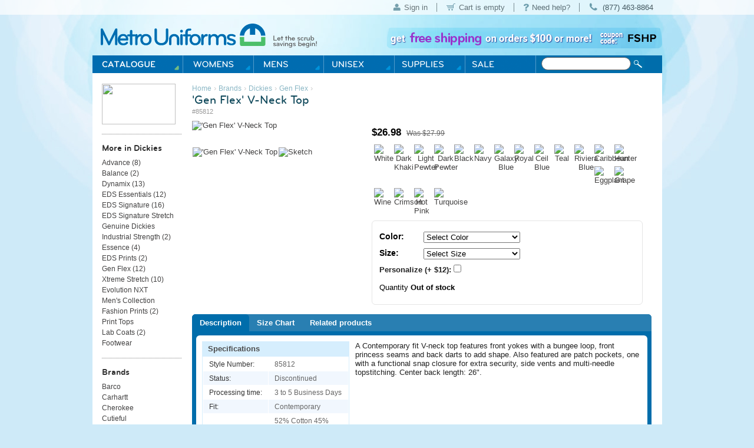

--- FILE ---
content_type: text/html; charset=iso-8859-1
request_url: https://www.metrouniforms.com/Dickies/Gen-Flex/85812-Womens-V-Neck-Top.html
body_size: 20145
content:
<?xml version="1.0" encoding="iso-8859-1"?><!DOCTYPE html PUBLIC "-//W3C//DTD XHTML 1.0 Transitional//EN" "http://www.w3.org/TR/xhtml1/DTD/xhtml1-transitional.dtd"><html xmlns="http://www.w3.org/1999/xhtml"><head><title>&#039;Gen Flex&#039; V-Neck Top - Gen Flex - Dickies - Brands - Metro Uniforms - Nursing Uniforms, Wink...</title><meta http-equiv="Content-Type" content="text/html; charset=iso-8859-1" /><meta http-equiv="X-UA-Compatible" content="IE=8" /><meta http-equiv="Content-Script-Type" content="text/javascript" /><meta http-equiv="Content-Style-Type" content="text/css" /><meta http-equiv="Content-Language" content="en" /><!--<script>$.noConflict();</script><script src="http://metrouniforms.com/modules/Search_Prediction/jquery-1.11.1.min.js"></script><script src="http://metrouniforms.com/modules/Search_Prediction/jquery.autocomplete.js"></script><script src="http://metrouniforms.com/modules/Search_Prediction/search-prediction.js?ver=1.0"></script>-->










  






<script type="text/javascript" src="/modules/Google_Analytics/js/ga4.js"></script><link rel="shortcut icon" type="image/x-icon" href="/skin/metro_uniforms/images/favicon.ico" /><link rel="stylesheet" media="print" href="/skin/metro_uniforms/css/print.css" /><link rel="canonical" href="https://www.metrouniforms.com/Dickies/Gen-Flex/85812-Womens-V-Neck-Top.html" /><base href="https://www.metrouniforms.com/" /><link rel="stylesheet" type="text/css" href="https://www.metrouniforms.com/var/cache/_32df511ed7c5862f29717a55555cfc2e.css" /><script type="text/javascript" src="https://www.metrouniforms.com/var/cache/_457cf8796419fcf988fb701a830c64c0.js"></script></head><link rel="stylesheet" type="text/css" href="modules/Search_Prediction/custom.css" /> <body><div class="act-info"><div class="act-options"><ul><li><span class="icon login"></span><a href="https://www.metrouniforms.com/login.php" title="Sign in" >Sign in</a></li><li><div class=" menu-minicart empty"><div class="title-bar "><a href="/cart.php" title="Your Cart"><span class="icon cart"></span> <span class="minicart">
<span class="empty">Cart is empty</span>
</span></a><ul></ul></div></div></li><li><span class="icon help"></span><a href="/help.php" title="Need help?">Need help?</a></li><li class="last"><span class="icon phone"></span>(877) 463-8864</li></ul><div class="clear"></div></div></div><div id="page-container"><div id="page-container2"><div id="header"><div class="logo"><a href="http://www.metrouniforms.com/" title="Metro Uniforms Home"><img src="/skin/metro_uniforms/images/layout/metrouniforms-logo.png" alt="Metro Uniforms Home" />Metro Uniforms Home</a></div><div class="promo-header"><a href="https://www.metrouniforms.com/coupons/free-shipping.html"><img src="/skin/metro_uniforms/images/layout/fshp-banner.png" alt="Free Shipping on orders $100 or more at MetroUniforms.com! Use coupon code: FSHP"/></a></div><div id="menu"><ul><li class="level1"><a href="#" class="sub"><b><div id="nav-catalogue"><span>Metro Uniforms Catalogue</span></div></b><!--[if gte IE 7]><!--></a><!--<![endif]--><!--[if lte IE 6]><table class="ie6"><tr><td><![endif]--><div class="holder"><div class="leftSide"><div class="rightSide"><table><tr><td><dl><dd><a href="https://www.metrouniforms.com/Womens/Scrub-Tops/">Womens Scrub Tops</a></dd><dd><a href="https://www.metrouniforms.com/Womens/Scrub-Tops/">Womens Fashion Print Tops</a></dd><dd><a href="https://www.metrouniforms.com/Womens/Print-Tops/">Womens Scrub Pants</a></dd><dd><a href="https://www.metrouniforms.com/Womens/Scrub-Jackets/">Womens Scrub Jackets</a></dd><dd><a href="https://www.metrouniforms.com/Womens/Lab-Coats/">Womens Lab Coats</a></dd></dl></td><td><dl><dd><a href="https://www.metrouniforms.com/Mens/Scrub-Tops/">Mens Scrub Tops</a></dd><dd><a href="https://www.metrouniforms.com/Mens/Scrub-Pants/">Mens Scrub Pants</a></dd><dd><a href="https://www.metrouniforms.com/Mens/Lab-Coats/">Mens Lab Coats</a></dd></dl><dl><dt>Shop by Size</dt><dd><a href="https://www.metrouniforms.com/Womens/Petites/">Petites</a></dd><dd><a href="https://www.metrouniforms.com/Womens/Talls/">Talls</a></dd><dd><a href="https://www.metrouniforms.com/Womens/Plus-Sizes/">Plus-Size</a></dd></dl></td><td><dl><dt>Group Buys</dt><dd><a href="https://www.metrouniforms.com/Great-for-Groups/">Good for Groups</a></dd><dd><a href="https://www.metrouniforms.com/Embroidery/">Custom Embroidery</a></dd><dd><a href="https://www.metrouniforms.com/Hospital-Show/">Hospital Shows</a></dd></dl><dl><dt>Supplies</dt><dd><a href="https://www.metrouniforms.com/Stethoscopes/">Stethoscopes</a></dd><dd><a href="https://www.metrouniforms.com/Medical-Supplies/Blood-Pressure-Devices/">Blood Pressure Devices</a></dd><dd><a href="https://www.metrouniforms.com/Thermometers/">Thermometers</a></dd></dl></td><td><dl><dt>Brands</dt><dd><a href="https://www.metrouniforms.com/Barco/" title="Barco">Barco</a></dd><dd><a href="https://www.metrouniforms.com/Carhartt/" title="Carhartt">Carhartt</a></dd><dd><a href="https://www.metrouniforms.com/Cherokee-Uniforms/" title="Cherokee">Cherokee</a></dd><dd><a href="https://www.metrouniforms.com/Cutieful/" title="Cutieful">Cutieful</a></dd><dd><a href="https://www.metrouniforms.com/Dickies/" title="Dickies">Dickies</a></dd><dd><a href="https://www.metrouniforms.com/Greys-Anatomy-Scrubs/" title="Grey&#039;s Anatomy">Grey's Anatomy</a></dd><dd><a href="https://www.metrouniforms.com/Healing-Hands/" title="Healing Hands">Healing Hands</a></dd><dd><a href="https://www.metrouniforms.com/Heartsoul/" title="Heartsoul">Heartsoul</a></dd><dd><a href="https://www.metrouniforms.com/Klogs/" title="Klogs">Klogs</a></dd><dd><a href="https://www.metrouniforms.com/koi/" title="koi">koi</a></dd><dd><a href="https://www.metrouniforms.com/Landau-Scrubs/" title="Landau">Landau</a></dd><dd><a href="https://www.metrouniforms.com/Littmann/" title="Littmann">Littmann</a></dd><dd><a href="https://www.metrouniforms.com/Med-Couture/" title="Med Couture">Med Couture</a></dd><dd><a href="https://www.metrouniforms.com/Meta-Labwear/" title="Meta Labwear">Meta Labwear</a></dd><dd><a href="https://www.metrouniforms.com/Prestige-Medical/" title="Prestige Medical">Prestige Medical</a></dd><dd><a href="https://www.metrouniforms.com/Skechers/" title="Skechers">Skechers</a></dd><dd><a href="https://www.metrouniforms.com/Wink-Scrubs/" title="Wink">Wink</a></dd></dl></td></tr></table></div></div></div><!--[if lte IE 6]></td></tr></table></a><![endif]--></li><li class="level1"><a href="https://www.metrouniforms.com/Womens/" class="sub"><b><div id="nav-womens"><span>Womens Scrubs</span></div></b><!--[if gte IE 7]><!--></a><!--<![endif]--><!--[if lte IE 6]><table class="ie6"><tr><td><![endif]--><div class="holder"><div class="leftSide"><div class="rightSide"><table><tr><td><dl><dd><a href="https://www.metrouniforms.com/Facemasks-PPE/" title="Facemasks &amp; PPE">Facemasks &amp; PPE</a></dd><dd><a href="https://www.metrouniforms.com/Joggers/" title="Joggers">Joggers</a></dd><dd><a href="https://www.metrouniforms.com/Womens/New-in-Fashion/" title="New in: Fashion">New in: Fashion</a></dd><dd><a href="https://www.metrouniforms.com/Stretch/" title="Stretch Fabrics">Stretch Fabrics</a></dd></dl><dl><dd><a href="https://www.metrouniforms.com/Womens/Scrub-Tops/" title="All Scrub Tops">All Scrub Tops</a></dd><dd><a href="https://www.metrouniforms.com/Womens/Scrub-Bottoms/" title="All Scrub Bottoms">All Scrub Bottoms</a></dd><dd><a href="https://www.metrouniforms.com/Womens/Print-Tops/" title="Print Tops">Print Tops</a></dd><dd><a href="https://www.metrouniforms.com/Womens/Solid-Tops/" title="Solid Tops">Solid Tops</a></dd><dd><a href="https://www.metrouniforms.com/Womens/Scrub-Jackets/" title="Scrub Jackets">Scrub Jackets</a></dd><dd><a href="https://www.metrouniforms.com/Womens/Fleece-Jackets/" title="Fleece Jackets">Fleece Jackets</a></dd><dd><a href="https://www.metrouniforms.com/Womens/Hats/" title="Hats">Hats</a></dd><dd><a href="https://www.metrouniforms.com/Womens/Vests/" title="Vests">Vests</a></dd></dl></td><td><dl><dd><a href="https://www.metrouniforms.com/Womens/Polos/" title="Polos">Polos</a></dd><dd><a href="https://www.metrouniforms.com/Womens/Dresses/" title="Dresses">Dresses</a></dd><dd><a href="https://www.metrouniforms.com/All-White-Sets/" title="All-White Sets">All-White Sets</a></dd><dd><a href="https://www.metrouniforms.com/Womens/Lab-Coats/" title="Lab Coats">Lab Coats</a></dd><dd><a href="https://www.metrouniforms.com/Womens/Sub-Scrubs/" title="Tees &amp; Sub-Scrubs">Tees &amp; Sub-Scrubs</a></dd></dl><dl><dd><a href="https://www.metrouniforms.com/Womens/Petites/" title="Petites">Petites</a></dd><dd><a href="https://www.metrouniforms.com/Womens/Talls/" title="Talls">Talls</a></dd><dd><a href="https://www.metrouniforms.com/Womens/Plus-Sizes/" title="Plus Sizes">Plus Sizes</a></dd><dd><a href="https://www.metrouniforms.com/Womens/Maternity-Scrubs/" title="Maternity Scrubs">Maternity Scrubs</a></dd></dl></td><td rowspan="2" class="special"><dl><dt>Favorite Collections</dt><dd><a href="https://www.metrouniforms.com/Greys-Anatomy-Spandex-Stretch/">Grey&apos;s Anatomy Spandex+Stretch</a></dd><dd><a href="https://www.metrouniforms.com/Skechers/">Skechers by Barco</a></dd><dd><a href="https://www.metrouniforms.com/Zavate/Ava-Therese/">Ava Therese by Zavat&eacute; Apparel</a></dd></dl></td></tr><tr><td colspan="2" ><dl><dd><a href="https://www.metrouniforms.com/Womens/" class="sub">View All Womens Styles</a></dd></dl></td></tr></table></div></div></div><!--[if lte IE 6]></td></tr></table></a><![endif]--></li><li><a href="https://www.metrouniforms.com/Mens/" class="sub"><b><div id="nav-mens"><span>Mens Scrubs</span></div></b><!--[if gte IE 7]><!--></a><!--<![endif]--><!--[if lte IE 6]><table class="ie6"><tr><td><![endif]--><div class="holder"><div class="leftSide"><div class="rightSide"><table><tr><td><dl><dd><a href="https://www.metrouniforms.com/Mens/Scrub-Tops/" title="Scrub Tops">Scrub Tops</a></dd><dd><a href="https://www.metrouniforms.com/Mens/Scrub-Pants/" title="Scrub Pants">Scrub Pants</a></dd><dd><a href="https://www.metrouniforms.com/Mens-Scrubs/Joggers/" title="Joggers">Joggers</a></dd><dd><a href="https://www.metrouniforms.com/Mens/Scrub-Jackets/" title="Scrub Jackets">Scrub Jackets</a></dd><dd><a href="https://www.metrouniforms.com/Mens/Lab-Coats/" title="Lab Coats">Lab Coats</a></dd><dd><a href="https://www.metrouniforms.com/Mens/Polos/" title="Polos">Polos</a></dd><dd><a href="https://www.metrouniforms.com/Mens/Sub-Scrubs/" title="Long-Sleeve Tees">Long-Sleeve Tees</a></dd></dl><dl><dd><a href="https://www.metrouniforms.com/Mens/Talls/" title="Talls">Talls</a></dd><dd><a href="https://www.metrouniforms.com/Mens/Plus-Size/" title="Plus-Size">Plus-Size</a></dd></dl></td></tr><tr><td><dl><dd><a href="https://www.metrouniforms.com/Mens/" class="sub">View All Mens Styles</a></dd></dl></td></tr></table></div></div></div><!--[if lte IE 6]></td></tr></table></a><![endif]--></li><li><a href="https://www.metrouniforms.com/Unisex/" class="sub"><b><div id="nav-unisex"><span>Unisex Scrubs</span></div></b><!--[if gte IE 7]><!--></a><!--<![endif]--><!--[if lte IE 6]><table class="ie6"><tr><td><![endif]--><div class="holder"><div class="leftSide"><div class="rightSide"><table><tr><td><dl><dd><a href="https://www.metrouniforms.com/Great-for-Groups/" title="Great for Groups">Great for Groups</a></dd><dd><a href="https://www.metrouniforms.com/Unisex/Scrub-Tops/" title="Scrub Tops">Scrub Tops</a></dd><dd><a href="https://www.metrouniforms.com/Unisex/Scrub-Bottoms/" title="Scrub Bottoms">Scrub Bottoms</a></dd><dd><a href="https://www.metrouniforms.com/Unisex/Lab-Coats/" title="Lab Coats">Lab Coats</a></dd><dd><a href="https://www.metrouniforms.com/Unisex/Scrub-Caps/" title="Scrub Caps">Scrub Caps</a></dd></dl></td></tr><tr><td><dl><dd><a href="https://www.metrouniforms.com/Unisex/" class="sub">View All Unisex Styles</a></dd></dl></td></tr></table></div></div></div><!--[if lte IE 6]></td></tr></table></a><![endif]--></li><li><a href="https://www.metrouniforms.com/Medical-Supplies/" class="sub"><b><div id="nav-supplies"><span>Medical Supplies</span></div></b><!--[if gte IE 7]><!--></a><!--<![endif]--><!--[if lte IE 6]><table class="ie6"><tr><td><![endif]--><div class="holder"><div class="leftSide"><div class="rightSide"><table><tr><td><dl><dd><a href="https://www.metrouniforms.com/Medical-Supplies/Accessories/" title="Accessories">Accessories</a></dd><dd><a href="https://www.metrouniforms.com/Medical-Supplies/Blood-Pressure-Devices/" title="Blood Pressure Devices">Blood Pressure Devices</a></dd><dd><a href="https://www.metrouniforms.com/Medical-Supplies/Combination-Kits/" title="Combination Kits">Combination Kits</a></dd><dd><a href="https://www.metrouniforms.com/Medical-Supplies/EMT-Products/" title="EMT Products">EMT Products</a></dd><dd><a href="https://www.metrouniforms.com/Medical-Supplies/Forceps/" title="Forceps">Forceps</a></dd><dd><a href="https://www.metrouniforms.com/Medical-Supplies/Gait-Belts/" title="Gait Belts">Gait Belts</a></dd><dd><a href="https://www.metrouniforms.com/Medical-Supplies/Lights-and-Otoscopes/" title="Lights &amp; Otoscopes">Lights &amp; Otoscopes</a></dd><dd><a href="https://www.metrouniforms.com/Medical-Supplies/Measuring-Tools/" title="Measuring Tools">Measuring Tools</a></dd><dd><a href="https://www.metrouniforms.com/Neurological-Hammers/" title="Neurological Hammers">Neurological Hammers</a></dd><dd><a href="https://www.metrouniforms.com/Medical-Supplies/Nurse-Kits/" title="Nurse Kits">Nurse Kits</a></dd><dd><a href="https://www.metrouniforms.com/Clip-Boards/" title="Pens &amp; Clip Boards">Pens &amp; Clip Boards</a></dd><dd><a href="https://www.metrouniforms.com/PPE/" title="PPE">PPE</a></dd><dd><a href="https://www.metrouniforms.com/Medical-Supplies/Scissors/" title="Scissors">Scissors</a></dd><dd><a href="https://www.metrouniforms.com/Stethoscopes/" title="Stethoscopes">Stethoscopes</a></dd></dl></td></tr><tr><td><dl><dd><a href="https://www.metrouniforms.com/Medical-Supplies/" class="sub">View All Medical Supplies</a></dd></dl></td></tr></table></div></div></div><!--[if lte IE 6]></td></tr></table></a><![endif]--></li><li><a href="https://www.metrouniforms.com/On-Sale/"><b><div id="nav-sale"><span>Sale</span></div></b></a></li><li><div id="nav-search"><div class="search"><div class="valign-middle"><form method="post" action="search.php" name="productsearchform"><input type="hidden" name="simple_search" value="Y" /><input type="hidden" name="mode" value="search" /><input type="hidden" name="posted_data[by_title]" value="Y" /><input type="hidden" name="posted_data[by_descr]" value="Y" /><input type="hidden" name="posted_data[by_sku]" value="Y" /><input type="hidden" name="posted_data[search_in_subcategories]" value="Y" /><input type="hidden" name="posted_data[including]" value="all" /><input type="text" name="posted_data[substring]" class="text search search-predict" value="" /><input class="image-button search-submit" type="image" src="/skin/metro_uniforms/images/layout/search_submit.gif" alt=""></form></div></div></div></li></ul></div><noscript><div class="noscript-warning"><div class="content">This site requires JavaScript to function properly.<br />Please enable JavaScript in your web browser.</div></div></noscript></div><div id="content-container"><div id="content-container2"><div id="center"><div id="center-main"><!-- central space -->
<div id="location"><span class="bread-crumb"><a href="/">Home</a></span> › <span class="bread-crumb"><a href="https://www.metrouniforms.com/Brands/">Brands</a></span> › <span class="bread-crumb"><a href="https://www.metrouniforms.com/Dickies/">Dickies</a></span> › <span class="bread-crumb"><a href="https://www.metrouniforms.com/Dickies/Gen-Flex/">Gen Flex</a></span> › <span class="bread-crumb last-bread-crumb"></span></div>	

<script type="text/javascript">
//<![CDATA[
var txt_out_of_stock = "Out of stock";


function FormValidation(form) {

  if (typeof(window.check_exceptions) != 'undefined' && !check_exceptions()) {
    alert(exception_msg);
    return false;
  }


  

  var selavailObj = document.getElementById('product_avail');
  var inpavailObj = document.getElementById('product_avail_input');

  if ((!selavailObj || selavailObj.disabled == true) && inpavailObj && inpavailObj.disabled == false) {
      if (!check_quantity_input_box(inpavailObj))
        return false;

  } else if ((!inpavailObj || inpavailObj.disabled == true) && selavailObj && selavailObj.disabled == false && selavailObj.value == 0) {
      alert(txt_out_of_stock);
      return false;
  }

  return !ajax.widgets.add2cart || !ajax.widgets.add2cart(form);
}

// Check quantity input box
function check_quantity_input_box(inp) {
  if (isNaN(inp.minQuantity))
    inp.minQuantity = min_avail;

  if (isNaN(inp.maxQuantity))
    inp.maxQuantity = product_avail;

  if (!isNaN(inp.minQuantity) && !isNaN(inp.maxQuantity)) {
    var q = parseInt(inp.value);
    if (isNaN(q)) {
      alert(substitute(lbl_product_quantity_type_error, "min", inp.minQuantity, "max", inp.maxQuantity));
      return false;
    }

    if (q < inp.minQuantity) {
      alert(substitute(lbl_product_minquantity_error, "min", inp.minQuantity));
      return false;
    }

    if (q > inp.maxQuantity && is_limit) {
      alert(substitute(lbl_product_maxquantity_error, "max", inp.maxQuantity));
      return false;
    }

    if (typeof(window.check_wholesale) != 'undefined')
      check_wholesale(inp.value);

  }
  return true;
}

//]]>
</script>
  
<div class="dialog noborder">
    


<div id="ajax-product" class="product">
<h1>
			'Gen Flex' V-Neck Top
	</h1>
<span class="style_number">#85812</span>
<div class="product-details">
    <div class="image" >

        	
	
<script type="text/javascript">
$(function () {
	$('.a-tn-ico-box a').click(function (event) { 
		event.preventDefault();
		url = $(this).attr('href');
		$('.zoom').attr('href', url);
		$('.zoom img').attr('src', url);
		//(function () { 
			
		//});
	});
});
</script>
<div class="image-box"><a href="https://s0.metrouniforms.com/images/P/85812_HPKZ.jpg" class="zoom" title="'Gen Flex' V-Neck Top"><img id="product_thumbnail" src="https://s0.metrouniforms.com/images/P/85812_HPKZ.jpg" width="285" alt="'Gen Flex' V-Neck Top" title="'Gen Flex' V-Neck Top" /></a></div><div class="a-tn-ico-box"><a target="_blank" href="https://s0.metrouniforms.com/images/P/85812_HPKZ.jpg" class="cloud-zoom-gallery" title="'Gen Flex' V-Neck Top"><img src="https://s0.metrouniforms.com/images/P/85812_HPKZ.jpg" alt="'Gen Flex' V-Neck Top" width="39" height="52" /></a><a target="_blank" href="https://s0.metrouniforms.com/images/D/85812.jpg" class="cloud-zoom-gallery" title="Sketch"rel="useZoom:: cloud_zoom_image, smallImage:: 'https://www.metrouniforms.com/images/D.cache.dpthmbn/4948.jpg'"><img src="https://www.metrouniforms.com/images/D.cache.dpicon/4948.jpg" alt="Sketch" width="39" height="52"/></a><div class="clear"></div></div>        
            </div>
  
    <div class="product">
        <div class="details">  
<form name="orderform" method="post" action="cart.php" onsubmit="javascript: return FormValidation(this);">
    <input type="hidden" name="mode" value="add" />
    <input type="hidden" name="productid" value="23499" />
    <input type="hidden" name="cat" value="" />
    <input type="hidden" name="page" value="" />
        
	    
		    
<div class="item-pricing ">
	                                <span class="item-price"><span class="currency">$<span id="product_price">26.98</span></span></span>
            <span class="product-market-price"></span>
                                        <div id="wl-prices" style="display: none;">

  
  <table cellspacing="1" summary="Wholesale prices">

    <tr class="head-row">
      <th>Quantity</th>
      <th>Subtotal</th>
    </tr>

    
  </table>

  <div style="display: none;">
    <strong>*Note:</strong>
  </div>

</div>            				<span class="market-price">Was <span class="currency">$27.99</span></span>
    				
</div>




	    
	    
	    
        
    
    
		                <div class="color-option">
                        
            <div class="coption" style="min-height: 37px; width: 34px;">
            <a href="javascript: void(0);" onclick="javascript: mark_color_option('po12108', '91660'); update_prodimagecolor(91660);  check_avail(91660);" ><img id="tmbnimg91660" src="https://s0.metrouniforms.com/images/O/image.pNG" width="26" height="26" alt="White" /></a> 
            </div>
                        
            <div class="coption" style="min-height: 37px; width: 34px;">
            <a href="javascript: void(0);" onclick="javascript: mark_color_option('po12108', '101599'); update_prodimagecolor(101599);  check_avail(101599);" ><img id="tmbnimg101599" src="https://s0.metrouniforms.com/images/O/DarkKhaki.jpg" width="26" height="26" alt="Dark Khaki" /></a> 
            </div>
                        
            <div class="coption" style="min-height: 37px; width: 34px;">
            <a href="javascript: void(0);" onclick="javascript: mark_color_option('po12108', '91664'); update_prodimagecolor(91664);  check_avail(91664);" ><img id="tmbnimg91664" src="https://s0.metrouniforms.com/images/O/DKM-PWT.png" width="26" height="26" alt="Light Pewter" /></a> 
            </div>
                        
            <div class="coption" style="min-height: 37px; width: 34px;">
            <a href="javascript: void(0);" onclick="javascript: mark_color_option('po12108', '101592'); update_prodimagecolor(101592);  check_avail(101592);" ><img id="tmbnimg101592" src="https://s0.metrouniforms.com/images/O/DKPZ-dark%3Dpewter.png" width="26" height="26" alt="Dark Pewter" /></a> 
            </div>
                        
            <div class="coption" style="min-height: 37px; width: 34px;">
            <a href="javascript: void(0);" onclick="javascript: mark_color_option('po12108', '91657'); update_prodimagecolor(91657);  check_avail(91657);" ><img id="tmbnimg91657" src="https://s0.metrouniforms.com/images/O/DKM_BLK.png" width="26" height="26" alt="Black" /></a> 
            </div>
                        
            <div class="coption" style="min-height: 37px; width: 34px;">
            <a href="javascript: void(0);" onclick="javascript: mark_color_option('po12108', '91663'); update_prodimagecolor(91663);  check_avail(91663);" ><img id="tmbnimg91663" src="https://s0.metrouniforms.com/images/O/DKM-NAV.png" width="26" height="26" alt="Navy" /></a> 
            </div>
                        
            <div class="coption" style="min-height: 37px; width: 34px;">
            <a href="javascript: void(0);" onclick="javascript: mark_color_option('po12108', '101596'); update_prodimagecolor(101596);  check_avail(101596);" ><img id="tmbnimg101596" src="https://s0.metrouniforms.com/images/O/GBLZ.png" width="26" height="26" alt="Galaxy Blue" /></a> 
            </div>
                        
            <div class="coption" style="min-height: 37px; width: 34px;">
            <a href="javascript: void(0);" onclick="javascript: mark_color_option('po12108', '91665'); update_prodimagecolor(91665);  check_avail(91665);" ><img id="tmbnimg91665" src="https://s0.metrouniforms.com/images/O/DKM-ROY.png" width="26" height="26" alt="Royal" /></a> 
            </div>
                        
            <div class="coption" style="min-height: 37px; width: 34px;">
            <a href="javascript: void(0);" onclick="javascript: mark_color_option('po12108', '91658'); update_prodimagecolor(91658);  check_avail(91658);" ><img id="tmbnimg91658" src="https://s0.metrouniforms.com/images/O/DKM_CBL.png" width="26" height="26" alt="Ceil Blue" /></a> 
            </div>
                        
            <div class="coption" style="min-height: 37px; width: 34px;">
            <a href="javascript: void(0);" onclick="javascript: mark_color_option('po12108', '93110'); update_prodimagecolor(93110);  check_avail(93110);" ><img id="tmbnimg93110" src="https://s0.metrouniforms.com/images/O/DKM_DTL.png" width="26" height="26" alt="Teal" /></a> 
            </div>
                        
            <div class="coption" style="min-height: 37px; width: 34px;">
            <a href="javascript: void(0);" onclick="javascript: mark_color_option('po12108', '101600'); update_prodimagecolor(101600);  check_avail(101600);" ><img id="tmbnimg101600" src="https://s0.metrouniforms.com/images/O/RVBZ-riviera-blue.png" width="26" height="26" alt="Riviera Blue" /></a> 
            </div>
                        
            <div class="coption" style="min-height: 37px; width: 34px;">
            <a href="javascript: void(0);" onclick="javascript: mark_color_option('po12108', '93109'); update_prodimagecolor(93109);  check_avail(93109);" ><img id="tmbnimg93109" src="https://s0.metrouniforms.com/images/O/DKM_CRB.png" width="26" height="26" alt="Caribbean" /></a> 
            </div>
                        
            <div class="coption" style="min-height: 37px; width: 34px;">
            <a href="javascript: void(0);" onclick="javascript: mark_color_option('po12108', '101598'); update_prodimagecolor(101598);  check_avail(101598);" ><img id="tmbnimg101598" src="https://s0.metrouniforms.com/images/O/HTRZ.png" width="26" height="26" alt="Hunter" /></a> 
            </div>
                        
            <div class="coption" style="min-height: 37px; width: 34px;">
            <a href="javascript: void(0);" onclick="javascript: mark_color_option('po12108', '93111'); update_prodimagecolor(93111);  check_avail(93111);" ><img id="tmbnimg93111" src="https://s0.metrouniforms.com/images/O/DKM_EGP.png" width="26" height="26" alt="Eggplant" /></a> 
            </div>
                        
            <div class="coption" style="min-height: 37px; width: 34px;">
            <a href="javascript: void(0);" onclick="javascript: mark_color_option('po12108', '101597'); update_prodimagecolor(101597);  check_avail(101597);" ><img id="tmbnimg101597" src="https://s0.metrouniforms.com/images/O/GPWZ-01.png" width="26" height="26" alt="Grape" /></a> 
            </div>
                        
            <div class="coption" style="min-height: 37px; width: 34px;">
            <a href="javascript: void(0);" onclick="javascript: mark_color_option('po12108', '91666'); update_prodimagecolor(91666);  check_avail(91666);" ><img id="tmbnimg91666" src="https://s0.metrouniforms.com/images/O/DKM-WIN.png" width="26" height="26" alt="Wine" /></a> 
            </div>
                        
            <div class="coption" style="min-height: 37px; width: 34px;">
            <a href="javascript: void(0);" onclick="javascript: mark_color_option('po12108', '91659'); update_prodimagecolor(91659);  check_avail(91659);" ><img id="tmbnimg91659" src="https://s0.metrouniforms.com/images/O/DKM_CRM.png" width="26" height="26" alt="Crimson" /></a> 
            </div>
                        
            <div class="coption" style="min-height: 37px; width: 34px;">
            <a href="javascript: void(0);" onclick="javascript: mark_color_option('po12108', '91661'); update_prodimagecolor(91661);  check_avail(91661);" ><img id="tmbnimg91661" src="https://s0.metrouniforms.com/images/O/DKM_HPK.png" width="26" height="26" alt="Hot Pink" /></a> 
            </div>
                        
            <div class="coption" style="min-height: 37px; width: 34px;">
            <a href="javascript: void(0);" onclick="javascript: mark_color_option('po12108', '91662'); update_prodimagecolor(91662);  check_avail(91662);" ><img id="tmbnimg91662" src="https://s0.metrouniforms.com/images/O/TQWZ-turquoise.png" width="26" height="26" alt="Turquoise" /></a> 
            </div>
                    </div>
        <div class="clear"></div>
    	

<div class="clear"></div>
<div class="list-item-options">
<div class="item-options">
	                                  
                <div style="display: none;">
            <script type="text/javascript">
            //<![CDATA[
            var alert_msg = '';
            //]]>
            </script>
            <script type="text/javascript">
//<![CDATA[

/*
variants array:
  0 - array:
    0 - taxed price
    1 - quantity
    2 - variantid if variant have thumbnail
    3 - weight
    4 - original price (without taxes)
    5 - productcode
    6 - W_is_png
  1 - array: variant options as classid => optionid
  2 - array: taxes as taxid => tax amount
  3 - wholesale prices array:
    0 - quantity
    1 - next quantity
    2 - taxed price
    3 - taxes array: as taxid => tax amount
    4 - original price (without taxes)
*/
var variants = [];


		
		variants[408240] = [[26.44,0,new Image(),'0.50',26.44,'DMU85812BLKZXXS',0],{},{},[]];
		
				
								variants[408240][1][12107] = 91647;
											variants[408240][1][12108] = 91657;
					 
		
				
				variants[408240][0][2].src = "https://s0.metrouniforms.com/images/W/85812_BLKZ.jpg"; 
		variants[408240][0][2]._x = 285;
		variants[408240][0][2]._y = 377;
		 //murder
	
		
		variants[408242] = [[19.34,0,new Image(),'0.50',19.34,'DMU85812BLKZSM',0],{},{},[]];
		
				
								variants[408242][1][12107] = 91649;
											variants[408242][1][12108] = 91657;
					 
		
				
				variants[408242][0][2].src = "https://s0.metrouniforms.com/images/W/85812_BLKZ.jpg"; 
		variants[408242][0][2]._x = 285;
		variants[408242][0][2]._y = 377;
		 //murder
	
		
		variants[408243] = [[19.34,0,new Image(),'0.50',19.34,'DMU85812BLKZMD',0],{},{},[]];
		
				
								variants[408243][1][12107] = 91650;
											variants[408243][1][12108] = 91657;
					 
		
				
				variants[408243][0][2].src = "https://s0.metrouniforms.com/images/W/85812_BLKZ.jpg"; 
		variants[408243][0][2]._x = 285;
		variants[408243][0][2]._y = 377;
		 //murder
	
		
		variants[408244] = [[19.34,0,new Image(),'0.50',19.34,'DMU85812BLKZLG',0],{},{},[]];
		
				
								variants[408244][1][12107] = 91651;
											variants[408244][1][12108] = 91657;
					 
		
				
				variants[408244][0][2].src = "https://s0.metrouniforms.com/images/W/85812_BLKZ.jpg"; 
		variants[408244][0][2]._x = 285;
		variants[408244][0][2]._y = 377;
		 //murder
	
		
		variants[408245] = [[19.34,0,new Image(),'0.50',19.34,'DMU85812BLKZXL',0],{},{},[]];
		
				
								variants[408245][1][12107] = 91652;
											variants[408245][1][12108] = 91657;
					 
		
				
				variants[408245][0][2].src = "https://s0.metrouniforms.com/images/W/85812_BLKZ.jpg"; 
		variants[408245][0][2]._x = 285;
		variants[408245][0][2]._y = 377;
		 //murder
	
		
		variants[408246] = [[21.79,0,new Image(),'0.50',21.79,'DMU85812BLKZ2XL',0],{},{},[]];
		
				
								variants[408246][1][12107] = 91653;
											variants[408246][1][12108] = 91657;
					 
		
				
				variants[408246][0][2].src = "https://s0.metrouniforms.com/images/W/85812_BLKZ.jpg"; 
		variants[408246][0][2]._x = 285;
		variants[408246][0][2]._y = 377;
		 //murder
	
		
		variants[408247] = [[21.79,0,new Image(),'0.50',21.79,'DMU85812BLKZ3XL',0],{},{},[]];
		
				
								variants[408247][1][12107] = 91654;
											variants[408247][1][12108] = 91657;
					 
		
				
				variants[408247][0][2].src = "https://s0.metrouniforms.com/images/W/85812_BLKZ.jpg"; 
		variants[408247][0][2]._x = 285;
		variants[408247][0][2]._y = 377;
		 //murder
	
		
		variants[408248] = [[21.79,0,new Image(),'0.50',21.79,'DMU85812BLKZ4XL',0],{},{},[]];
		
				
								variants[408248][1][12107] = 91655;
											variants[408248][1][12108] = 91657;
					 
		
				
				variants[408248][0][2].src = "https://s0.metrouniforms.com/images/W/85812_BLKZ.jpg"; 
		variants[408248][0][2]._x = 285;
		variants[408248][0][2]._y = 377;
		 //murder
	
		
		variants[408249] = [[21.79,0,new Image(),'0.50',21.79,'DMU85812BLKZ5XL',0],{},{},[]];
		
				
								variants[408249][1][12107] = 91656;
											variants[408249][1][12108] = 91657;
					 
		
				
				variants[408249][0][2].src = "https://s0.metrouniforms.com/images/W/85812_BLKZ.jpg"; 
		variants[408249][0][2]._x = 285;
		variants[408249][0][2]._y = 377;
		 //murder
	
		
		variants[408250] = [[26.98,0,new Image(),'0.50',26.98,'DMU85812CBLZXXS',0],{},{},[]];
		
				
								variants[408250][1][12107] = 91647;
											variants[408250][1][12108] = 91658;
					 
		
				
				variants[408250][0][2].src = "https://s0.metrouniforms.com/images/W/85812_CBLZ.jpg"; 
		variants[408250][0][2]._x = 285;
		variants[408250][0][2]._y = 377;
		 //murder
	
		
		variants[408251] = [[19.34,0,new Image(),'0.50',19.34,'DMU85812CRMZXXS',0],{},{},[]];
		
				
								variants[408251][1][12107] = 91647;
											variants[408251][1][12108] = 91659;
					 
		
				
		 //murder
	
		
		variants[408252] = [[26.98,0,new Image(),'0.50',26.98,'DMU85812DWHZXXS',0],{},{},[]];
		
				
								variants[408252][1][12107] = 91647;
											variants[408252][1][12108] = 91660;
					 
		
				
				variants[408252][0][2].src = "https://s0.metrouniforms.com/images/W/85812_DWHZ.jpg"; 
		variants[408252][0][2]._x = 285;
		variants[408252][0][2]._y = 377;
		 //murder
	
		
		variants[408253] = [[19.34,0,new Image(),'0.50',19.34,'DMU85812HPKZXXS',0],{},{},[]];
		
				
								variants[408253][1][12107] = 91647;
											variants[408253][1][12108] = 91661;
					 
		
				
				variants[408253][0][2].src = "https://s0.metrouniforms.com/images/W/85812_HPKZ.jpg"; 
		variants[408253][0][2]._x = 285;
		variants[408253][0][2]._y = 377;
		 //murder
	
		
		variants[408254] = [[19.34,0,new Image(),'0.50',19.34,'DMU85812ITQZXXS',0],{},{},[]];
		
				
								variants[408254][1][12107] = 91647;
											variants[408254][1][12108] = 91662;
					 
		
				
				variants[408254][0][2].src = "https://s0.metrouniforms.com/images/W/85812_ITQZ.jpg"; 
		variants[408254][0][2]._x = 285;
		variants[408254][0][2]._y = 377;
		 //murder
	
		
		variants[408255] = [[19.34,0,new Image(),'0.50',19.34,'DMU85812NVYZXXS',0],{},{},[]];
		
				
								variants[408255][1][12107] = 91647;
											variants[408255][1][12108] = 91663;
					 
		
				
				variants[408255][0][2].src = "https://s0.metrouniforms.com/images/W/85812_NVYZ.jpg"; 
		variants[408255][0][2]._x = 285;
		variants[408255][0][2]._y = 377;
		 //murder
	
		
		variants[408256] = [[26.98,0,new Image(),'0.50',26.98,'DMU85812PEWZXXS',0],{},{},[]];
		
				
								variants[408256][1][12107] = 91647;
											variants[408256][1][12108] = 91664;
					 
		
				
				variants[408256][0][2].src = "https://s0.metrouniforms.com/images/W/85812_PEWZ.jpg"; 
		variants[408256][0][2]._x = 285;
		variants[408256][0][2]._y = 377;
		 //murder
	
		
		variants[408257] = [[26.98,0,new Image(),'0.50',26.98,'DMU85812RYLZXXS',0],{},{},[]];
		
				
								variants[408257][1][12107] = 91647;
											variants[408257][1][12108] = 91665;
					 
		
				
				variants[408257][0][2].src = "https://s0.metrouniforms.com/images/W/85812_RYLZ.jpg"; 
		variants[408257][0][2]._x = 285;
		variants[408257][0][2]._y = 377;
		 //murder
	
		
		variants[408258] = [[19.34,0,new Image(),'0.50',19.34,'DMU85812WINZXXS',0],{},{},[]];
		
				
								variants[408258][1][12107] = 91647;
											variants[408258][1][12108] = 91666;
					 
		
				
				variants[408258][0][2].src = "https://s0.metrouniforms.com/images/W/85812_WINZ.jpg"; 
		variants[408258][0][2]._x = 285;
		variants[408258][0][2]._y = 377;
		 //murder
	
		
		variants[408260] = [[19.34,0,new Image(),'0.50',19.34,'DMU85812CRMZXS',0],{},{},[]];
		
				
								variants[408260][1][12107] = 91648;
											variants[408260][1][12108] = 91659;
					 
		
				
		 //murder
	
		
		variants[408261] = [[19.34,0,new Image(),'0.50',19.34,'DMU85812DWHZXS',0],{},{},[]];
		
				
								variants[408261][1][12107] = 91648;
											variants[408261][1][12108] = 91660;
					 
		
				
				variants[408261][0][2].src = "https://s0.metrouniforms.com/images/W/85812_DWHZ.jpg"; 
		variants[408261][0][2]._x = 285;
		variants[408261][0][2]._y = 377;
		 //murder
	
		
		variants[408262] = [[19.34,0,new Image(),'0.50',19.34,'DMU85812HPKZXS',0],{},{},[]];
		
				
								variants[408262][1][12107] = 91648;
											variants[408262][1][12108] = 91661;
					 
		
				
				variants[408262][0][2].src = "https://s0.metrouniforms.com/images/W/85812_HPKZ.jpg"; 
		variants[408262][0][2]._x = 285;
		variants[408262][0][2]._y = 377;
		 //murder
	
		
		variants[408263] = [[19.34,0,new Image(),'0.50',19.34,'DMU85812ITQZXS',0],{},{},[]];
		
				
								variants[408263][1][12107] = 91648;
											variants[408263][1][12108] = 91662;
					 
		
				
				variants[408263][0][2].src = "https://s0.metrouniforms.com/images/W/85812_ITQZ.jpg"; 
		variants[408263][0][2]._x = 285;
		variants[408263][0][2]._y = 377;
		 //murder
	
		
		variants[408264] = [[19.34,0,new Image(),'0.50',19.34,'DMU85812NVYZXS',0],{},{},[]];
		
				
								variants[408264][1][12107] = 91648;
											variants[408264][1][12108] = 91663;
					 
		
				
				variants[408264][0][2].src = "https://s0.metrouniforms.com/images/W/85812_NVYZ.jpg"; 
		variants[408264][0][2]._x = 285;
		variants[408264][0][2]._y = 377;
		 //murder
	
		
		variants[408265] = [[26.98,0,new Image(),'0.50',26.98,'DMU85812PEWZXS',0],{},{},[]];
		
				
								variants[408265][1][12107] = 91648;
											variants[408265][1][12108] = 91664;
					 
		
				
				variants[408265][0][2].src = "https://s0.metrouniforms.com/images/W/85812_PEWZ.jpg"; 
		variants[408265][0][2]._x = 285;
		variants[408265][0][2]._y = 377;
		 //murder
	
		
		variants[408266] = [[19.34,0,new Image(),'0.50',19.34,'DMU85812RYLZXS',0],{},{},[]];
		
				
								variants[408266][1][12107] = 91648;
											variants[408266][1][12108] = 91665;
					 
		
				
				variants[408266][0][2].src = "https://s0.metrouniforms.com/images/W/85812_RYLZ.jpg"; 
		variants[408266][0][2]._x = 285;
		variants[408266][0][2]._y = 377;
		 //murder
	
		
		variants[408267] = [[19.34,0,new Image(),'0.50',19.34,'DMU85812WINZXS',0],{},{},[]];
		
				
								variants[408267][1][12107] = 91648;
											variants[408267][1][12108] = 91666;
					 
		
				
				variants[408267][0][2].src = "https://s0.metrouniforms.com/images/W/85812_WINZ.jpg"; 
		variants[408267][0][2]._x = 285;
		variants[408267][0][2]._y = 377;
		 //murder
	
		
		variants[408277] = [[19.34,0,new Image(),'0.50',19.34,'DMU85812CBLZMD',0],{},{},[]];
		
				
								variants[408277][1][12107] = 91650;
											variants[408277][1][12108] = 91658;
					 
		
				
				variants[408277][0][2].src = "https://s0.metrouniforms.com/images/W/85812_CBLZ.jpg"; 
		variants[408277][0][2]._x = 285;
		variants[408277][0][2]._y = 377;
		 //murder
	
		
		variants[408278] = [[19.34,0,new Image(),'0.50',19.34,'DMU85812CRMZMD',0],{},{},[]];
		
				
								variants[408278][1][12107] = 91650;
											variants[408278][1][12108] = 91659;
					 
		
				
		 //murder
	
		
		variants[408279] = [[19.34,0,new Image(),'0.50',19.34,'DMU85812DWHZMD',0],{},{},[]];
		
				
								variants[408279][1][12107] = 91650;
											variants[408279][1][12108] = 91660;
					 
		
				
				variants[408279][0][2].src = "https://s0.metrouniforms.com/images/W/85812_DWHZ.jpg"; 
		variants[408279][0][2]._x = 285;
		variants[408279][0][2]._y = 377;
		 //murder
	
		
		variants[408280] = [[19.34,0,new Image(),'0.50',19.34,'DMU85812HPKZMD',0],{},{},[]];
		
				
								variants[408280][1][12107] = 91650;
											variants[408280][1][12108] = 91661;
					 
		
				
				variants[408280][0][2].src = "https://s0.metrouniforms.com/images/W/85812_HPKZ.jpg"; 
		variants[408280][0][2]._x = 285;
		variants[408280][0][2]._y = 377;
		 //murder
	
		
		variants[408281] = [[19.34,0,new Image(),'0.50',19.34,'DMU85812ITQZMD',0],{},{},[]];
		
				
								variants[408281][1][12107] = 91650;
											variants[408281][1][12108] = 91662;
					 
		
				
				variants[408281][0][2].src = "https://s0.metrouniforms.com/images/W/85812_ITQZ.jpg"; 
		variants[408281][0][2]._x = 285;
		variants[408281][0][2]._y = 377;
		 //murder
	
		
		variants[408282] = [[19.34,0,new Image(),'0.50',19.34,'DMU85812NVYZMD',0],{},{},[]];
		
				
								variants[408282][1][12107] = 91650;
											variants[408282][1][12108] = 91663;
					 
		
				
				variants[408282][0][2].src = "https://s0.metrouniforms.com/images/W/85812_NVYZ.jpg"; 
		variants[408282][0][2]._x = 285;
		variants[408282][0][2]._y = 377;
		 //murder
	
		
		variants[408283] = [[19.34,0,new Image(),'0.50',19.34,'DMU85812PEWZMD',0],{},{},[]];
		
				
								variants[408283][1][12107] = 91650;
											variants[408283][1][12108] = 91664;
					 
		
				
				variants[408283][0][2].src = "https://s0.metrouniforms.com/images/W/85812_PEWZ.jpg"; 
		variants[408283][0][2]._x = 285;
		variants[408283][0][2]._y = 377;
		 //murder
	
		
		variants[408284] = [[19.34,0,new Image(),'0.50',19.34,'DMU85812RYLZMD',0],{},{},[]];
		
				
								variants[408284][1][12107] = 91650;
											variants[408284][1][12108] = 91665;
					 
		
				
				variants[408284][0][2].src = "https://s0.metrouniforms.com/images/W/85812_RYLZ.jpg"; 
		variants[408284][0][2]._x = 285;
		variants[408284][0][2]._y = 377;
		 //murder
	
		
		variants[408285] = [[19.34,0,new Image(),'0.50',19.34,'DMU85812WINZMD',0],{},{},[]];
		
				
								variants[408285][1][12107] = 91650;
											variants[408285][1][12108] = 91666;
					 
		
				
				variants[408285][0][2].src = "https://s0.metrouniforms.com/images/W/85812_WINZ.jpg"; 
		variants[408285][0][2]._x = 285;
		variants[408285][0][2]._y = 377;
		 //murder
	
		
		variants[408286] = [[19.34,0,new Image(),'0.50',19.34,'DMU85812CBLZLG',0],{},{},[]];
		
				
								variants[408286][1][12107] = 91651;
											variants[408286][1][12108] = 91658;
					 
		
				
				variants[408286][0][2].src = "https://s0.metrouniforms.com/images/W/85812_CBLZ.jpg"; 
		variants[408286][0][2]._x = 285;
		variants[408286][0][2]._y = 377;
		 //murder
	
		
		variants[408287] = [[19.34,0,new Image(),'0.50',19.34,'DMU85812CRMZLG',0],{},{},[]];
		
				
								variants[408287][1][12107] = 91651;
											variants[408287][1][12108] = 91659;
					 
		
				
		 //murder
	
		
		variants[408288] = [[19.34,0,new Image(),'0.50',19.34,'DMU85812DWHZLG',0],{},{},[]];
		
				
								variants[408288][1][12107] = 91651;
											variants[408288][1][12108] = 91660;
					 
		
				
				variants[408288][0][2].src = "https://s0.metrouniforms.com/images/W/85812_DWHZ.jpg"; 
		variants[408288][0][2]._x = 285;
		variants[408288][0][2]._y = 377;
		 //murder
	
		
		variants[408289] = [[19.34,0,new Image(),'0.50',19.34,'DMU85812HPKZLG',0],{},{},[]];
		
				
								variants[408289][1][12107] = 91651;
											variants[408289][1][12108] = 91661;
					 
		
				
				variants[408289][0][2].src = "https://s0.metrouniforms.com/images/W/85812_HPKZ.jpg"; 
		variants[408289][0][2]._x = 285;
		variants[408289][0][2]._y = 377;
		 //murder
	
		
		variants[408290] = [[19.34,0,new Image(),'0.50',19.34,'DMU85812ITQZLG',0],{},{},[]];
		
				
								variants[408290][1][12107] = 91651;
											variants[408290][1][12108] = 91662;
					 
		
				
				variants[408290][0][2].src = "https://s0.metrouniforms.com/images/W/85812_ITQZ.jpg"; 
		variants[408290][0][2]._x = 285;
		variants[408290][0][2]._y = 377;
		 //murder
	
		
		variants[408291] = [[19.34,0,new Image(),'0.50',19.34,'DMU85812NVYZLG',0],{},{},[]];
		
				
								variants[408291][1][12107] = 91651;
											variants[408291][1][12108] = 91663;
					 
		
				
				variants[408291][0][2].src = "https://s0.metrouniforms.com/images/W/85812_NVYZ.jpg"; 
		variants[408291][0][2]._x = 285;
		variants[408291][0][2]._y = 377;
		 //murder
	
		
		variants[408292] = [[26.98,0,new Image(),'0.50',26.98,'DMU85812PEWZLG',0],{},{},[]];
		
				
								variants[408292][1][12107] = 91651;
											variants[408292][1][12108] = 91664;
					 
		
				
				variants[408292][0][2].src = "https://s0.metrouniforms.com/images/W/85812_PEWZ.jpg"; 
		variants[408292][0][2]._x = 285;
		variants[408292][0][2]._y = 377;
		 //murder
	
		
		variants[408293] = [[19.34,0,new Image(),'0.50',19.34,'DMU85812RYLZLG',0],{},{},[]];
		
				
								variants[408293][1][12107] = 91651;
											variants[408293][1][12108] = 91665;
					 
		
				
				variants[408293][0][2].src = "https://s0.metrouniforms.com/images/W/85812_RYLZ.jpg"; 
		variants[408293][0][2]._x = 285;
		variants[408293][0][2]._y = 377;
		 //murder
	
		
		variants[408294] = [[19.34,0,new Image(),'0.50',19.34,'DMU85812WINZLG',0],{},{},[]];
		
				
								variants[408294][1][12107] = 91651;
											variants[408294][1][12108] = 91666;
					 
		
				
				variants[408294][0][2].src = "https://s0.metrouniforms.com/images/W/85812_WINZ.jpg"; 
		variants[408294][0][2]._x = 285;
		variants[408294][0][2]._y = 377;
		 //murder
	
		
		variants[408295] = [[19.34,0,new Image(),'0.50',19.34,'DMU85812CBLZXL',0],{},{},[]];
		
				
								variants[408295][1][12107] = 91652;
											variants[408295][1][12108] = 91658;
					 
		
				
				variants[408295][0][2].src = "https://s0.metrouniforms.com/images/W/85812_CBLZ.jpg"; 
		variants[408295][0][2]._x = 285;
		variants[408295][0][2]._y = 377;
		 //murder
	
		
		variants[408296] = [[19.34,0,new Image(),'0.50',19.34,'DMU85812CRMZXL',0],{},{},[]];
		
				
								variants[408296][1][12107] = 91652;
											variants[408296][1][12108] = 91659;
					 
		
				
		 //murder
	
		
		variants[408297] = [[25.47,0,new Image(),'0.50',25.47,'DMU85812DWHZXL',0],{},{},[]];
		
				
								variants[408297][1][12107] = 91652;
											variants[408297][1][12108] = 91660;
					 
		
				
				variants[408297][0][2].src = "https://s0.metrouniforms.com/images/W/85812_DWHZ.jpg"; 
		variants[408297][0][2]._x = 285;
		variants[408297][0][2]._y = 377;
		 //murder
	
		
		variants[408298] = [[19.34,0,new Image(),'0.50',19.34,'DMU85812HPKZXL',0],{},{},[]];
		
				
								variants[408298][1][12107] = 91652;
											variants[408298][1][12108] = 91661;
					 
		
				
				variants[408298][0][2].src = "https://s0.metrouniforms.com/images/W/85812_HPKZ.jpg"; 
		variants[408298][0][2]._x = 285;
		variants[408298][0][2]._y = 377;
		 //murder
	
		
		variants[408299] = [[19.34,0,new Image(),'0.50',19.34,'DMU85812ITQZXL',0],{},{},[]];
		
				
								variants[408299][1][12107] = 91652;
											variants[408299][1][12108] = 91662;
					 
		
				
				variants[408299][0][2].src = "https://s0.metrouniforms.com/images/W/85812_ITQZ.jpg"; 
		variants[408299][0][2]._x = 285;
		variants[408299][0][2]._y = 377;
		 //murder
	
		
		variants[408300] = [[19.34,0,new Image(),'0.50',19.34,'DMU85812NVYZXL',0],{},{},[]];
		
				
								variants[408300][1][12107] = 91652;
											variants[408300][1][12108] = 91663;
					 
		
				
				variants[408300][0][2].src = "https://s0.metrouniforms.com/images/W/85812_NVYZ.jpg"; 
		variants[408300][0][2]._x = 285;
		variants[408300][0][2]._y = 377;
		 //murder
	
		
		variants[408301] = [[19.34,0,new Image(),'0.50',19.34,'DMU85812PEWZXL',0],{},{},[]];
		
				
								variants[408301][1][12107] = 91652;
											variants[408301][1][12108] = 91664;
					 
		
				
				variants[408301][0][2].src = "https://s0.metrouniforms.com/images/W/85812_PEWZ.jpg"; 
		variants[408301][0][2]._x = 285;
		variants[408301][0][2]._y = 377;
		 //murder
	
		
		variants[408302] = [[19.34,0,new Image(),'0.50',19.34,'DMU85812RYLZXL',0],{},{},[]];
		
				
								variants[408302][1][12107] = 91652;
											variants[408302][1][12108] = 91665;
					 
		
				
				variants[408302][0][2].src = "https://s0.metrouniforms.com/images/W/85812_RYLZ.jpg"; 
		variants[408302][0][2]._x = 285;
		variants[408302][0][2]._y = 377;
		 //murder
	
		
		variants[408303] = [[19.34,0,new Image(),'0.50',19.34,'DMU85812WINZXL',0],{},{},[]];
		
				
								variants[408303][1][12107] = 91652;
											variants[408303][1][12108] = 91666;
					 
		
				
				variants[408303][0][2].src = "https://s0.metrouniforms.com/images/W/85812_WINZ.jpg"; 
		variants[408303][0][2]._x = 285;
		variants[408303][0][2]._y = 377;
		 //murder
	
		
		variants[408304] = [[21.79,0,new Image(),'0.50',21.79,'DMU85812CBLZ2XL',0],{},{},[]];
		
				
								variants[408304][1][12107] = 91653;
											variants[408304][1][12108] = 91658;
					 
		
				
				variants[408304][0][2].src = "https://s0.metrouniforms.com/images/W/85812_CBLZ.jpg"; 
		variants[408304][0][2]._x = 285;
		variants[408304][0][2]._y = 377;
		 //murder
	
		
		variants[408305] = [[21.79,0,new Image(),'0.50',21.79,'DMU85812CRMZ2XL',0],{},{},[]];
		
				
								variants[408305][1][12107] = 91653;
											variants[408305][1][12108] = 91659;
					 
		
				
		 //murder
	
		
		variants[408306] = [[21.79,0,new Image(),'0.50',21.79,'DMU85812DWHZ2XL',0],{},{},[]];
		
				
								variants[408306][1][12107] = 91653;
											variants[408306][1][12108] = 91660;
					 
		
				
				variants[408306][0][2].src = "https://s0.metrouniforms.com/images/W/85812_DWHZ.jpg"; 
		variants[408306][0][2]._x = 285;
		variants[408306][0][2]._y = 377;
		 //murder
	
		
		variants[408307] = [[21.79,0,new Image(),'0.50',21.79,'DMU85812HPKZ2XL',0],{},{},[]];
		
				
								variants[408307][1][12107] = 91653;
											variants[408307][1][12108] = 91661;
					 
		
				
				variants[408307][0][2].src = "https://s0.metrouniforms.com/images/W/85812_HPKZ.jpg"; 
		variants[408307][0][2]._x = 285;
		variants[408307][0][2]._y = 377;
		 //murder
	
		
		variants[408308] = [[21.79,0,new Image(),'0.50',21.79,'DMU85812ITQZ2XL',0],{},{},[]];
		
				
								variants[408308][1][12107] = 91653;
											variants[408308][1][12108] = 91662;
					 
		
				
				variants[408308][0][2].src = "https://s0.metrouniforms.com/images/W/85812_ITQZ.jpg"; 
		variants[408308][0][2]._x = 285;
		variants[408308][0][2]._y = 377;
		 //murder
	
		
		variants[408309] = [[21.79,0,new Image(),'0.50',21.79,'DMU85812NVYZ2XL',0],{},{},[]];
		
				
								variants[408309][1][12107] = 91653;
											variants[408309][1][12108] = 91663;
					 
		
				
				variants[408309][0][2].src = "https://s0.metrouniforms.com/images/W/85812_NVYZ.jpg"; 
		variants[408309][0][2]._x = 285;
		variants[408309][0][2]._y = 377;
		 //murder
	
		
		variants[408310] = [[21.79,0,new Image(),'0.50',21.79,'DMU85812PEWZ2XL',0],{},{},[]];
		
				
								variants[408310][1][12107] = 91653;
											variants[408310][1][12108] = 91664;
					 
		
				
				variants[408310][0][2].src = "https://s0.metrouniforms.com/images/W/85812_PEWZ.jpg"; 
		variants[408310][0][2]._x = 285;
		variants[408310][0][2]._y = 377;
		 //murder
	
		
		variants[408311] = [[21.79,0,new Image(),'0.50',21.79,'DMU85812RYLZ2XL',0],{},{},[]];
		
				
								variants[408311][1][12107] = 91653;
											variants[408311][1][12108] = 91665;
					 
		
				
				variants[408311][0][2].src = "https://s0.metrouniforms.com/images/W/85812_RYLZ.jpg"; 
		variants[408311][0][2]._x = 285;
		variants[408311][0][2]._y = 377;
		 //murder
	
		
		variants[408312] = [[21.79,0,new Image(),'0.50',21.79,'DMU85812WINZ2XL',0],{},{},[]];
		
				
								variants[408312][1][12107] = 91653;
											variants[408312][1][12108] = 91666;
					 
		
				
				variants[408312][0][2].src = "https://s0.metrouniforms.com/images/W/85812_WINZ.jpg"; 
		variants[408312][0][2]._x = 285;
		variants[408312][0][2]._y = 377;
		 //murder
	
		
		variants[408313] = [[21.79,0,new Image(),'0.50',21.79,'DMU85812CBLZ3XL',0],{},{},[]];
		
				
								variants[408313][1][12107] = 91654;
											variants[408313][1][12108] = 91658;
					 
		
				
				variants[408313][0][2].src = "https://s0.metrouniforms.com/images/W/85812_CBLZ.jpg"; 
		variants[408313][0][2]._x = 285;
		variants[408313][0][2]._y = 377;
		 //murder
	
		
		variants[408314] = [[21.79,0,new Image(),'0.50',21.79,'DMU85812CRMZ3XL',0],{},{},[]];
		
				
								variants[408314][1][12107] = 91654;
											variants[408314][1][12108] = 91659;
					 
		
				
		 //murder
	
		
		variants[408315] = [[21.79,0,new Image(),'0.50',21.79,'DMU85812DWHZ3XL',0],{},{},[]];
		
				
								variants[408315][1][12107] = 91654;
											variants[408315][1][12108] = 91660;
					 
		
				
				variants[408315][0][2].src = "https://s0.metrouniforms.com/images/W/85812_DWHZ.jpg"; 
		variants[408315][0][2]._x = 285;
		variants[408315][0][2]._y = 377;
		 //murder
	
		
		variants[408316] = [[21.79,0,new Image(),'0.50',21.79,'DMU85812HPKZ3XL',0],{},{},[]];
		
				
								variants[408316][1][12107] = 91654;
											variants[408316][1][12108] = 91661;
					 
		
				
				variants[408316][0][2].src = "https://s0.metrouniforms.com/images/W/85812_HPKZ.jpg"; 
		variants[408316][0][2]._x = 285;
		variants[408316][0][2]._y = 377;
		 //murder
	
		
		variants[408317] = [[21.79,0,new Image(),'0.50',21.79,'DMU85812ITQZ3XL',0],{},{},[]];
		
				
								variants[408317][1][12107] = 91654;
											variants[408317][1][12108] = 91662;
					 
		
				
				variants[408317][0][2].src = "https://s0.metrouniforms.com/images/W/85812_ITQZ.jpg"; 
		variants[408317][0][2]._x = 285;
		variants[408317][0][2]._y = 377;
		 //murder
	
		
		variants[408318] = [[21.79,0,new Image(),'0.50',21.79,'DMU85812NVYZ3XL',0],{},{},[]];
		
				
								variants[408318][1][12107] = 91654;
											variants[408318][1][12108] = 91663;
					 
		
				
				variants[408318][0][2].src = "https://s0.metrouniforms.com/images/W/85812_NVYZ.jpg"; 
		variants[408318][0][2]._x = 285;
		variants[408318][0][2]._y = 377;
		 //murder
	
		
		variants[408319] = [[21.79,0,new Image(),'0.50',21.79,'DMU85812PEWZ3XL',0],{},{},[]];
		
				
								variants[408319][1][12107] = 91654;
											variants[408319][1][12108] = 91664;
					 
		
				
				variants[408319][0][2].src = "https://s0.metrouniforms.com/images/W/85812_PEWZ.jpg"; 
		variants[408319][0][2]._x = 285;
		variants[408319][0][2]._y = 377;
		 //murder
	
		
		variants[408320] = [[21.79,0,new Image(),'0.50',21.79,'DMU85812RYLZ3XL',0],{},{},[]];
		
				
								variants[408320][1][12107] = 91654;
											variants[408320][1][12108] = 91665;
					 
		
				
				variants[408320][0][2].src = "https://s0.metrouniforms.com/images/W/85812_RYLZ.jpg"; 
		variants[408320][0][2]._x = 285;
		variants[408320][0][2]._y = 377;
		 //murder
	
		
		variants[408321] = [[29.98,0,new Image(),'0.50',29.98,'DMU85812WINZ3XL',0],{},{},[]];
		
				
								variants[408321][1][12107] = 91654;
											variants[408321][1][12108] = 91666;
					 
		
				
				variants[408321][0][2].src = "https://s0.metrouniforms.com/images/W/85812_WINZ.jpg"; 
		variants[408321][0][2]._x = 285;
		variants[408321][0][2]._y = 377;
		 //murder
	
		
		variants[408322] = [[21.79,0,new Image(),'0.50',21.79,'DMU85812CBLZ4XL',0],{},{},[]];
		
				
								variants[408322][1][12107] = 91655;
											variants[408322][1][12108] = 91658;
					 
		
				
				variants[408322][0][2].src = "https://s0.metrouniforms.com/images/W/85812_CBLZ.jpg"; 
		variants[408322][0][2]._x = 285;
		variants[408322][0][2]._y = 377;
		 //murder
	
		
		variants[408323] = [[23.43,0,new Image(),'0.50',23.43,'DMU85812CRMZ4XL',0],{},{},[]];
		
				
								variants[408323][1][12107] = 91655;
											variants[408323][1][12108] = 91659;
					 
		
				
		 //murder
	
		
		variants[408324] = [[29.98,0,new Image(),'0.50',29.98,'DMU85812DWHZ4XL',0],{},{},[]];
		
				
								variants[408324][1][12107] = 91655;
											variants[408324][1][12108] = 91660;
					 
		
				
				variants[408324][0][2].src = "https://s0.metrouniforms.com/images/W/85812_DWHZ.jpg"; 
		variants[408324][0][2]._x = 285;
		variants[408324][0][2]._y = 377;
		 //murder
	
		
		variants[408325] = [[21.79,0,new Image(),'0.50',21.79,'DMU85812HPKZ4XL',0],{},{},[]];
		
				
								variants[408325][1][12107] = 91655;
											variants[408325][1][12108] = 91661;
					 
		
				
				variants[408325][0][2].src = "https://s0.metrouniforms.com/images/W/85812_HPKZ.jpg"; 
		variants[408325][0][2]._x = 285;
		variants[408325][0][2]._y = 377;
		 //murder
	
		
		variants[408326] = [[21.79,0,new Image(),'0.50',21.79,'DMU85812ITQZ4XL',0],{},{},[]];
		
				
								variants[408326][1][12107] = 91655;
											variants[408326][1][12108] = 91662;
					 
		
				
				variants[408326][0][2].src = "https://s0.metrouniforms.com/images/W/85812_ITQZ.jpg"; 
		variants[408326][0][2]._x = 285;
		variants[408326][0][2]._y = 377;
		 //murder
	
		
		variants[408327] = [[21.79,0,new Image(),'0.50',21.79,'DMU85812NVYZ4XL',0],{},{},[]];
		
				
								variants[408327][1][12107] = 91655;
											variants[408327][1][12108] = 91663;
					 
		
				
				variants[408327][0][2].src = "https://s0.metrouniforms.com/images/W/85812_NVYZ.jpg"; 
		variants[408327][0][2]._x = 285;
		variants[408327][0][2]._y = 377;
		 //murder
	
		
		variants[408328] = [[21.79,0,new Image(),'0.50',21.79,'DMU85812PEWZ4XL',0],{},{},[]];
		
				
								variants[408328][1][12107] = 91655;
											variants[408328][1][12108] = 91664;
					 
		
				
				variants[408328][0][2].src = "https://s0.metrouniforms.com/images/W/85812_PEWZ.jpg"; 
		variants[408328][0][2]._x = 285;
		variants[408328][0][2]._y = 377;
		 //murder
	
		
		variants[408329] = [[29.98,0,new Image(),'0.50',29.98,'DMU85812RYLZ4XL',0],{},{},[]];
		
				
								variants[408329][1][12107] = 91655;
											variants[408329][1][12108] = 91665;
					 
		
				
				variants[408329][0][2].src = "https://s0.metrouniforms.com/images/W/85812_RYLZ.jpg"; 
		variants[408329][0][2]._x = 285;
		variants[408329][0][2]._y = 377;
		 //murder
	
		
		variants[408330] = [[21.79,0,new Image(),'0.50',21.79,'DMU85812WINZ4XL',0],{},{},[]];
		
				
								variants[408330][1][12107] = 91655;
											variants[408330][1][12108] = 91666;
					 
		
				
				variants[408330][0][2].src = "https://s0.metrouniforms.com/images/W/85812_WINZ.jpg"; 
		variants[408330][0][2]._x = 285;
		variants[408330][0][2]._y = 377;
		 //murder
	
		
		variants[408331] = [[21.79,0,new Image(),'0.50',21.79,'DMU85812CBLZ5XL',0],{},{},[]];
		
				
								variants[408331][1][12107] = 91656;
											variants[408331][1][12108] = 91658;
					 
		
				
				variants[408331][0][2].src = "https://s0.metrouniforms.com/images/W/85812_CBLZ.jpg"; 
		variants[408331][0][2]._x = 285;
		variants[408331][0][2]._y = 377;
		 //murder
	
		
		variants[408332] = [[21.71,0,new Image(),'0.50',21.71,'DMU85812CRMZ5XL',0],{},{},[]];
		
				
								variants[408332][1][12107] = 91656;
											variants[408332][1][12108] = 91659;
					 
		
				
		 //murder
	
		
		variants[408333] = [[21.71,0,new Image(),'0.50',21.71,'DMU85812DWHZ5XL',0],{},{},[]];
		
				
								variants[408333][1][12107] = 91656;
											variants[408333][1][12108] = 91660;
					 
		
				
				variants[408333][0][2].src = "https://s0.metrouniforms.com/images/W/85812_DWHZ.jpg"; 
		variants[408333][0][2]._x = 285;
		variants[408333][0][2]._y = 377;
		 //murder
	
		
		variants[408334] = [[21.79,0,new Image(),'0.50',21.79,'DMU85812HPKZ5XL',0],{},{},[]];
		
				
								variants[408334][1][12107] = 91656;
											variants[408334][1][12108] = 91661;
					 
		
				
				variants[408334][0][2].src = "https://s0.metrouniforms.com/images/W/85812_HPKZ.jpg"; 
		variants[408334][0][2]._x = 285;
		variants[408334][0][2]._y = 377;
		 //murder
	
		
		variants[408335] = [[21.71,0,new Image(),'0.50',21.71,'DMU85812ITQZ5XL',0],{},{},[]];
		
				
								variants[408335][1][12107] = 91656;
											variants[408335][1][12108] = 91662;
					 
		
				
				variants[408335][0][2].src = "https://s0.metrouniforms.com/images/W/85812_ITQZ.jpg"; 
		variants[408335][0][2]._x = 285;
		variants[408335][0][2]._y = 377;
		 //murder
	
		
		variants[408336] = [[21.79,0,new Image(),'0.50',21.79,'DMU85812NVYZ5XL',0],{},{},[]];
		
				
								variants[408336][1][12107] = 91656;
											variants[408336][1][12108] = 91663;
					 
		
				
				variants[408336][0][2].src = "https://s0.metrouniforms.com/images/W/85812_NVYZ.jpg"; 
		variants[408336][0][2]._x = 285;
		variants[408336][0][2]._y = 377;
		 //murder
	
		
		variants[408337] = [[21.79,0,new Image(),'0.50',21.79,'DMU85812PEWZ5XL',0],{},{},[]];
		
				
								variants[408337][1][12107] = 91656;
											variants[408337][1][12108] = 91664;
					 
		
				
				variants[408337][0][2].src = "https://s0.metrouniforms.com/images/W/85812_PEWZ.jpg"; 
		variants[408337][0][2]._x = 285;
		variants[408337][0][2]._y = 377;
		 //murder
	
		
		variants[408338] = [[21.79,0,new Image(),'0.50',21.79,'DMU85812RYLZ5XL',0],{},{},[]];
		
				
								variants[408338][1][12107] = 91656;
											variants[408338][1][12108] = 91665;
					 
		
				
				variants[408338][0][2].src = "https://s0.metrouniforms.com/images/W/85812_RYLZ.jpg"; 
		variants[408338][0][2]._x = 285;
		variants[408338][0][2]._y = 377;
		 //murder
	
		
		variants[408339] = [[21.79,0,new Image(),'0.50',21.79,'DMU85812WINZ5XL',0],{},{},[]];
		
				
								variants[408339][1][12107] = 91656;
											variants[408339][1][12108] = 91666;
					 
		
				
				variants[408339][0][2].src = "https://s0.metrouniforms.com/images/W/85812_WINZ.jpg"; 
		variants[408339][0][2]._x = 285;
		variants[408339][0][2]._y = 377;
		 //murder
	
		
		variants[414934] = [[19.34,0,new Image(),'0.50',19.34,'DMU85812CRBZXXS',0],{},{},[]];
		
				
								variants[414934][1][12107] = 91647;
											variants[414934][1][12108] = 93109;
					 
		
				
				variants[414934][0][2].src = "https://s0.metrouniforms.com/images/W/85812_CRBZ.jpg"; 
		variants[414934][0][2]._x = 285;
		variants[414934][0][2]._y = 377;
		 //murder
	
		
		variants[414935] = [[19.34,0,new Image(),'0.50',19.34,'DMU85812DTLZXXS',0],{},{},[]];
		
				
								variants[414935][1][12107] = 91647;
											variants[414935][1][12108] = 93110;
					 
		
				
				variants[414935][0][2].src = "https://s0.metrouniforms.com/images/W/85812_DTLZ.jpg"; 
		variants[414935][0][2]._x = 285;
		variants[414935][0][2]._y = 377;
		 //murder
	
		
		variants[414936] = [[19.34,0,new Image(),'0.50',19.34,'DMU85812EGPZXXS',0],{},{},[]];
		
				
								variants[414936][1][12107] = 91647;
											variants[414936][1][12108] = 93111;
					 
		
				
				variants[414936][0][2].src = "https://s0.metrouniforms.com/images/W/85812_EGPZ.jpg"; 
		variants[414936][0][2]._x = 285;
		variants[414936][0][2]._y = 377;
		 //murder
	
		
		variants[414937] = [[19.34,0,new Image(),'0.50',19.34,'DMU85812CRBZXS',0],{},{},[]];
		
				
								variants[414937][1][12107] = 91648;
											variants[414937][1][12108] = 93109;
					 
		
				
				variants[414937][0][2].src = "https://s0.metrouniforms.com/images/W/85812_CRBZ.jpg"; 
		variants[414937][0][2]._x = 285;
		variants[414937][0][2]._y = 377;
		 //murder
	
		
		variants[414938] = [[19.34,0,new Image(),'0.50',19.34,'DMU85812DTLZXS',0],{},{},[]];
		
				
								variants[414938][1][12107] = 91648;
											variants[414938][1][12108] = 93110;
					 
		
				
				variants[414938][0][2].src = "https://s0.metrouniforms.com/images/W/85812_DTLZ.jpg"; 
		variants[414938][0][2]._x = 285;
		variants[414938][0][2]._y = 377;
		 //murder
	
		
		variants[414939] = [[19.34,0,new Image(),'0.50',19.34,'DMU85812EGPZXS',0],{},{},[]];
		
				
								variants[414939][1][12107] = 91648;
											variants[414939][1][12108] = 93111;
					 
		
				
				variants[414939][0][2].src = "https://s0.metrouniforms.com/images/W/85812_EGPZ.jpg"; 
		variants[414939][0][2]._x = 285;
		variants[414939][0][2]._y = 377;
		 //murder
	
		
		variants[414943] = [[19.34,0,new Image(),'0.50',19.34,'DMU85812CRBZMD',0],{},{},[]];
		
				
								variants[414943][1][12107] = 91650;
											variants[414943][1][12108] = 93109;
					 
		
				
				variants[414943][0][2].src = "https://s0.metrouniforms.com/images/W/85812_CRBZ.jpg"; 
		variants[414943][0][2]._x = 285;
		variants[414943][0][2]._y = 377;
		 //murder
	
		
		variants[414944] = [[19.34,0,new Image(),'0.50',19.34,'DMU85812DTLZMD',0],{},{},[]];
		
				
								variants[414944][1][12107] = 91650;
											variants[414944][1][12108] = 93110;
					 
		
				
				variants[414944][0][2].src = "https://s0.metrouniforms.com/images/W/85812_DTLZ.jpg"; 
		variants[414944][0][2]._x = 285;
		variants[414944][0][2]._y = 377;
		 //murder
	
		
		variants[414946] = [[19.34,0,new Image(),'0.50',19.34,'DMU85812CRBZLG',0],{},{},[]];
		
				
								variants[414946][1][12107] = 91651;
											variants[414946][1][12108] = 93109;
					 
		
				
				variants[414946][0][2].src = "https://s0.metrouniforms.com/images/W/85812_CRBZ.jpg"; 
		variants[414946][0][2]._x = 285;
		variants[414946][0][2]._y = 377;
		 //murder
	
		
		variants[414947] = [[19.34,0,new Image(),'0.50',19.34,'DMU85812DTLZLG',0],{},{},[]];
		
				
								variants[414947][1][12107] = 91651;
											variants[414947][1][12108] = 93110;
					 
		
				
				variants[414947][0][2].src = "https://s0.metrouniforms.com/images/W/85812_DTLZ.jpg"; 
		variants[414947][0][2]._x = 285;
		variants[414947][0][2]._y = 377;
		 //murder
	
		
		variants[414948] = [[19.34,0,new Image(),'0.50',19.34,'DMU85812EGPZLG',0],{},{},[]];
		
				
								variants[414948][1][12107] = 91651;
											variants[414948][1][12108] = 93111;
					 
		
				
				variants[414948][0][2].src = "https://s0.metrouniforms.com/images/W/85812_EGPZ.jpg"; 
		variants[414948][0][2]._x = 285;
		variants[414948][0][2]._y = 377;
		 //murder
	
		
		variants[414949] = [[19.34,0,new Image(),'0.50',19.34,'DMU85812CRBZXL',0],{},{},[]];
		
				
								variants[414949][1][12107] = 91652;
											variants[414949][1][12108] = 93109;
					 
		
				
				variants[414949][0][2].src = "https://s0.metrouniforms.com/images/W/85812_CRBZ.jpg"; 
		variants[414949][0][2]._x = 285;
		variants[414949][0][2]._y = 377;
		 //murder
	
		
		variants[414950] = [[19.34,0,new Image(),'0.50',19.34,'DMU85812DTLZXL',0],{},{},[]];
		
				
								variants[414950][1][12107] = 91652;
											variants[414950][1][12108] = 93110;
					 
		
				
				variants[414950][0][2].src = "https://s0.metrouniforms.com/images/W/85812_DTLZ.jpg"; 
		variants[414950][0][2]._x = 285;
		variants[414950][0][2]._y = 377;
		 //murder
	
		
		variants[414951] = [[19.34,0,new Image(),'0.50',19.34,'DMU85812EGPZXL',0],{},{},[]];
		
				
								variants[414951][1][12107] = 91652;
											variants[414951][1][12108] = 93111;
					 
		
				
				variants[414951][0][2].src = "https://s0.metrouniforms.com/images/W/85812_EGPZ.jpg"; 
		variants[414951][0][2]._x = 285;
		variants[414951][0][2]._y = 377;
		 //murder
	
		
		variants[414952] = [[21.79,0,new Image(),'0.50',21.79,'DMU85812CRBZ2XL',0],{},{},[]];
		
				
								variants[414952][1][12107] = 91653;
											variants[414952][1][12108] = 93109;
					 
		
				
				variants[414952][0][2].src = "https://s0.metrouniforms.com/images/W/85812_CRBZ.jpg"; 
		variants[414952][0][2]._x = 285;
		variants[414952][0][2]._y = 377;
		 //murder
	
		
		variants[414953] = [[21.79,0,new Image(),'0.50',21.79,'DMU85812DTLZ2XL',0],{},{},[]];
		
				
								variants[414953][1][12107] = 91653;
											variants[414953][1][12108] = 93110;
					 
		
				
				variants[414953][0][2].src = "https://s0.metrouniforms.com/images/W/85812_DTLZ.jpg"; 
		variants[414953][0][2]._x = 285;
		variants[414953][0][2]._y = 377;
		 //murder
	
		
		variants[414954] = [[21.79,0,new Image(),'0.50',21.79,'DMU85812EGPZ2XL',0],{},{},[]];
		
				
								variants[414954][1][12107] = 91653;
											variants[414954][1][12108] = 93111;
					 
		
				
				variants[414954][0][2].src = "https://s0.metrouniforms.com/images/W/85812_EGPZ.jpg"; 
		variants[414954][0][2]._x = 285;
		variants[414954][0][2]._y = 377;
		 //murder
	
		
		variants[414955] = [[21.79,0,new Image(),'0.50',21.79,'DMU85812CRBZ3XL',0],{},{},[]];
		
				
								variants[414955][1][12107] = 91654;
											variants[414955][1][12108] = 93109;
					 
		
				
				variants[414955][0][2].src = "https://s0.metrouniforms.com/images/W/85812_CRBZ.jpg"; 
		variants[414955][0][2]._x = 285;
		variants[414955][0][2]._y = 377;
		 //murder
	
		
		variants[414956] = [[21.79,0,new Image(),'0.50',21.79,'DMU85812DTLZ3XL',0],{},{},[]];
		
				
								variants[414956][1][12107] = 91654;
											variants[414956][1][12108] = 93110;
					 
		
				
				variants[414956][0][2].src = "https://s0.metrouniforms.com/images/W/85812_DTLZ.jpg"; 
		variants[414956][0][2]._x = 285;
		variants[414956][0][2]._y = 377;
		 //murder
	
		
		variants[414957] = [[21.79,0,new Image(),'0.50',21.79,'DMU85812EGPZ3XL',0],{},{},[]];
		
				
								variants[414957][1][12107] = 91654;
											variants[414957][1][12108] = 93111;
					 
		
				
				variants[414957][0][2].src = "https://s0.metrouniforms.com/images/W/85812_EGPZ.jpg"; 
		variants[414957][0][2]._x = 285;
		variants[414957][0][2]._y = 377;
		 //murder
	
		
		variants[414958] = [[21.71,0,new Image(),'0.50',21.71,'DMU85812CRBZ4XL',0],{},{},[]];
		
				
								variants[414958][1][12107] = 91655;
											variants[414958][1][12108] = 93109;
					 
		
				
				variants[414958][0][2].src = "https://s0.metrouniforms.com/images/W/85812_CRBZ.jpg"; 
		variants[414958][0][2]._x = 285;
		variants[414958][0][2]._y = 377;
		 //murder
	
		
		variants[414959] = [[21.79,0,new Image(),'0.50',21.79,'DMU85812DTLZ4XL',0],{},{},[]];
		
				
								variants[414959][1][12107] = 91655;
											variants[414959][1][12108] = 93110;
					 
		
				
				variants[414959][0][2].src = "https://s0.metrouniforms.com/images/W/85812_DTLZ.jpg"; 
		variants[414959][0][2]._x = 285;
		variants[414959][0][2]._y = 377;
		 //murder
	
		
		variants[414960] = [[21.79,0,new Image(),'0.50',21.79,'DMU85812EGPZ4XL',0],{},{},[]];
		
				
								variants[414960][1][12107] = 91655;
											variants[414960][1][12108] = 93111;
					 
		
				
				variants[414960][0][2].src = "https://s0.metrouniforms.com/images/W/85812_EGPZ.jpg"; 
		variants[414960][0][2]._x = 285;
		variants[414960][0][2]._y = 377;
		 //murder
	
		
		variants[414961] = [[21.77,0,new Image(),'0.50',21.77,'DMU85812CRBZ5XL',0],{},{},[]];
		
				
								variants[414961][1][12107] = 91656;
											variants[414961][1][12108] = 93109;
					 
		
				
				variants[414961][0][2].src = "https://s0.metrouniforms.com/images/W/85812_CRBZ.jpg"; 
		variants[414961][0][2]._x = 285;
		variants[414961][0][2]._y = 377;
		 //murder
	
		
		variants[414962] = [[21.79,0,new Image(),'0.50',21.79,'DMU85812DTLZ5XL',0],{},{},[]];
		
				
								variants[414962][1][12107] = 91656;
											variants[414962][1][12108] = 93110;
					 
		
				
				variants[414962][0][2].src = "https://s0.metrouniforms.com/images/W/85812_DTLZ.jpg"; 
		variants[414962][0][2]._x = 285;
		variants[414962][0][2]._y = 377;
		 //murder
	
		
		variants[414963] = [[21.71,0,new Image(),'0.50',21.71,'DMU85812EGPZ5XL',0],{},{},[]];
		
				
								variants[414963][1][12107] = 91656;
											variants[414963][1][12108] = 93111;
					 
		
				
				variants[414963][0][2].src = "https://s0.metrouniforms.com/images/W/85812_EGPZ.jpg"; 
		variants[414963][0][2]._x = 285;
		variants[414963][0][2]._y = 377;
		 //murder
	
		
		variants[465919] = [[19.34,0,new Image(),'0.50',19.34,'DMU85812DKPZXXS',0],{},{},[]];
		
				
								variants[465919][1][12107] = 91647;
											variants[465919][1][12108] = 101592;
					 
		
				
				variants[465919][0][2].src = "https://s0.metrouniforms.com/images/W/85812_DKPZ.jpg"; 
		variants[465919][0][2]._x = 285;
		variants[465919][0][2]._y = 377;
		 //murder
	
		
		variants[465920] = [[19.34,0,new Image(),'0.50',19.34,'DMU85812DKPZXS',0],{},{},[]];
		
				
								variants[465920][1][12107] = 91648;
											variants[465920][1][12108] = 101592;
					 
		
				
				variants[465920][0][2].src = "https://s0.metrouniforms.com/images/W/85812_DKPZ.jpg"; 
		variants[465920][0][2]._x = 285;
		variants[465920][0][2]._y = 377;
		 //murder
	
		
		variants[465921] = [[19.34,0,new Image(),'0.50',19.34,'DMU85812DKPZSM',0],{},{},[]];
		
				
								variants[465921][1][12107] = 91649;
											variants[465921][1][12108] = 101592;
					 
		
				
				variants[465921][0][2].src = "https://s0.metrouniforms.com/images/W/85812_DKPZ.jpg"; 
		variants[465921][0][2]._x = 285;
		variants[465921][0][2]._y = 377;
		 //murder
	
		
		variants[465923] = [[19.34,0,new Image(),'0.50',19.34,'DMU85812DKPZLG',0],{},{},[]];
		
				
								variants[465923][1][12107] = 91651;
											variants[465923][1][12108] = 101592;
					 
		
				
				variants[465923][0][2].src = "https://s0.metrouniforms.com/images/W/85812_DKPZ.jpg"; 
		variants[465923][0][2]._x = 285;
		variants[465923][0][2]._y = 377;
		 //murder
	
		
		variants[465924] = [[19.34,0,new Image(),'0.50',19.34,'DMU85812DKPZXL',0],{},{},[]];
		
				
								variants[465924][1][12107] = 91652;
											variants[465924][1][12108] = 101592;
					 
		
				
				variants[465924][0][2].src = "https://s0.metrouniforms.com/images/W/85812_DKPZ.jpg"; 
		variants[465924][0][2]._x = 285;
		variants[465924][0][2]._y = 377;
		 //murder
	
		
		variants[465925] = [[21.79,0,new Image(),'0.50',21.79,'DMU85812DKPZ2XL',0],{},{},[]];
		
				
								variants[465925][1][12107] = 91653;
											variants[465925][1][12108] = 101592;
					 
		
				
				variants[465925][0][2].src = "https://s0.metrouniforms.com/images/W/85812_DKPZ.jpg"; 
		variants[465925][0][2]._x = 285;
		variants[465925][0][2]._y = 377;
		 //murder
	
		
		variants[465926] = [[21.79,0,new Image(),'0.50',21.79,'DMU85812DKPZ3XL',0],{},{},[]];
		
				
								variants[465926][1][12107] = 91654;
											variants[465926][1][12108] = 101592;
					 
		
				
				variants[465926][0][2].src = "https://s0.metrouniforms.com/images/W/85812_DKPZ.jpg"; 
		variants[465926][0][2]._x = 285;
		variants[465926][0][2]._y = 377;
		 //murder
	
		
		variants[465927] = [[21.79,0,new Image(),'0.50',21.79,'DMU85812DKPZ4XL',0],{},{},[]];
		
				
								variants[465927][1][12107] = 91655;
											variants[465927][1][12108] = 101592;
					 
		
				
				variants[465927][0][2].src = "https://s0.metrouniforms.com/images/W/85812_DKPZ.jpg"; 
		variants[465927][0][2]._x = 285;
		variants[465927][0][2]._y = 377;
		 //murder
	
		
		variants[465928] = [[21.79,0,new Image(),'0.50',21.79,'DMU85812DKPZ5XL',0],{},{},[]];
		
				
								variants[465928][1][12107] = 91656;
											variants[465928][1][12108] = 101592;
					 
		
				
				variants[465928][0][2].src = "https://s0.metrouniforms.com/images/W/85812_DKPZ.jpg"; 
		variants[465928][0][2]._x = 285;
		variants[465928][0][2]._y = 377;
		 //murder
	
		
		variants[465959] = [[19.34,0,new Image(),'0.50',19.34,'DMU85812GBLZXXS',0],{},{},[]];
		
				
								variants[465959][1][12107] = 91647;
											variants[465959][1][12108] = 101596;
					 
		
				
				variants[465959][0][2].src = "https://s0.metrouniforms.com/images/W/85812_GBLZ.jpg"; 
		variants[465959][0][2]._x = 285;
		variants[465959][0][2]._y = 377;
		 //murder
	
		
		variants[465960] = [[19.34,0,new Image(),'0.50',19.34,'DMU85812GPWZXXS',0],{},{},[]];
		
				
								variants[465960][1][12107] = 91647;
											variants[465960][1][12108] = 101597;
					 
		
				
				variants[465960][0][2].src = "https://s0.metrouniforms.com/images/W/85812_GPWZ.jpg"; 
		variants[465960][0][2]._x = 285;
		variants[465960][0][2]._y = 377;
		 //murder
	
		
		variants[465961] = [[19.34,0,new Image(),'0.50',19.34,'DMU85812HTRZXXS',0],{},{},[]];
		
				
								variants[465961][1][12107] = 91647;
											variants[465961][1][12108] = 101598;
					 
		
				
				variants[465961][0][2].src = "https://s0.metrouniforms.com/images/W/85812_HTRZ.jpg"; 
		variants[465961][0][2]._x = 285;
		variants[465961][0][2]._y = 377;
		 //murder
	
		
		variants[465965] = [[26.98,0,new Image(),'0.50',26.98,'DMU85812GBLZSM',0],{},{},[]];
		
				
								variants[465965][1][12107] = 91649;
											variants[465965][1][12108] = 101596;
					 
		
				
				variants[465965][0][2].src = "https://s0.metrouniforms.com/images/W/85812_GBLZ.jpg"; 
		variants[465965][0][2]._x = 285;
		variants[465965][0][2]._y = 377;
		 //murder
	
		
		variants[465966] = [[24.99,0,new Image(),'0.50',24.99,'DMU85812GPWZSM',0],{},{},[]];
		
				
								variants[465966][1][12107] = 91649;
											variants[465966][1][12108] = 101597;
					 
		
				
				variants[465966][0][2].src = "https://s0.metrouniforms.com/images/W/85812_GPWZ.jpg"; 
		variants[465966][0][2]._x = 285;
		variants[465966][0][2]._y = 377;
		 //murder
	
		
		variants[465967] = [[19.34,0,new Image(),'0.50',19.34,'DMU85812HTRZSM',0],{},{},[]];
		
				
								variants[465967][1][12107] = 91649;
											variants[465967][1][12108] = 101598;
					 
		
				
				variants[465967][0][2].src = "https://s0.metrouniforms.com/images/W/85812_HTRZ.jpg"; 
		variants[465967][0][2]._x = 285;
		variants[465967][0][2]._y = 377;
		 //murder
	
		
		variants[465971] = [[24.99,0,new Image(),'0.50',24.99,'DMU85812GBLZLG',0],{},{},[]];
		
				
								variants[465971][1][12107] = 91651;
											variants[465971][1][12108] = 101596;
					 
		
				
				variants[465971][0][2].src = "https://s0.metrouniforms.com/images/W/85812_GBLZ.jpg"; 
		variants[465971][0][2]._x = 285;
		variants[465971][0][2]._y = 377;
		 //murder
	
		
		variants[465972] = [[19.34,0,new Image(),'0.50',19.34,'DMU85812GPWZLG',0],{},{},[]];
		
				
								variants[465972][1][12107] = 91651;
											variants[465972][1][12108] = 101597;
					 
		
				
				variants[465972][0][2].src = "https://s0.metrouniforms.com/images/W/85812_GPWZ.jpg"; 
		variants[465972][0][2]._x = 285;
		variants[465972][0][2]._y = 377;
		 //murder
	
		
		variants[465973] = [[19.34,0,new Image(),'0.50',19.34,'DMU85812HTRZLG',0],{},{},[]];
		
				
								variants[465973][1][12107] = 91651;
											variants[465973][1][12108] = 101598;
					 
		
				
				variants[465973][0][2].src = "https://s0.metrouniforms.com/images/W/85812_HTRZ.jpg"; 
		variants[465973][0][2]._x = 285;
		variants[465973][0][2]._y = 377;
		 //murder
	
		
		variants[465974] = [[19.34,0,new Image(),'0.50',19.34,'DMU85812GBLZXL',0],{},{},[]];
		
				
								variants[465974][1][12107] = 91652;
											variants[465974][1][12108] = 101596;
					 
		
				
				variants[465974][0][2].src = "https://s0.metrouniforms.com/images/W/85812_GBLZ.jpg"; 
		variants[465974][0][2]._x = 285;
		variants[465974][0][2]._y = 377;
		 //murder
	
		
		variants[465975] = [[19.34,0,new Image(),'0.50',19.34,'DMU85812GPWZXL',0],{},{},[]];
		
				
								variants[465975][1][12107] = 91652;
											variants[465975][1][12108] = 101597;
					 
		
				
				variants[465975][0][2].src = "https://s0.metrouniforms.com/images/W/85812_GPWZ.jpg"; 
		variants[465975][0][2]._x = 285;
		variants[465975][0][2]._y = 377;
		 //murder
	
		
		variants[465976] = [[26.98,0,new Image(),'0.50',26.98,'DMU85812HTRZXL',0],{},{},[]];
		
				
								variants[465976][1][12107] = 91652;
											variants[465976][1][12108] = 101598;
					 
		
				
				variants[465976][0][2].src = "https://s0.metrouniforms.com/images/W/85812_HTRZ.jpg"; 
		variants[465976][0][2]._x = 285;
		variants[465976][0][2]._y = 377;
		 //murder
	
		
		variants[465977] = [[29.98,0,new Image(),'0.50',29.98,'DMU85812GBLZ2XL',0],{},{},[]];
		
				
								variants[465977][1][12107] = 91653;
											variants[465977][1][12108] = 101596;
					 
		
				
				variants[465977][0][2].src = "https://s0.metrouniforms.com/images/W/85812_GBLZ.jpg"; 
		variants[465977][0][2]._x = 285;
		variants[465977][0][2]._y = 377;
		 //murder
	
		
		variants[465978] = [[21.79,0,new Image(),'0.50',21.79,'DMU85812GPWZ2XL',0],{},{},[]];
		
				
								variants[465978][1][12107] = 91653;
											variants[465978][1][12108] = 101597;
					 
		
				
				variants[465978][0][2].src = "https://s0.metrouniforms.com/images/W/85812_GPWZ.jpg"; 
		variants[465978][0][2]._x = 285;
		variants[465978][0][2]._y = 377;
		 //murder
	
		
		variants[465979] = [[21.79,0,new Image(),'0.50',21.79,'DMU85812HTRZ2XL',0],{},{},[]];
		
				
								variants[465979][1][12107] = 91653;
											variants[465979][1][12108] = 101598;
					 
		
				
				variants[465979][0][2].src = "https://s0.metrouniforms.com/images/W/85812_HTRZ.jpg"; 
		variants[465979][0][2]._x = 285;
		variants[465979][0][2]._y = 377;
		 //murder
	
		
		variants[465980] = [[21.79,0,new Image(),'0.50',21.79,'DMU85812GBLZ3XL',0],{},{},[]];
		
				
								variants[465980][1][12107] = 91654;
											variants[465980][1][12108] = 101596;
					 
		
				
				variants[465980][0][2].src = "https://s0.metrouniforms.com/images/W/85812_GBLZ.jpg"; 
		variants[465980][0][2]._x = 285;
		variants[465980][0][2]._y = 377;
		 //murder
	
		
		variants[465981] = [[21.79,0,new Image(),'0.50',21.79,'DMU85812GPWZ3XL',0],{},{},[]];
		
				
								variants[465981][1][12107] = 91654;
											variants[465981][1][12108] = 101597;
					 
		
				
				variants[465981][0][2].src = "https://s0.metrouniforms.com/images/W/85812_GPWZ.jpg"; 
		variants[465981][0][2]._x = 285;
		variants[465981][0][2]._y = 377;
		 //murder
	
		
		variants[465982] = [[21.79,0,new Image(),'0.50',21.79,'DMU85812HTRZ3XL',0],{},{},[]];
		
				
								variants[465982][1][12107] = 91654;
											variants[465982][1][12108] = 101598;
					 
		
				
				variants[465982][0][2].src = "https://s0.metrouniforms.com/images/W/85812_HTRZ.jpg"; 
		variants[465982][0][2]._x = 285;
		variants[465982][0][2]._y = 377;
		 //murder
	
		
		variants[465983] = [[21.71,0,new Image(),'0.50',21.71,'DMU85812GBLZ4XL',0],{},{},[]];
		
				
								variants[465983][1][12107] = 91655;
											variants[465983][1][12108] = 101596;
					 
		
				
				variants[465983][0][2].src = "https://s0.metrouniforms.com/images/W/85812_GBLZ.jpg"; 
		variants[465983][0][2]._x = 285;
		variants[465983][0][2]._y = 377;
		 //murder
	
		
		variants[465984] = [[21.79,0,new Image(),'0.50',21.79,'DMU85812GPWZ4XL',0],{},{},[]];
		
				
								variants[465984][1][12107] = 91655;
											variants[465984][1][12108] = 101597;
					 
		
				
				variants[465984][0][2].src = "https://s0.metrouniforms.com/images/W/85812_GPWZ.jpg"; 
		variants[465984][0][2]._x = 285;
		variants[465984][0][2]._y = 377;
		 //murder
	
		
		variants[465985] = [[21.71,0,new Image(),'0.50',21.71,'DMU85812HTRZ4XL',0],{},{},[]];
		
				
								variants[465985][1][12107] = 91655;
											variants[465985][1][12108] = 101598;
					 
		
				
				variants[465985][0][2].src = "https://s0.metrouniforms.com/images/W/85812_HTRZ.jpg"; 
		variants[465985][0][2]._x = 285;
		variants[465985][0][2]._y = 377;
		 //murder
	
		
		variants[465986] = [[21.77,0,new Image(),'0.50',21.77,'DMU85812GBLZ5XL',0],{},{},[]];
		
				
								variants[465986][1][12107] = 91656;
											variants[465986][1][12108] = 101596;
					 
		
				
				variants[465986][0][2].src = "https://s0.metrouniforms.com/images/W/85812_GBLZ.jpg"; 
		variants[465986][0][2]._x = 285;
		variants[465986][0][2]._y = 377;
		 //murder
	
		
		variants[465987] = [[21.79,0,new Image(),'0.50',21.79,'DMU85812GPWZ5XL',0],{},{},[]];
		
				
								variants[465987][1][12107] = 91656;
											variants[465987][1][12108] = 101597;
					 
		
				
				variants[465987][0][2].src = "https://s0.metrouniforms.com/images/W/85812_GPWZ.jpg"; 
		variants[465987][0][2]._x = 285;
		variants[465987][0][2]._y = 377;
		 //murder
	
		
		variants[465988] = [[21.77,0,new Image(),'0.50',21.77,'DMU85812HTRZ5XL',0],{},{},[]];
		
				
								variants[465988][1][12107] = 91656;
											variants[465988][1][12108] = 101598;
					 
		
				
				variants[465988][0][2].src = "https://s0.metrouniforms.com/images/W/85812_HTRZ.jpg"; 
		variants[465988][0][2]._x = 285;
		variants[465988][0][2]._y = 377;
		 //murder
	
		
		variants[466010] = [[19.34,0,new Image(),'0.50',19.34,'DMU85812KHIZXXS',0],{},{},[]];
		
				
								variants[466010][1][12107] = 91647;
											variants[466010][1][12108] = 101599;
					 
		
				
				variants[466010][0][2].src = "https://s0.metrouniforms.com/images/W/85812_KHIZ.jpg"; 
		variants[466010][0][2]._x = 285;
		variants[466010][0][2]._y = 377;
		 //murder
	
		
		variants[466011] = [[19.34,0,new Image(),'0.50',19.34,'DMU85812RVBZXXS',0],{},{},[]];
		
				
								variants[466011][1][12107] = 91647;
											variants[466011][1][12108] = 101600;
					 
		
				
				variants[466011][0][2].src = "https://s0.metrouniforms.com/images/W/85812_RVBZ.jpg"; 
		variants[466011][0][2]._x = 285;
		variants[466011][0][2]._y = 377;
		 //murder
	
		
		variants[466014] = [[19.34,0,new Image(),'0.50',19.34,'DMU85812BLKZXS',0],{},{},[]];
		
				
								variants[466014][1][12107] = 91648;
											variants[466014][1][12108] = 91657;
					 
		
				
				variants[466014][0][2].src = "https://s0.metrouniforms.com/images/W/85812_BLKZ.jpg"; 
		variants[466014][0][2]._x = 285;
		variants[466014][0][2]._y = 377;
		 //murder
	
		
		variants[466015] = [[19.34,0,new Image(),'0.50',19.34,'DMU85812CBLZXS',0],{},{},[]];
		
				
								variants[466015][1][12107] = 91648;
											variants[466015][1][12108] = 91658;
					 
		
				
				variants[466015][0][2].src = "https://s0.metrouniforms.com/images/W/85812_CBLZ.jpg"; 
		variants[466015][0][2]._x = 285;
		variants[466015][0][2]._y = 377;
		 //murder
	
		
		variants[466032] = [[19.34,0,new Image(),'0.50',19.34,'DMU85812GBLZXS',0],{},{},[]];
		
				
								variants[466032][1][12107] = 91648;
											variants[466032][1][12108] = 101596;
					 
		
				
				variants[466032][0][2].src = "https://s0.metrouniforms.com/images/W/85812_GBLZ.jpg"; 
		variants[466032][0][2]._x = 285;
		variants[466032][0][2]._y = 377;
		 //murder
	
		
		variants[466033] = [[24.99,0,new Image(),'0.50',24.99,'DMU85812GPWZXS',0],{},{},[]];
		
				
								variants[466033][1][12107] = 91648;
											variants[466033][1][12108] = 101597;
					 
		
				
				variants[466033][0][2].src = "https://s0.metrouniforms.com/images/W/85812_GPWZ.jpg"; 
		variants[466033][0][2]._x = 285;
		variants[466033][0][2]._y = 377;
		 //murder
	
		
		variants[466034] = [[19.34,0,new Image(),'0.50',19.34,'DMU85812HTRZXS',0],{},{},[]];
		
				
								variants[466034][1][12107] = 91648;
											variants[466034][1][12108] = 101598;
					 
		
				
				variants[466034][0][2].src = "https://s0.metrouniforms.com/images/W/85812_HTRZ.jpg"; 
		variants[466034][0][2]._x = 285;
		variants[466034][0][2]._y = 377;
		 //murder
	
		
		variants[466035] = [[19.34,0,new Image(),'0.50',19.34,'DMU85812KHIZXS',0],{},{},[]];
		
				
								variants[466035][1][12107] = 91648;
											variants[466035][1][12108] = 101599;
					 
		
				
				variants[466035][0][2].src = "https://s0.metrouniforms.com/images/W/85812_KHIZ.jpg"; 
		variants[466035][0][2]._x = 285;
		variants[466035][0][2]._y = 377;
		 //murder
	
		
		variants[466036] = [[19.34,0,new Image(),'0.50',19.34,'DMU85812RVBZXS',0],{},{},[]];
		
				
								variants[466036][1][12107] = 91648;
											variants[466036][1][12108] = 101600;
					 
		
				
				variants[466036][0][2].src = "https://s0.metrouniforms.com/images/W/85812_RVBZ.jpg"; 
		variants[466036][0][2]._x = 285;
		variants[466036][0][2]._y = 377;
		 //murder
	
		
		variants[466040] = [[19.34,0,new Image(),'0.50',19.34,'DMU85812CBLZSM',0],{},{},[]];
		
				
								variants[466040][1][12107] = 91649;
											variants[466040][1][12108] = 91658;
					 
		
				
				variants[466040][0][2].src = "https://s0.metrouniforms.com/images/W/85812_CBLZ.jpg"; 
		variants[466040][0][2]._x = 285;
		variants[466040][0][2]._y = 377;
		 //murder
	
		
		variants[466041] = [[19.34,0,new Image(),'0.50',19.34,'DMU85812CRMZSM',0],{},{},[]];
		
				
								variants[466041][1][12107] = 91649;
											variants[466041][1][12108] = 91659;
					 
		
				
		 //murder
	
		
		variants[466042] = [[26.98,0,new Image(),'0.50',26.98,'DMU85812DWHZSM',0],{},{},[]];
		
				
								variants[466042][1][12107] = 91649;
											variants[466042][1][12108] = 91660;
					 
		
				
				variants[466042][0][2].src = "https://s0.metrouniforms.com/images/W/85812_DWHZ.jpg"; 
		variants[466042][0][2]._x = 285;
		variants[466042][0][2]._y = 377;
		 //murder
	
		
		variants[466043] = [[19.34,0,new Image(),'0.50',19.34,'DMU85812KHIZSM',0],{},{},[]];
		
				
								variants[466043][1][12107] = 91649;
											variants[466043][1][12108] = 101599;
					 
		
				
				variants[466043][0][2].src = "https://s0.metrouniforms.com/images/W/85812_KHIZ.jpg"; 
		variants[466043][0][2]._x = 285;
		variants[466043][0][2]._y = 377;
		 //murder
	
		
		variants[466044] = [[19.34,0,new Image(),'0.50',19.34,'DMU85812HPKZSM',0],{},{},[]];
		
				
								variants[466044][1][12107] = 91649;
											variants[466044][1][12108] = 91661;
					 
		
				
				variants[466044][0][2].src = "https://s0.metrouniforms.com/images/W/85812_HPKZ.jpg"; 
		variants[466044][0][2]._x = 285;
		variants[466044][0][2]._y = 377;
		 //murder
	
		
		variants[466045] = [[19.34,0,new Image(),'0.50',19.34,'DMU85812RVBZSM',0],{},{},[]];
		
				
								variants[466045][1][12107] = 91649;
											variants[466045][1][12108] = 101600;
					 
		
				
				variants[466045][0][2].src = "https://s0.metrouniforms.com/images/W/85812_RVBZ.jpg"; 
		variants[466045][0][2]._x = 285;
		variants[466045][0][2]._y = 377;
		 //murder
	
		
		variants[466046] = [[24.99,0,new Image(),'0.50',24.99,'DMU85812TQWZSM',0],{},{},[]];
		
				
								variants[466046][1][12107] = 91649;
											variants[466046][1][12108] = 91662;
					 
		
				
				variants[466046][0][2].src = "https://s0.metrouniforms.com/images/W/85812_ITQZ.jpg"; 
		variants[466046][0][2]._x = 285;
		variants[466046][0][2]._y = 377;
		 //murder
	
		
		variants[466048] = [[19.34,0,new Image(),'0.50',19.34,'DMU85812NVYZSM',0],{},{},[]];
		
				
								variants[466048][1][12107] = 91649;
											variants[466048][1][12108] = 91663;
					 
		
				
				variants[466048][0][2].src = "https://s0.metrouniforms.com/images/W/85812_NVYZ.jpg"; 
		variants[466048][0][2]._x = 285;
		variants[466048][0][2]._y = 377;
		 //murder
	
		
		variants[466050] = [[19.34,0,new Image(),'0.50',19.34,'DMU85812PEWZSM',0],{},{},[]];
		
				
								variants[466050][1][12107] = 91649;
											variants[466050][1][12108] = 91664;
					 
		
				
				variants[466050][0][2].src = "https://s0.metrouniforms.com/images/W/85812_PEWZ.jpg"; 
		variants[466050][0][2]._x = 285;
		variants[466050][0][2]._y = 377;
		 //murder
	
		
		variants[466051] = [[19.34,0,new Image(),'0.50',19.34,'DMU85812RYLZSM',0],{},{},[]];
		
				
								variants[466051][1][12107] = 91649;
											variants[466051][1][12108] = 91665;
					 
		
				
				variants[466051][0][2].src = "https://s0.metrouniforms.com/images/W/85812_RYLZ.jpg"; 
		variants[466051][0][2]._x = 285;
		variants[466051][0][2]._y = 377;
		 //murder
	
		
		variants[466052] = [[19.34,0,new Image(),'0.50',19.34,'DMU85812WINZSM',0],{},{},[]];
		
				
								variants[466052][1][12107] = 91649;
											variants[466052][1][12108] = 91666;
					 
		
				
				variants[466052][0][2].src = "https://s0.metrouniforms.com/images/W/85812_WINZ.jpg"; 
		variants[466052][0][2]._x = 285;
		variants[466052][0][2]._y = 377;
		 //murder
	
		
		variants[466053] = [[19.34,0,new Image(),'0.50',19.34,'DMU85812CRBZSM',0],{},{},[]];
		
				
								variants[466053][1][12107] = 91649;
											variants[466053][1][12108] = 93109;
					 
		
				
				variants[466053][0][2].src = "https://s0.metrouniforms.com/images/W/85812_CRBZ.jpg"; 
		variants[466053][0][2]._x = 285;
		variants[466053][0][2]._y = 377;
		 //murder
	
		
		variants[466054] = [[19.34,0,new Image(),'0.50',19.34,'DMU85812DTLZSM',0],{},{},[]];
		
				
								variants[466054][1][12107] = 91649;
											variants[466054][1][12108] = 93110;
					 
		
				
				variants[466054][0][2].src = "https://s0.metrouniforms.com/images/W/85812_DTLZ.jpg"; 
		variants[466054][0][2]._x = 285;
		variants[466054][0][2]._y = 377;
		 //murder
	
		
		variants[466055] = [[19.34,0,new Image(),'0.50',19.34,'DMU85812EGPZSM',0],{},{},[]];
		
				
								variants[466055][1][12107] = 91649;
											variants[466055][1][12108] = 93111;
					 
		
				
				variants[466055][0][2].src = "https://s0.metrouniforms.com/images/W/85812_EGPZ.jpg"; 
		variants[466055][0][2]._x = 285;
		variants[466055][0][2]._y = 377;
		 //murder
	
		
		variants[466064] = [[19.34,0,new Image(),'0.50',19.34,'DMU85812KHIZMD',0],{},{},[]];
		
				
								variants[466064][1][12107] = 91650;
											variants[466064][1][12108] = 101599;
					 
		
				
				variants[466064][0][2].src = "https://s0.metrouniforms.com/images/W/85812_KHIZ.jpg"; 
		variants[466064][0][2]._x = 285;
		variants[466064][0][2]._y = 377;
		 //murder
	
		
		variants[466066] = [[19.34,0,new Image(),'0.50',19.34,'DMU85812RVBZMD',0],{},{},[]];
		
				
								variants[466066][1][12107] = 91650;
											variants[466066][1][12108] = 101600;
					 
		
				
				variants[466066][0][2].src = "https://s0.metrouniforms.com/images/W/85812_RVBZ.jpg"; 
		variants[466066][0][2]._x = 285;
		variants[466066][0][2]._y = 377;
		 //murder
	
		
		variants[466080] = [[19.34,0,new Image(),'0.50',19.34,'DMU85812EGPZMD',0],{},{},[]];
		
				
								variants[466080][1][12107] = 91650;
											variants[466080][1][12108] = 93111;
					 
		
				
				variants[466080][0][2].src = "https://s0.metrouniforms.com/images/W/85812_EGPZ.jpg"; 
		variants[466080][0][2]._x = 285;
		variants[466080][0][2]._y = 377;
		 //murder
	
		
		variants[466081] = [[36.02,0,new Image(),'0.50',36.02,'DMU85812DKPZMD',0],{},{},[]];
		
				
								variants[466081][1][12107] = 91650;
											variants[466081][1][12108] = 101592;
					 
		
				
				variants[466081][0][2].src = "https://s0.metrouniforms.com/images/W/85812_DKPZ.jpg"; 
		variants[466081][0][2]._x = 285;
		variants[466081][0][2]._y = 377;
		 //murder
	
		
		variants[466082] = [[26.98,0,new Image(),'0.50',26.98,'DMU85812GBLZMD',0],{},{},[]];
		
				
								variants[466082][1][12107] = 91650;
											variants[466082][1][12108] = 101596;
					 
		
				
				variants[466082][0][2].src = "https://s0.metrouniforms.com/images/W/85812_GBLZ.jpg"; 
		variants[466082][0][2]._x = 285;
		variants[466082][0][2]._y = 377;
		 //murder
	
		
		variants[466083] = [[19.34,0,new Image(),'0.50',19.34,'DMU85812GPWZMD',0],{},{},[]];
		
				
								variants[466083][1][12107] = 91650;
											variants[466083][1][12108] = 101597;
					 
		
				
				variants[466083][0][2].src = "https://s0.metrouniforms.com/images/W/85812_GPWZ.jpg"; 
		variants[466083][0][2]._x = 285;
		variants[466083][0][2]._y = 377;
		 //murder
	
		
		variants[466084] = [[19.34,0,new Image(),'0.50',19.34,'DMU85812HTRZMD',0],{},{},[]];
		
				
								variants[466084][1][12107] = 91650;
											variants[466084][1][12108] = 101598;
					 
		
				
				variants[466084][0][2].src = "https://s0.metrouniforms.com/images/W/85812_HTRZ.jpg"; 
		variants[466084][0][2]._x = 285;
		variants[466084][0][2]._y = 377;
		 //murder
	
		
		variants[466085] = [[19.34,0,new Image(),'0.50',19.34,'DMU85812KHIZLG',0],{},{},[]];
		
				
								variants[466085][1][12107] = 91651;
											variants[466085][1][12108] = 101599;
					 
		
				
				variants[466085][0][2].src = "https://s0.metrouniforms.com/images/W/85812_KHIZ.jpg"; 
		variants[466085][0][2]._x = 285;
		variants[466085][0][2]._y = 377;
		 //murder
	
		
		variants[466087] = [[33.81,0,new Image(),'0.50',33.81,'DMU85812RVBZLG',0],{},{},[]];
		
				
								variants[466087][1][12107] = 91651;
											variants[466087][1][12108] = 101600;
					 
		
				
				variants[466087][0][2].src = "https://s0.metrouniforms.com/images/W/85812_RVBZ.jpg"; 
		variants[466087][0][2]._x = 285;
		variants[466087][0][2]._y = 377;
		 //murder
	
		
		variants[466105] = [[19.34,0,new Image(),'0.50',19.34,'DMU85812KHIZXL',0],{},{},[]];
		
				
								variants[466105][1][12107] = 91652;
											variants[466105][1][12108] = 101599;
					 
		
				
				variants[466105][0][2].src = "https://s0.metrouniforms.com/images/W/85812_KHIZ.jpg"; 
		variants[466105][0][2]._x = 285;
		variants[466105][0][2]._y = 377;
		 //murder
	
		
		variants[466107] = [[19.34,0,new Image(),'0.50',19.34,'DMU85812RVBZXL',0],{},{},[]];
		
				
								variants[466107][1][12107] = 91652;
											variants[466107][1][12108] = 101600;
					 
		
				
				variants[466107][0][2].src = "https://s0.metrouniforms.com/images/W/85812_RVBZ.jpg"; 
		variants[466107][0][2]._x = 285;
		variants[466107][0][2]._y = 377;
		 //murder
	
		
		variants[466124] = [[21.79,0,new Image(),'0.50',21.79,'DMU85812KHIZ2XL',0],{},{},[]];
		
				
								variants[466124][1][12107] = 91653;
											variants[466124][1][12108] = 101599;
					 
		
				
				variants[466124][0][2].src = "https://s0.metrouniforms.com/images/W/85812_KHIZ.jpg"; 
		variants[466124][0][2]._x = 285;
		variants[466124][0][2]._y = 377;
		 //murder
	
		
		variants[466126] = [[21.79,0,new Image(),'0.50',21.79,'DMU85812RVBZ2XL',0],{},{},[]];
		
				
								variants[466126][1][12107] = 91653;
											variants[466126][1][12108] = 101600;
					 
		
				
				variants[466126][0][2].src = "https://s0.metrouniforms.com/images/W/85812_RVBZ.jpg"; 
		variants[466126][0][2]._x = 285;
		variants[466126][0][2]._y = 377;
		 //murder
	
		
		variants[466146] = [[21.71,0,new Image(),'0.50',21.71,'DMU85812KHIZ3XL',0],{},{},[]];
		
				
								variants[466146][1][12107] = 91654;
											variants[466146][1][12108] = 101599;
					 
		
				
				variants[466146][0][2].src = "https://s0.metrouniforms.com/images/W/85812_KHIZ.jpg"; 
		variants[466146][0][2]._x = 285;
		variants[466146][0][2]._y = 377;
		 //murder
	
		
		variants[466148] = [[21.68,0,new Image(),'0.50',21.68,'DMU85812RVBZ3XL',0],{},{},[]];
		
				
								variants[466148][1][12107] = 91654;
											variants[466148][1][12108] = 101600;
					 
		
				
				variants[466148][0][2].src = "https://s0.metrouniforms.com/images/W/85812_RVBZ.jpg"; 
		variants[466148][0][2]._x = 285;
		variants[466148][0][2]._y = 377;
		 //murder
	
		
		variants[466168] = [[21.71,0,new Image(),'0.50',21.71,'DMU85812KHIZ4XL',0],{},{},[]];
		
				
								variants[466168][1][12107] = 91655;
											variants[466168][1][12108] = 101599;
					 
		
				
				variants[466168][0][2].src = "https://s0.metrouniforms.com/images/W/85812_KHIZ.jpg"; 
		variants[466168][0][2]._x = 285;
		variants[466168][0][2]._y = 377;
		 //murder
	
		
		variants[466170] = [[27.99,0,new Image(),'0.50',27.99,'DMU85812RVBZ4XL',0],{},{},[]];
		
				
								variants[466170][1][12107] = 91655;
											variants[466170][1][12108] = 101600;
					 
		
				
				variants[466170][0][2].src = "https://s0.metrouniforms.com/images/W/85812_RVBZ.jpg"; 
		variants[466170][0][2]._x = 285;
		variants[466170][0][2]._y = 377;
		 //murder
	
		
		variants[466189] = [[21.77,0,new Image(),'0.50',21.77,'DMU85812KHIZ5XL',0],{},{},[]];
		
				
								variants[466189][1][12107] = 91656;
											variants[466189][1][12108] = 101599;
					 
		
				
				variants[466189][0][2].src = "https://s0.metrouniforms.com/images/W/85812_KHIZ.jpg"; 
		variants[466189][0][2]._x = 285;
		variants[466189][0][2]._y = 377;
		 //murder
	
		
		variants[466191] = [[21.77,0,new Image(),'0.50',21.77,'DMU85812RVBZ5XL',0],{},{},[]];
		
				
								variants[466191][1][12107] = 91656;
											variants[466191][1][12108] = 101600;
					 
		
				
				variants[466191][0][2].src = "https://s0.metrouniforms.com/images/W/85812_RVBZ.jpg"; 
		variants[466191][0][2]._x = 285;
		variants[466191][0][2]._y = 377;
		 //murder
	
		

/*
modifiers array: as clasid => array: as optionid => array:
  0 - price_modifier
  1 - modifier_type
  2 - taxes array: as taxid => tax amount
*/
var modifiers = [];
/* names array: as classid => class name */
var names = [];
names[12108] = {class_name: "Colors", options: []};
names[12108]['options'][91660] = "White";
names[12108]['options'][101599] = "Dark Khaki";
names[12108]['options'][91664] = "Light Pewter";
names[12108]['options'][101592] = "Dark Pewter";
names[12108]['options'][91657] = "Black";
names[12108]['options'][91663] = "Navy";
names[12108]['options'][101596] = "Galaxy Blue";
names[12108]['options'][91665] = "Royal";
names[12108]['options'][91658] = "Ceil Blue";
names[12108]['options'][93110] = "Teal";
names[12108]['options'][101600] = "Riviera Blue";
names[12108]['options'][93109] = "Caribbean";
names[12108]['options'][101598] = "Hunter";
names[12108]['options'][93111] = "Eggplant";
names[12108]['options'][101597] = "Grape";
names[12108]['options'][91666] = "Wine";
names[12108]['options'][91659] = "Crimson";
names[12108]['options'][91661] = "Hot Pink";
names[12108]['options'][91662] = "Turquoise";
names[12107] = {class_name: "Sizes", options: []};
names[12107]['options'][91647] = "XXS";
names[12107]['options'][91648] = "XS";
names[12107]['options'][91649] = "S";
names[12107]['options'][91650] = "M";
names[12107]['options'][91651] = "L";
names[12107]['options'][91652] = "XL";
names[12107]['options'][91653] = "2XL (+ $3.00)";
names[12107]['options'][91654] = "3XL (+ $3.00)";
names[12107]['options'][91655] = "4XL (+ $3.00)";
names[12107]['options'][91656] = "5XL (+ $3.00)";

var color_firstthumb_path = [];
color_firstthumb_path[91660] = "./images/W/85812_DWHZ.jpg";
color_firstthumb_path[101599] = "./images/W/85812_KHIZ.jpg";
color_firstthumb_path[91664] = "./images/W/85812_PEWZ.jpg";
color_firstthumb_path[101592] = "./images/W/85812_DKPZ.jpg";
color_firstthumb_path[91657] = "./images/W/85812_BLKZ.jpg";
color_firstthumb_path[91663] = "./images/W/85812_NVYZ.jpg";
color_firstthumb_path[101596] = "./images/W/85812_GBLZ.jpg";
color_firstthumb_path[91665] = "./images/W/85812_RYLZ.jpg";
color_firstthumb_path[91658] = "./images/W/85812_CBLZ.jpg";
color_firstthumb_path[93110] = "./images/W/85812_DTLZ.jpg";
color_firstthumb_path[101600] = "./images/W/85812_RVBZ.jpg";
color_firstthumb_path[93109] = "./images/W/85812_CRBZ.jpg";
color_firstthumb_path[101598] = "./images/W/85812_HTRZ.jpg";
color_firstthumb_path[93111] = "./images/W/85812_EGPZ.jpg";
color_firstthumb_path[101597] = "./images/W/85812_GPWZ.jpg";
color_firstthumb_path[91666] = "./images/W/85812_WINZ.jpg";
color_firstthumb_path[91659] = "./images/P/85812_HPKZ.jpg";
color_firstthumb_path[91661] = "./images/W/85812_HPKZ.jpg";
color_firstthumb_path[91662] = "./images/W/85812_ITQZ.jpg";

/*
taxes array: as taxid => array()
  0 - calculated tax value for default product price
  1 - tax name
  2 - tax type ($ or %)
  3 - tax value
*/
var taxes = [];

/* exceptions array: as exctionid => array: as clasid => optionid */
var exceptions = [];

/*
_product_wholesale array: as id => array:
  0 - quantity
  1 - next quantity
  2 - taxed price
  3 - taxes array: as taxid => tax amount
  4 - original price (without taxes)
*/
var product_wholesale = [];
var _product_wholesale = [];

var product_image = new Image();
product_image.src = "https://s0.metrouniforms.com/images/P/85812_HPKZ.jpg";
var exception_msg = "Sorry, this combination of product options is not available.";
var exception_msg_html = "Sorry, this combination of product options is not available.";
var txt_out_of_stock = "Out of stock";
var pconf_price = 0;
var default_price = 26.98;
var alter_currency_rate = 0.87;
var lbl_no_items_available = "No items available";
var txt_items_available = "{{items}} item(s) available";
var list_price = 27.99;
var price = 26.98;
var orig_price = 26.98;
var mq = 15;
var dynamic_save_money_enabled = true;
var quantity_input_box_enabled = false;
var max_image_width = 285;
var max_image_height =377;

var lbl_item = "Item";
var lbl_items = "Items";
var lbl_quantity = "Quantity";
var lbl_price = "Price";
var txt_note = "Note";
var lbl_including_tax = "including {{tax}}";

//]]>
</script>
        </div>
            
            
                          <div class="required-option option jsavilopt">
            <div class="property-name product-input">
                <span>Color:</span>
            </div>
                                                                          <select id="po12108" name="product_options[12108]" onchange="javascript: mark_color_option_value(this.value); update_prodimagecolor(this.value);  check_options(); check_avail(this.value);">
    			                      <option value="">Select Color</option>
				                                        <option value="91660" >
                    White
                    </option>
                                      <option value="101599" >
                    Dark Khaki
                    </option>
                                      <option value="91664" >
                    Light Pewter
                    </option>
                                      <option value="101592" >
                    Dark Pewter
                    </option>
                                      <option value="91657" >
                    Black
                    </option>
                                      <option value="91663" >
                    Navy
                    </option>
                                      <option value="101596" >
                    Galaxy Blue
                    </option>
                                      <option value="91665" >
                    Royal
                    </option>
                                      <option value="91658" >
                    Ceil Blue
                    </option>
                                      <option value="93110" >
                    Teal
                    </option>
                                      <option value="101600" >
                    Riviera Blue
                    </option>
                                      <option value="93109" >
                    Caribbean
                    </option>
                                      <option value="101598" >
                    Hunter
                    </option>
                                      <option value="93111" >
                    Eggplant
                    </option>
                                      <option value="101597" >
                    Grape
                    </option>
                                      <option value="91666" >
                    Wine
                    </option>
                                      <option value="91659" >
                    Crimson
                    </option>
                                      <option value="91661" >
                    Hot Pink
                    </option>
                                      <option value="91662" >
                    Turquoise
                    </option>
                                  </select>
                              </div>
                          <div class="required-option option jsavilopt">
            <div class="property-name product-input">
                <span>Size:</span>
            </div>
                                                                          <select id="po12107" name="product_options[12107]" onchange="javascript:  check_options(); check_avail(this.value);">
    			                      <option value="">Select Size</option>
				                                        <option value="91647" >
                    XXS
                    </option>
                                      <option value="91648" >
                    XS
                    </option>
                                      <option value="91649" >
                    S
                    </option>
                                      <option value="91650" >
                    M
                    </option>
                                      <option value="91651" >
                    L
                    </option>
                                      <option value="91652" >
                    XL
                    </option>
                                      <option value="91653" >
                    2XL (+ $3.00)
                    </option>
                                      <option value="91654" >
                    3XL (+ $3.00)
                    </option>
                                      <option value="91655" >
                    4XL (+ $3.00)
                    </option>
                                      <option value="91656" >
                    5XL (+ $3.00)
                    </option>
                                  </select>
                              </div>
          
    <label>
    <b>Personalize (+ $12): </b>
    <input type="checkbox" id="custom_check" name="has_custom" onchange="javascript: add_embroidery_price();"/>
    <br>
    <div class="custom_embroidery" style="display:none;">
        <br>

                                    
                                                                              <div class="property-name product-input">
                        <span>
                          Font Style: 
                                                    
  <a href="javascript:void(0);" class="" id="emb_font" rel="#emb_font_tooltip">
    <img src="/skin/common_files/images/question_gray.png" width="15" height="15" alt="Need help?" />
  </a>


<div id="emb_font_tooltip" style="display:none;">
  <img src='https://www.metrouniforms.com/image.php?type=P&id=16518' width='250' height='331' alt='Embroideryfont' />
</div>

                                                  </span>
                    </div>
                                                                                                                  <select id="eo8297" name="embroidery_options[8297]" onchange="javascript: check_options(); check_avail(this.value);">
                                                      <option value="0" selected="selected">Select Font Style</option>
                                                                                <option value="62905">
                            1. Arial
                            </option>
                                                      <option value="62906">
                            2. Athena Script
                            </option>
                                                      <option value="62907">
                            3. Bauhaus
                            </option>
                                                      <option value="85172">
                            4. Brush Script
                            </option>
                                                      <option value="85173">
                            5. Cap Script
                            </option>
                                                      <option value="85174">
                            6. Casual
                            </option>
                                                      <option value="85175">
                            7. Centuri
                            </option>
                                                      <option value="113020">
                            8. Curly Q
                            </option>
                                                      <option value="113021">
                            9. Cursive
                            </option>
                                                      <option value="113022">
                            10. Diana
                            </option>
                                                      <option value="113023">
                            11. Exotic
                            </option>
                                                      <option value="113024">
                            12. Goudy
                            </option>
                                                      <option value="113025">
                            13. Hoboken
                            </option>
                                                      <option value="113026">
                            14. Impress
                            </option>
                                                      <option value="113027">
                            15. Jester Pro
                            </option>
                                                      <option value="113028">
                            16. Mini Jag Bold
                            </option>
                                                      <option value="113029">
                            17. Mini Lancer Script
                            </option>
                                                      <option value="113030">
                            18. Revue
                            </option>
                                                      <option value="113031">
                            19. Rounded
                            </option>
                                                      <option value="113032">
                            20. Zaph
                            </option>
                                                  </select>
                                                                                                                                            <div class="property-name product-input">
                        <span>
                          Position: 
                                                  </span>
                    </div>
                                                                                                                  <select id="eo14690" name="embroidery_options[14690]" onchange="javascript: check_options(); check_avail(this.value);">
                                                      <option value="0" selected="selected">Select Position</option>
                                                                                <option value="113033">
                            Left Chest
                            </option>
                                                      <option value="113034">
                            Right Chest
                            </option>
                                                  </select>
                                                                                                                                            <div class="property-name product-input">
                        <span>
                          Personalization Text: 
                                                  </span>
                    </div>
                                                                                                                  <textarea id="eo11219" name="embroidery_options[11219]" 

                                                ></textarea>
                                                                                                                                            <div class="property-name product-input">
                        <span>
                          Thread Color: 
                                                  </span>
                    </div>
                                                                                                                  <input id="eo8296" type="text" name="embroidery_options[8296]" value="" />
                                                                                    

    </div>
    <br>
    </label>
    <script type="text/javascript">
      
        window.onload = add_embroidery_price();
      
    </script> 


    
              
	          <div class="option">
         		
        	Quantity
            <script type="text/javascript">
            //<![CDATA[
            var min_avail = 1;
            var avail = 0;
            var product_avail = 0;
            //]]>
            </script>
            <strong>Out of stock</strong>
        
            </div>
      
</div>
<div class="item-actions">


<script type="text/javascript">
//<![CDATA[
setTimeout(check_options, 200);
//]]>
</script>

</div>
<div class="clear"></div>
</div>

</form>

</div>
 		                    </div>
</div>

    
</div>                  <script type="text/javascript">
//<![CDATA[
$(function() {
  var tOpts = {
    idPrefix: 'product-tabs-', cookie: { expires: 1 }  };
  $('#product-tabs-container').tabs(tOpts);
});
//]]>
</script>

<div id="product-tabs-container">

  <ul>
      
    <li><a href="#product-tabs-product-description">Description</a></li>
      
    <li><a href="#product-tabs-size-chart">Size Chart</a></li>
      
    <li><a href="#product-tabs-related">Related products</a></li>
    </ul>

            
      <div id="product-tabs-product-description">
      	<div class="tab-content">
        <div class="product_desc_related">
<div class="spec">Specifications</div>
	<table class="extra_fields">
	<col span="1" class="field"/>
	<col span="1" class="field_value" />
		<tbody>
											<tr class="row odd">
					<td class="field">Style Number:</td>
					<td class="field_value">85812</td>
				</tr>
															<tr class="row even">
					<td class="field">Status:</td>
					<td class="field_value">Discontinued</td>
				</tr>
																													<tr class="row odd">
					<td class="field">Processing time:</td>
					<td class="field_value">3 to 5 Business Days</td>
				</tr>
																													<tr class="row even">
					<td class="field">Fit:</td>
					<td class="field_value">Contemporary</td>
				</tr>
															<tr class="row odd">
					<td class="field">Fabric:</td>
					<td class="field_value">52% Cotton 45% Poly 3% Spandex Twill</td>
				</tr>
																						<tr class="row even">
					<td class="field">Key Features:</td>
					<td class="field_value">stretch, contrast stitching</td>
				</tr>
															<tr class="row odd">
					<td class="field">Collection:</td>
					<td class="field_value">Gen Flex</td>
				</tr>
															<tr class="row even">
					<td class="field">Gender:</td>
					<td class="field_value">Womens</td>
				</tr>
															<tr class="row odd">
					<td class="field">Garment Type:</td>
					<td class="field_value">Scrub top</td>
				</tr>
																														</tbody>
	</table>
</div>
<div class="product_desc_main">
	<p>A Contemporary fit V-neck top features front yokes with a bungee loop, front princess seams and back darts to add shape. Also featured are patch pockets, one with a functional snap closure for extra security, side vents and multi-needle topstitching. Center back length: 26".</p>
</div>
<div class="clear"></div>        </div>
      </div>
                
      <div id="product-tabs-size-chart">
      	<div class="tab-content">
        	<div class="measure-model"><img src="/skin/metro_uniforms/images/layout/sizechart.png" alt="How To Measure Yourself" /></div>
	
		<div id="size-chart"><table class="size-chart">
    <colgroup>
        <col span="1" class="ready-to-wear">
    	<col span="1" class="size">
        <col span="1" class="chest">
        <col span="1" class="waist">
        <col span="1" class="hip">
    </colgroup>
    <tr>
        <th class="size">&nbsp;</th>
        <th class="chest">Chest/Bust</th>
        <th class="waist">Waist</th>
        <th class="hip">Hip</th>
        <th class="ready-to-wear">Ready-to-Wear</th>
   
    </tr> 
    <tr>
        <td class="size">XXS</td>
        <td class="chest">31-32</td>
        <td class="waist">23-24</td>
        <td class="hip">33-34</td>
        <td class="ready-to-wear">0</td>
    </tr>
	<tr>
		<td class="size">XS</td>
        <td class="chest">33-34</td>
        <td class="waist">25-26</td>
        <td class="hip">35-36</td>
        <td class="ready-to-wear">2-4</td>
	</tr>
	<tr>
		<td class="size">S</td>
        <td class="chest">35-36</td>
        <td class="waist">27-28</td>
        <td class="hip">37-38</td>
        <td class="ready-to-wear">6-8</td>
	</tr>
    <tr>
		<td class="size">M</td>
        <td class="chest">37-39</td>
        <td class="waist">29-31</td>
        <td class="hip">39-41</td>
        <td class="ready-to-wear">10/12</td>
	</tr>
    <tr>
		<td class="size">L</td>
        <td class="chest">40-43</td>
        <td class="waist">32-35</td>
        <td class="hip">42-45</td>
        <td class="ready-to-wear">14-16</td>
	</tr>
    <tr>
		<td class="size">XL</td>
        <td class="chest">44-47</td>
        <td class="waist">36-39</td>
        <td class="hip">46-49</td>
        <td class="ready-to-wear">18-20</td>
	</tr>
    <tr>
		<td class="size">2XL</td>
        <td class="chest">48-51</td>
        <td class="waist">40-43</td>
        <td class="hip">50-53</td>
        <td class="ready-to-wear">22-24</td>
	</tr>
    <tr>
		<td class="size">3XL</td>
        <td class="chest">52-55</td>
        <td class="waist">44-47</td>
        <td class="hip">54-57</td>
        <td class="ready-to-wear">26-28</td>
	</tr>
    <tr>
		<td class="size">4XL</td>
        <td class="chest">56-59</td>
        <td class="waist">48-51</td>
        <td class="hip">58-61</td>
        <td class="ready-to-wear">30-32</td>
	</tr>
    <tr>
	<td class="size">5XL</td>
        <td class="chest">60-63</td>
        <td class="waist">52-55</td>
        <td class="hip">62-65</td>
        <td class="ready-to-wear">34-36</td>
	</tr>
    <tr>
    	<tfoot>
    	<td>Inseam</td>
    	<td colspan="4">Regular: 30.5", Petite: 28", Tall: 33.5"</td>
    	</tfoot>
    </tr>
</table>
			</div>
	<div class="clear"></div>
        </div>
      </div>
                
      <div id="product-tabs-related">
      	<div class="tab-content">
        
  
      
    


  <table cellspacing="3" class="products products-table simple-products-table width-100" summary="Products list">

    
      <tr class="highlight first last">

                  
            <td class="highlight first product-cell">
              <div class="image">
                <div class="image-wrapper">
                <a href="https://www.metrouniforms.com/Dickies/EDS/85100-Low-Rise-Drawstring-Cargo-Pant.html" title="Low Rise Drawstring Cargo Pant" ><img src="https://s0.metrouniforms.com/images/T/t-22782-01.png" width="125" height="165" alt="Low Rise Drawstring Cargo Pant" /></a>
	                <div class="qv"><div class="qvw"><a class="quickview first" rev="0" rel="nofollow" href="#" id="22782"><img src="/skin/metro_uniforms/images/layout/quick-view.gif" alt="Low Rise Drawstring Cargo Pant" /></a></div></div>                </div>
              </div>
            </td>

                            
            <td class="product-cell">
              <div class="image">
                <div class="image-wrapper">
                <a href="https://www.metrouniforms.com/Dickies/EDS/85820-Mock-Wrap-Top.html" title="Mock Wrap Top" ><img src="https://s0.metrouniforms.com/images/T/t-22783-01.png" width="125" height="165" alt="Mock Wrap Top" /></a>
	                <div class="qv"><div class="qvw"><a class="quickview " rev="1" rel="nofollow" href="#" id="22783"><img src="/skin/metro_uniforms/images/layout/quick-view.gif" alt="Mock Wrap Top" /></a></div></div>                </div>
              </div>
            </td>

                            
            <td class="highlight last product-cell">
              <div class="image">
                <div class="image-wrapper">
                <a href="https://www.metrouniforms.com/Dickies/EDS/85906-Jr.-Fit-V-Neck-Top.html" title="V-Neck Top" ><img src="https://s0.metrouniforms.com/images/T/t-22784-02.png" width="125" height="165" alt="V-Neck Top" /></a>
	                <div class="qv"><div class="qvw"><a class="quickview last" rev="2" rel="nofollow" href="#" id="22784"><img src="/skin/metro_uniforms/images/layout/quick-view.gif" alt="V-Neck Top" /></a></div></div>                </div>
              </div>
            </td>

                  
      </tr>

      <tr class="highlight first last product-name-row">

                  
            <td class="highlight first product-cell" style="width: 20%;">
<script type="text/javascript">
//<![CDATA[
products_data[22782] = {};
//]]>
</script>
												<div class="product-name">
							<span class="22782">Low Rise Drawstring Cargo Pant</span>
						</div>
            </td>

                            
            <td class="product-cell" style="width: 20%;">
<script type="text/javascript">
//<![CDATA[
products_data[22783] = {};
//]]>
</script>
												<div class="product-name">
							<span class="22783">Mock Wrap Top</span>
						</div>
            </td>

                            
            <td class="highlight last product-cell" style="width: 20%;">
<script type="text/javascript">
//<![CDATA[
products_data[22784] = {};
//]]>
</script>
												<div class="product-name">
							<span class="22784">V-Neck Top</span>
						</div>
            </td>

                  
      </tr>

      <tr class="highlight first last">

                  
            <td class="highlight first product-cell product-cell-price">
              
                
                  
                    <div class="price-row">
                      <span class="price-value"><span class="currency">$17.84</span></span>
                    </div>

                  
                
              
            </td>

                            
            <td class="product-cell product-cell-price">
              
                
                  
                    <div class="price-row">
                      <span class="price-value"><span class="currency">$19.98</span></span>
                    </div>

                  
                
              
            </td>

                            
            <td class="highlight last product-cell product-cell-price">
              
                
                  
                    <div class="price-row">
                      <span class="price-value"><span class="currency">$18.99</span></span>
                    </div>

                  
                
              
            </td>

                  
      </tr>
      
    
  </table>


  
  
        </div>
      </div>
      
</div>          
</div>



<div class="recommended-products">
	
  
      
<div class="dialog">
      <div class="title">
        <h2>Customers also bought</h2>	    </div>
    


    


  <table cellspacing="3" class="products products-table simple-products-table width-100" summary="Products list">

    
      <tr class="highlight first last">

                  
            <td class="highlight first product-cell">
              <div class="image">
                <div class="image-wrapper">
                <a href="https://www.metrouniforms.com/Dickies/EDS-Signature/DK880-Women-V-Neck-Top.html" title="V-Neck Top" ><img src="https://s0.metrouniforms.com/images/T/t-25439.png" width="125" height="165" alt="V-Neck Top" /></a>
	                <div class="qv"><div class="qvw"><a class="quickview first" rev="0" rel="nofollow" href="#" id="25439"><img src="/skin/metro_uniforms/images/layout/quick-view.gif" alt="V-Neck Top" /></a></div></div>                </div>
              </div>
            </td>

                            
            <td class="product-cell">
              <div class="image">
                <div class="image-wrapper">
                <a href="https://www.metrouniforms.com/Dickies/Balance/DK135-Womens-Mid-Rise-Straight-Leg-Pull-on-Pant.html" title="Mid Rise Straight Leg Pull-on Pant" ><img src="https://s0.metrouniforms.com/images/T/t-25241.png" width="125" height="165" alt="Mid Rise Straight Leg Pull-on Pant" /></a>
	                <div class="qv"><div class="qvw"><a class="quickview " rev="1" rel="nofollow" href="#" id="25241"><img src="/skin/metro_uniforms/images/layout/quick-view.gif" alt="Mid Rise Straight Leg Pull-on Pant" /></a></div></div>                </div>
              </div>
            </td>

                            
            <td class="highlight product-cell">
              <div class="image">
                <div class="image-wrapper">
                <a href="https://www.metrouniforms.com/Dickies/Advance-Solid-Tonal-Twist/DK195-Womens-Mid-Rise-Tapered-Leg-Pull-on-Pant.html" title="Mid Rise Tapered Leg Pull-on Pant" ><img src="https://s0.metrouniforms.com/images/T/t-25229.png" width="125" height="165" alt="Mid Rise Tapered Leg Pull-on Pant" /></a>
	                <div class="qv"><div class="qvw"><a class="quickview " rev="2" rel="nofollow" href="#" id="25229"><img src="/skin/metro_uniforms/images/layout/quick-view.gif" alt="Mid Rise Tapered Leg Pull-on Pant" /></a></div></div>                </div>
              </div>
            </td>

                            
            <td class="product-cell">
              <div class="image">
                <div class="image-wrapper">
                <a href="https://www.metrouniforms.com/Dickies/Xtreme-Stretch/DK715-V-Neck-Top.html" title="V-Neck Top" ><img src="https://s0.metrouniforms.com/images/T/t-24902.png" width="125" height="165" alt="V-Neck Top" /></a>
	                <div class="qv"><div class="qvw"><a class="quickview " rev="3" rel="nofollow" href="#" id="24902"><img src="/skin/metro_uniforms/images/layout/quick-view.gif" alt="V-Neck Top" /></a></div></div>                </div>
              </div>
            </td>

                            
            <td class="highlight last product-cell">
              <div class="image">
                <div class="image-wrapper">
                <a href="https://www.metrouniforms.com/Dickies/Dynamix/DK730-Womens-V-Neck-Top.html" title="'Dynamix' V-Neck Top" ><img src="https://s0.metrouniforms.com/images/T/t-24439.png" width="125" height="165" alt="&#039;Dynamix&#039; V-Neck Top" /></a>
	                <div class="qv"><div class="qvw"><a class="quickview last" rev="4" rel="nofollow" href="#" id="24439"><img src="/skin/metro_uniforms/images/layout/quick-view.gif" alt="'Dynamix' V-Neck Top" /></a></div></div>                </div>
              </div>
            </td>

                  
      </tr>

      <tr class="highlight first last product-name-row">

                  
            <td class="highlight first product-cell" style="width: 20%;">
<script type="text/javascript">
//<![CDATA[
products_data[25439] = {};
//]]>
</script>
												<div class="product-name">
							<span class="25439">V-Neck Top</span>
						</div>
            </td>

                            
            <td class="product-cell" style="width: 20%;">
<script type="text/javascript">
//<![CDATA[
products_data[25241] = {};
//]]>
</script>
												<div class="product-name">
							<span class="25241">Mid Rise Straight Leg Pull-on Pant</span>
						</div>
            </td>

                            
            <td class="highlight product-cell" style="width: 20%;">
<script type="text/javascript">
//<![CDATA[
products_data[25229] = {};
//]]>
</script>
												<div class="product-name">
							<span class="25229">Mid Rise Tapered Leg Pull-on Pant</span>
						</div>
            </td>

                            
            <td class="product-cell" style="width: 20%;">
<script type="text/javascript">
//<![CDATA[
products_data[24902] = {};
//]]>
</script>
												<div class="product-name">
							<span class="24902">V-Neck Top</span>
						</div>
            </td>

                            
            <td class="highlight last product-cell" style="width: 20%;">
<script type="text/javascript">
//<![CDATA[
products_data[24439] = {};
//]]>
</script>
												<div class="product-name">
							<span class="24439">'Dynamix' V-Neck Top</span>
						</div>
            </td>

                  
      </tr>

      <tr class="highlight first last">

                  
            <td class="highlight first product-cell product-cell-price">
              
                
                  
                    <div class="price-row">
                      <span class="price-value"><span class="currency">$19.98</span></span>
                    </div>

                  
                
              
            </td>

                            
            <td class="product-cell product-cell-price">
              
                
                  
                    <div class="price-row">
                      <span class="price-value"><span class="currency">$33.99</span></span>
                    </div>

                  
                
              
            </td>

                            
            <td class="highlight product-cell product-cell-price">
              
                
                  
                    <div class="price-row">
                      <span class="price-value"><span class="currency">$26.50</span></span>
                    </div>

                  
                
              
            </td>

                            
            <td class="product-cell product-cell-price">
              
                
                  
                    <div class="price-row">
                      <span class="price-value"><span class="currency">$20.64</span></span>
                    </div>

                  
                
              
            </td>

                            
            <td class="highlight last product-cell product-cell-price">
              
                
                  
                    <div class="price-row">
                      <span class="price-value"><span class="currency">$30.98</span></span>
                    </div>

                  
                
              
            </td>

                  
      </tr>
      
    
  </table>


  
    
</div>  
</div>

<script type="text/javascript">
//<![CDATA[
check_options();
//]]>
</script>

<!-- /central space --></div><!-- /center --></div><!-- /center-main --><div id="left-bar"><div class="menu-dialog menu-logo"><div class="content"><a href="Dickies/Gen-Flex"><img src="./images/C/dickies-logo.gif"  height="69" width="125"/></a></div></div><div class="menu-dialog menu-categories-list"><div class="title-bar "><h2><a href="https://www.metrouniforms.com/Dickies/">More in Dickies</a></h2></div><div class="content"><ul><li class="highlight first"><a href="https://www.metrouniforms.com/Dickies/Advance/" title="Advance">Advance&nbsp;(<span class="pcount">8</span>)</a></li><li><a href="https://www.metrouniforms.com/Dickies/Balance/" title="Balance">Balance&nbsp;(<span class="pcount">2</span>)</a></li><li class="highlight"><a href="https://www.metrouniforms.com/Dickies/Dynamix/" title="Dynamix">Dynamix&nbsp;(<span class="pcount">13</span>)</a></li><li><a href="https://www.metrouniforms.com/Dickies/EDS-Essentials/" title="EDS Essentials">EDS Essentials&nbsp;(<span class="pcount">12</span>)</a></li><li class="highlight"><a href="https://www.metrouniforms.com/Dickies/EDS-Signature/" title="EDS Signature">EDS Signature&nbsp;(<span class="pcount">16</span>)</a></li><li><a href="https://www.metrouniforms.com/Dickies/EDS-Signature-Stretch/" title="EDS Signature Stretch">EDS Signature Stretch</a></li><li class="highlight"><a href="https://www.metrouniforms.com/Dickies/Genuine-Dickies-Industrial-Strength/" title="Genuine Dickies Industrial Strength">Genuine Dickies Industrial Strength&nbsp;(<span class="pcount">2</span>)</a></li><li><a href="https://www.metrouniforms.com/Dickies/Essence/" title="Essence">Essence&nbsp;(<span class="pcount">4</span>)</a></li><li class="highlight"><a href="https://www.metrouniforms.com/Dickies/EDS-Prints/" title="EDS Prints">EDS Prints&nbsp;(<span class="pcount">2</span>)</a></li><li><a href="https://www.metrouniforms.com/Dickies/Gen-Flex/" title="Gen Flex class="current">Gen Flex&nbsp;(<span class="pcount">12</span>)</a></li><li class="highlight"><a href="https://www.metrouniforms.com/Dickies/Xtreme-Stretch/" title="Xtreme Stretch">Xtreme Stretch&nbsp;(<span class="pcount">10</span>)</a></li><li><a href="https://www.metrouniforms.com/Dickies/Evolution-NXT/" title="Evolution NXT">Evolution NXT</a></li><li class="highlight"><a href="https://www.metrouniforms.com/Dickies/Mens/" title="Men&#039;s Collection">Men's Collection</a></li><li><a href="https://www.metrouniforms.com/Dickies/Fashion-Prints/" title="Fashion Prints">Fashion Prints&nbsp;(<span class="pcount">2</span>)</a></li><li class="highlight"><a href="https://www.metrouniforms.com/Dickies/Print-Tops/" title="Print Tops">Print Tops</a></li><li><a href="https://www.metrouniforms.com/Dickies/Lab-Coats/" title="Lab Coats">Lab Coats&nbsp;(<span class="pcount">2</span>)</a></li><li class="highlight last"><a href="https://www.metrouniforms.com/Dickies/Footwear/" title="Footwear">Footwear</a></li></ul></div></div><div class="menu-dialog menu-brands"><div class="title-bar "><h2><a href="https://www.metrouniforms.com/Brands/">Brands</a></h2></div><div class="content"><ul><li class="highlight first"><a href="https://www.metrouniforms.com/Barco/" title="Barco">Barco</a></li><li><a href="https://www.metrouniforms.com/Carhartt/" title="Carhartt">Carhartt</a></li><li class="highlight"><a href="https://www.metrouniforms.com/Cherokee-Uniforms/" title="Cherokee">Cherokee</a></li><li><a href="https://www.metrouniforms.com/Cutieful/" title="Cutieful">Cutieful</a></li><li class="highlight"><a href="https://www.metrouniforms.com/Dickies/" title="Dickies">Dickies</a></li><li><a href="https://www.metrouniforms.com/Greys-Anatomy-Scrubs/" title="Grey&#039;s Anatomy">Grey's Anatomy</a></li><li class="highlight"><a href="https://www.metrouniforms.com/Healing-Hands/" title="Healing Hands">Healing Hands</a></li><li><a href="https://www.metrouniforms.com/Heartsoul/" title="Heartsoul">Heartsoul</a></li><li class="highlight"><a href="https://www.metrouniforms.com/Klogs/" title="Klogs">Klogs</a></li><li><a href="https://www.metrouniforms.com/koi/" title="koi">koi</a></li><li class="highlight"><a href="https://www.metrouniforms.com/Landau-Scrubs/" title="Landau">Landau</a></li><li><a href="https://www.metrouniforms.com/Littmann/" title="Littmann">Littmann</a></li><li class="highlight"><a href="https://www.metrouniforms.com/Med-Couture/" title="Med Couture">Med Couture</a></li><li><a href="https://www.metrouniforms.com/Meta-Labwear/" title="Meta Labwear">Meta Labwear</a></li><li class="highlight"><a href="https://www.metrouniforms.com/Prestige-Medical/" title="Prestige Medical">Prestige Medical</a></li><li><a href="https://www.metrouniforms.com/Skechers/" title="Skechers">Skechers</a></li><li class="highlight last"><a href="https://www.metrouniforms.com/Wink-Scrubs/" title="Wink">Wink</a></li></ul></div></div>      <div class="menu-dialog menu-special"><div class="title-bar "><h2>Gift certificates</h2></div><div class="content">    <ul>
      <li>
    <a href="giftcert.php"><img src="/skin/metro_uniforms/images/layout/gift-certificates.png" alt="Gift certificates"/></a>
  </li>
    </ul>
  </div></div></div><div class="clear"></div></div></div><div id="footer"><div class="box"><ul class="ft-nav two-col"><li class="header">Shop</li><li><a href="https://www.metrouniforms.com/Womens/Scrub-Tops/">Womens Scrub Tops</a></li><li><a href="https://www.metrouniforms.com/Womens/Scrub-Bottoms/">Womens Scrub Bottoms</a></li><li><a href="https://www.metrouniforms.com/Mens/Scrub-Tops/">Mens Scrub Tops</a></li><li><a href="https://www.metrouniforms.com/Mens/Scrub-Pants/">Mens Scrub Bottoms</a></li><li><a href="https://www.metrouniforms.com/Mens/Scrub-Pants/">Mens Scrub Bottoms</a></li></ul><ul class="ft-nav"><li class="header">&nbsp;</li><li><a href="https://www.metrouniforms.com/Great-for-Groups/">Great for Groups</a></li><li><a href="https://www.metrouniforms.com/Medical-Supplies/">Medical Supplies</a></li><li><a href="https://www.metrouniforms.com/On-Sale/">Sale</a></li></ul><ul class="ft-nav"><li class="header">My Account</li><li><a href="login.php">My Profile</a></li><li><a href="cart.php?mode=wishlist">My Wishlist</a></li><li><a href="giftcert.php">Gift Certificates</a></li></ul><ul class="ft-nav"><li class="header">Help</li><li><a href="About-Us">About Us</a></li><li><a href="/For-Groups/">Group Ordering</a></li><li><a href="https://www.metrouniforms.com/FAQ.html">FAQ's</a></li><li><a href="/Embroidery/">Embroidery</a></li><li><a href="https://www.metrouniforms.com/Returns-and-Exchanges.html">Returns &amp; Exchanges</a></li><li><a href="https://www.metrouniforms.com/Shipping-Policies.html">Shipping Information</a></li><li><a href="help.php?section=contactus&amp;mode=update">Contact us</a></li><li><a href="https://www.metrouniforms.com/Privacy-statement.html">Privacy Statement</a></li><li><a href="https://www.metrouniforms.com/Terms-and-Conditions.html">Terms &amp; Conditions</a></li></ul><div class="subscribe"><div class="subscribe-form"><span class="header">Subscribe to our Newsletter</span><form action="news.php" name="subscribeform" method="post"><input type="hidden" name="subscribe_lng" value="en" /><div class="c2c"><input type="text" class="input-email" id="semail" name="newsemail" size="30" value="" /></div><button title="Subscribe" type="submit" class="button"><span class="button-right"><span class="button-left">Subscribe</span></span></button><p>Receive exclusive coupons and news about us by subscribing to our newsletter</p><div class="image_verification"><div class="iv-wrapper"><label for="antibot_input_str" class="data-required hidden">Image verification</label><div class="iv-box">Type the characters you see in the picture:<div class="iv-img">
	<img src="/antibot_image.php?section=on_news_panel&amp;rnd=3438" id="on_news_panel" alt="" /><br />
<script type="text/javascript">
//<![CDATA[
document.write('<'+'a href="javascript:void(0);" onclick="javascript: change_antibot_image(\'on_news_panel\');">Get a different code<'+'/a>');
//]]>
</script>
</div><div class="iv-input"><span class="star">*</span><input type="text" id="antibot_input_str" name="antibot_input_str" /></div><div class="clear"></div></div></div></div></form><div class="clear"></div></div><ul><!--<li><a href="http://www.bbb.org/dallas/business-reviews/uniforms-medical/metrouniformscom-in-farmers-branch-tx-90191999" title="Better Business Bureau" target="_blank"><img src="/skin/metro_uniforms/images/layout/bbb-logo.png" alt="Better Business Bureau"></a></li>--><li><a href="https://www.metrouniforms.com/secure-shop.html"><img src="/skin/metro_uniforms/images/layout/secure-shopping.png" alt="Secure Shopping" /></a></li><!-- <li class="facebook"><a target="_blank" href="http://www.facebook.com/pages/Metro-Uniforms/116819311696891"><span class="icon facebook"></span>Like us on Facebook</a><div class="clear"></div><iframe src="http://www.facebook.com/plugins/like.php?href=http%3A%2F%2Fwww.facebook.com%2Fpages%2FMetro-Uniforms%2F116819311696891&amp;layout=button_count&amp;show_faces=true&amp;width=450&amp;action=like&amp;font=arial&amp;colorscheme=light&amp;height=21" scrolling="no" frameborder="0" style=" display: block; float: left; height: 21px; position: relative; width: 100%;" allowTransparency="true"></iframe></li> --></ul></div><div class="clear">&nbsp;</div></div><div class="copywrite">Copyright &copy; 2005-2025 MetroUniforms.com

</div></div><script type="text/javascript">
//<![CDATA[[CDATA[
var gaJsHost = (("https:" == document.location.protocol) ? "https://ssl." : "http://www.");
document.write(unescape("%3Cscript src='" + gaJsHost + "google-analytics.com/ga.js' type='text/javascript'%3E%3C/script%3E"));
//]]>
</script>

<script type="text/javascript">
//<![CDATA[[CDATA[
try{
var pageTracker = _gat._getTracker("UA-529334-1");
pageTracker._trackPageview();
} catch(err) {}
//]]>
</script>
<!--
<script src="modules/Search_Prediction/jquery-1.11.1.min.js"></script>
<script src="modules/Search_Prediction/search-prediction.js"></script>
<script src="modules/Search_Prediction/jquery.autocomplete.js"></script>
--> </div></div>
<div class="ajax"><div class="ajax-window-frame"><div class="ajax-window" ><div class="ajax-content"><span class="icon close">Close</span><div class="ajax-body"><div class="ajax-loader"><img align="middle" src="/skin/metro_uniforms/images/layout/ajax-spinner.gif" /></div><div class="ajax-display"><span class="prev arrows">Prev</span><span class="next arrows">Next</span><div class="ajax-include"></div><div class="clear"></div></div></div></div></div></div><div class="ajax-overlay"></div></div><script type="text/javascript" src="https://www.metrouniforms.com/var/cache/_134b26c3952bc87a2d1e5d6c1a53696d.js"></script><link rel="stylesheet" type="text/css" href="https://www.metrouniforms.com/var/cache/_ff8b9b4e984c6a6aeaccfa917cf71bab.css" /><!-- <script type="text/javascript" src="/skin/metro_uniforms/js/jquery.jqzoom1.0.1.js"></script> --><!-- Start - JcMasigan Update Test --><script type="text/javascript" src="/skin/metro_uniforms/js/jqzoom/cloud-zoom.1.0.2.js"></script><link type="text/css" rel="stylesheet" href="/skin/metro_uniforms/css/cloud-zoom.css"><!-- End -->
    <script type="text/javascript">
	// jZoom init
	var jzoptions = {
		zoomWidth: 300,
		zoomHeight: 250,
		showPreload: true,
		//zoomType:'reverse', this will require an additonal image
		position: 'right',
		title: true,
		reloadText: 'Loading...'
		}
	$('.zoom').jqzoom(jzoptions);
	</script>
    </body></html>

--- FILE ---
content_type: text/css
request_url: https://www.metrouniforms.com/var/cache/_32df511ed7c5862f29717a55555cfc2e.css
body_size: 21105
content:
/*
* jQuery UI CSS Framework
* Copyright (c) 2010 AUTHORS.txt (http://jqueryui.com/about)
* Dual licensed under the MIT (MIT-LICENSE.txt) and GPL (GPL-LICENSE.txt) licenses.
*/

/* Layout helpers
----------------------------------*/
.ui-helper-hidden { display: none; }
.ui-helper-hidden-accessible {
	position: absolute;
	left: -99999999px;
}
.ui-helper-reset {
	margin: 0;
	padding: 0;
	border: 0;
	outline: 0;
	line-height: 1.3;
	text-decoration: none;
	font-size: 100%;
	list-style: none;
}
.ui-helper-clearfix:after {
	content: ".";
	display: block;
	height: 0;
	clear: both;
	visibility: hidden;
}
.ui-helper-clearfix { display: inline-block; }
/* required comment for clearfix to work in Opera \*/
* html .ui-helper-clearfix { height:1%; }
.ui-helper-clearfix { display:block; }
/* end clearfix */
.ui-helper-zfix {
	width: 100%;
	height: 100%;
	top: 0;
	left: 0;
	position: absolute;
	opacity: 0;
	filter:Alpha(Opacity=0);
}
/* Interaction Cues
----------------------------------*/
.ui-state-disabled { cursor: default !important; }
/* Icons
----------------------------------*/

/* states and images */
.ui-icon {
	display: block;
	text-indent: -99999px;
	overflow: hidden;
	background-repeat: no-repeat;
}

/* Misc visuals
----------------------------------*/

/* Overlays */
.ui-widget-overlay {
	position: absolute;
	top: 0;
	left: 0;
	width: 100%;
	height: 100%;
}
/*
* jQuery UI CSS Framework
* Copyright (c) 2010 AUTHORS.txt (http://jqueryui.com/about)
* Dual licensed under the MIT (MIT-LICENSE.txt) and GPL (GPL-LICENSE.txt) licenses.

/* Component containers
----------------------------------*/
.ui-widget	{ }
.ui-widget .ui-widget { font-size: 1em; }
.ui-widget input, .ui-widget select, .ui-widget textarea, .ui-widget button {
	font-family: Verdana, Tahoma, Arial, sans-serif;
	font-size: 1em;
}
.ui-widget-content {

	}
.ui-widget-content a{ color: #262626; }
.ui-widget-header 	{ color: #000; }
.ui-widget-header a { color: #fff; }

/* Interaction states
----------------------------------*/
.ui-state-default, .ui-widget-content .ui-state-default, .ui-widget-header .ui-state-default { color: #2e6e9e; }
.ui-state-default a, .ui-state-default a:link, .ui-state-default a:visited { text-decoration: none; }
.ui-state-hover, .ui-widget-content .ui-state-hover, .ui-widget-header .ui-state-hover, .ui-state-focus, .ui-widget-content .ui-state-focus, .ui-widget-header .ui-state-focus {
	color: #1d5987;
}
.ui-state-hover a, .ui-state-hover a:hover {
	color: #1d5987;
	text-decoration: none;
}
.ui-state-active, .ui-widget-content .ui-state-active, .ui-widget-header .ui-state-active {
	background: #297FB2;
}
.ui-state-active a, .ui-state-active a:link, .ui-state-active a:visited { text-decoration: none; }
.ui-widget :active { outline: none; }
/* Interaction Cues
----------------------------------*/
.ui-state-highlight, .ui-widget-content .ui-state-highlight, .ui-widget-header .ui-state-highlight {
	border: 1px solid #295289;
	background: #fff url(../../skin/metro_uniforms/lib/jqueryui/images/ui-bg_flat_55_ffffff_40x100.png) 50% 50% repeat-x;
	color: #363636;
}
.ui-state-highlight a, .ui-widget-content .ui-state-highlight a, .ui-widget-header .ui-state-highlight a { color: #363636; }
.ui-state-error, .ui-widget-content .ui-state-error, .ui-widget-header .ui-state-error {
	border: 1px solid #e08080;
	background: #fef1ec url(../../skin/metro_uniforms/lib/jqueryui/images/ui-bg_glass_95_fef1ec_1x400.png) 50% 50% repeat-x;
	color: #a41e1e;
}
.ui-state-error a, .ui-widget-content .ui-state-error a, .ui-widget-header .ui-state-error a { color: #a41e1e; }
.ui-state-error-text, .ui-widget-content .ui-state-error-text, .ui-widget-header .ui-state-error-text { color: #a41e1e; }
.ui-priority-primary, .ui-widget-content .ui-priority-primary, .ui-widget-header .ui-priority-primary { font-weight: bold; }
.ui-priority-secondary, .ui-widget-content .ui-priority-secondary, .ui-widget-header .ui-priority-secondary {
	opacity: .7;
	filter:Alpha(Opacity=70);
	font-weight: normal;
}
.ui-state-disabled, .ui-widget-content .ui-state-disabled, .ui-widget-header .ui-state-disabled {
	opacity: .35;
	filter:Alpha(Opacity=35);
	background-image: none;
}
/* Icons
----------------------------------*/

/* states and images */
.ui-icon {
	width: 16px;
	height: 16px;
	background-image: url(../../skin/metro_uniforms/lib/jqueryui/images/ui-icons_4088bf_256x240.png);
}
.ui-widget-content .ui-icon { background-image: url(../../skin/metro_uniforms/lib/jqueryui/images/ui-icons_4088bf_256x240.png); }
.ui-widget-header .ui-icon {  }
.ui-state-default .ui-icon { background-image: url(../../skin/metro_uniforms/lib/jqueryui/images/ui-icons_6da8d5_256x240.png); }
.ui-state-hover .ui-icon, .ui-state-focus .ui-icon { }
.ui-state-active .ui-icon { background-image: url(../../skin/metro_uniforms/lib/jqueryui/images/ui-icons_274977_256x240.png); }
.ui-state-highlight .ui-icon { background-image: url(../../skin/metro_uniforms/lib/jqueryui/images/ui-icons_549fde_256x240.png); }
.ui-state-error .ui-icon, .ui-state-error-text .ui-icon { background-image: url(../../skin/metro_uniforms/lib/jqueryui/images/ui-icons_cd0a0a_256x240.png); }
/* positioning */
.ui-icon-carat-1-n { background-position: 0 0; }
.ui-icon-carat-1-ne { background-position: -16px 0; }
.ui-icon-carat-1-e { background-position: -32px 0; }
.ui-icon-carat-1-se { background-position: -48px 0; }
.ui-icon-carat-1-s { background-position: -64px 0; }
.ui-icon-carat-1-sw { background-position: -80px 0; }
.ui-icon-carat-1-w { background-position: -96px 0; }
.ui-icon-carat-1-nw { background-position: -112px 0; }
.ui-icon-carat-2-n-s { background-position: -128px 0; }
.ui-icon-carat-2-e-w { background-position: -144px 0; }
.ui-icon-triangle-1-n { background-position: 0 -16px; }
.ui-icon-triangle-1-ne { background-position: -16px -16px; }
.ui-icon-triangle-1-e { background-position: -32px -16px; }
.ui-icon-triangle-1-se { background-position: -48px -16px; }
.ui-icon-triangle-1-s { background-position: -64px -16px; }
.ui-icon-triangle-1-sw { background-position: -80px -16px; }
.ui-icon-triangle-1-w { background-position: -96px -16px; }
.ui-icon-triangle-1-nw { background-position: -112px -16px; }
.ui-icon-triangle-2-n-s { background-position: -128px -16px; }
.ui-icon-triangle-2-e-w { background-position: -144px -16px; }
.ui-icon-arrow-1-n { background-position: 0 -32px; }
.ui-icon-arrow-1-ne { background-position: -16px -32px; }
.ui-icon-arrow-1-e { background-position: -32px -32px; }
.ui-icon-arrow-1-se { background-position: -48px -32px; }
.ui-icon-arrow-1-s { background-position: -64px -32px; }
.ui-icon-arrow-1-sw { background-position: -80px -32px; }
.ui-icon-arrow-1-w { background-position: -96px -32px; }
.ui-icon-arrow-1-nw { background-position: -112px -32px; }
.ui-icon-arrow-2-n-s { background-position: -128px -32px; }
.ui-icon-arrow-2-ne-sw { background-position: -144px -32px; }
.ui-icon-arrow-2-e-w { background-position: -160px -32px; }
.ui-icon-arrow-2-se-nw { background-position: -176px -32px; }
.ui-icon-arrowstop-1-n { background-position: -192px -32px; }
.ui-icon-arrowstop-1-e { background-position: -208px -32px; }
.ui-icon-arrowstop-1-s { background-position: -224px -32px; }
.ui-icon-arrowstop-1-w { background-position: -240px -32px; }
.ui-icon-arrowthick-1-n { background-position: 0 -48px; }
.ui-icon-arrowthick-1-ne { background-position: -16px -48px; }
.ui-icon-arrowthick-1-e { background-position: -32px -48px; }
.ui-icon-arrowthick-1-se { background-position: -48px -48px; }
.ui-icon-arrowthick-1-s { background-position: -64px -48px; }
.ui-icon-arrowthick-1-sw { background-position: -80px -48px; }
.ui-icon-arrowthick-1-w { background-position: -96px -48px; }
.ui-icon-arrowthick-1-nw { background-position: -112px -48px; }
.ui-icon-arrowthick-2-n-s { background-position: -128px -48px; }
.ui-icon-arrowthick-2-ne-sw { background-position: -144px -48px; }
.ui-icon-arrowthick-2-e-w { background-position: -160px -48px; }
.ui-icon-arrowthick-2-se-nw { background-position: -176px -48px; }
.ui-icon-arrowthickstop-1-n { background-position: -192px -48px; }
.ui-icon-arrowthickstop-1-e { background-position: -208px -48px; }
.ui-icon-arrowthickstop-1-s { background-position: -224px -48px; }
.ui-icon-arrowthickstop-1-w { background-position: -240px -48px; }
.ui-icon-arrowreturnthick-1-w { background-position: 0 -64px; }
.ui-icon-arrowreturnthick-1-n { background-position: -16px -64px; }
.ui-icon-arrowreturnthick-1-e { background-position: -32px -64px; }
.ui-icon-arrowreturnthick-1-s { background-position: -48px -64px; }
.ui-icon-arrowreturn-1-w { background-position: -64px -64px; }
.ui-icon-arrowreturn-1-n { background-position: -80px -64px; }
.ui-icon-arrowreturn-1-e { background-position: -96px -64px; }
.ui-icon-arrowreturn-1-s { background-position: -112px -64px; }
.ui-icon-arrowrefresh-1-w { background-position: -128px -64px; }
.ui-icon-arrowrefresh-1-n { background-position: -144px -64px; }
.ui-icon-arrowrefresh-1-e { background-position: -160px -64px; }
.ui-icon-arrowrefresh-1-s { background-position: -176px -64px; }
.ui-icon-arrow-4 { background-position: 0 -80px; }
.ui-icon-arrow-4-diag { background-position: -16px -80px; }
.ui-icon-extlink { background-position: -32px -80px; }
.ui-icon-newwin { background-position: -48px -80px; }
.ui-icon-refresh { background-position: -64px -80px; }
.ui-icon-shuffle { background-position: -80px -80px; }
.ui-icon-transfer-e-w { background-position: -96px -80px; }
.ui-icon-transferthick-e-w { background-position: -112px -80px; }
.ui-icon-folder-collapsed { background-position: 0 -96px; }
.ui-icon-folder-open { background-position: -16px -96px; }
.ui-icon-document { background-position: -32px -96px; }
.ui-icon-document-b { background-position: -48px -96px; }
.ui-icon-note { background-position: -64px -96px; }
.ui-icon-mail-closed { background-position: -80px -96px; }
.ui-icon-mail-open { background-position: -96px -96px; }
.ui-icon-suitcase { background-position: -112px -96px; }
.ui-icon-comment { background-position: -128px -96px; }
.ui-icon-person { background-position: -144px -96px; }
.ui-icon-print { background-position: -160px -96px; }
.ui-icon-trash { background-position: -176px -96px; }
.ui-icon-locked { background-position: -192px -96px; }
.ui-icon-unlocked { background-position: -208px -96px; }
.ui-icon-bookmark { background-position: -224px -96px; }
.ui-icon-tag { background-position: -240px -96px; }
.ui-icon-home { background-position: 0 -112px; }
.ui-icon-flag { background-position: -16px -112px; }
.ui-icon-calendar { background-position: -32px -112px; }
.ui-icon-cart { background-position: -48px -112px; }
.ui-icon-pencil { background-position: -64px -112px; }
.ui-icon-clock { background-position: -80px -112px; }
.ui-icon-disk { background-position: -96px -112px; }
.ui-icon-calculator { background-position: -112px -112px; }
.ui-icon-zoomin { background-position: -128px -112px; }
.ui-icon-zoomout { background-position: -144px -112px; }
.ui-icon-search { background-position: -160px -112px; }
.ui-icon-wrench { background-position: -176px -112px; }
.ui-icon-gear { background-position: -192px -112px; }
.ui-icon-heart { background-position: -208px -112px; }
.ui-icon-star { background-position: -224px -112px; }
.ui-icon-link { background-position: -240px -112px; }
.ui-icon-cancel { background-position: 0 -128px; }
.ui-icon-plus { background-position: -16px -128px; }
.ui-icon-plusthick { background-position: -32px -128px; }
.ui-icon-minus { background-position: -48px -128px; }
.ui-icon-minusthick { background-position: -64px -128px; }
.ui-icon-close { background-position: -80px -128px; }
.ui-icon-closethick { background-position: -96px -128px; }
.ui-icon-key { background-position: -112px -128px; }
.ui-icon-lightbulb { background-position: -128px -128px; }
.ui-icon-scissors { background-position: -144px -128px; }
.ui-icon-clipboard { background-position: -160px -128px; }
.ui-icon-copy { background-position: -176px -128px; }
.ui-icon-contact { background-position: -192px -128px; }
.ui-icon-image { background-position: -208px -128px; }
.ui-icon-video { background-position: -224px -128px; }
.ui-icon-script { background-position: -240px -128px; }
.ui-icon-alert { background-position: 0 -144px; }
.ui-icon-info { background-position: -16px -144px; }
.ui-icon-notice { background-position: -32px -144px; }
.ui-icon-help { background-position: -48px -144px; }
.ui-icon-check { background-position: -64px -144px; }
.ui-icon-bullet { background-position: -80px -144px; }
.ui-icon-radio-off { background-position: -96px -144px; }
.ui-icon-radio-on { background-position: -112px -144px; }
.ui-icon-pin-w { background-position: -128px -144px; }
.ui-icon-pin-s { background-position: -144px -144px; }
.ui-icon-play { background-position: 0 -160px; }
.ui-icon-pause { background-position: -16px -160px; }
.ui-icon-seek-next { background-position: -32px -160px; }
.ui-icon-seek-prev { background-position: -48px -160px; }
.ui-icon-seek-end { background-position: -64px -160px; }
.ui-icon-seek-start { background-position: -80px -160px; }
/* ui-icon-seek-first is deprecated, use ui-icon-seek-start instead */
.ui-icon-seek-first { background-position: -80px -160px; }
.ui-icon-stop { background-position: -96px -160px; }
.ui-icon-eject { background-position: -112px -160px; }
.ui-icon-volume-off { background-position: -128px -160px; }
.ui-icon-volume-on { background-position: -144px -160px; }
.ui-icon-power { background-position: 0 -176px; }
.ui-icon-signal-diag { background-position: -16px -176px; }
.ui-icon-signal { background-position: -32px -176px; }
.ui-icon-battery-0 { background-position: -48px -176px; }
.ui-icon-battery-1 { background-position: -64px -176px; }
.ui-icon-battery-2 { background-position: -80px -176px; }
.ui-icon-battery-3 { background-position: -96px -176px; }
.ui-icon-circle-plus { background-position: 0 -192px; }
.ui-icon-circle-minus { background-position: -16px -192px; }
.ui-icon-circle-close { background-position: -32px -192px; }
.ui-icon-circle-triangle-e { background-position: -48px -192px; }
.ui-icon-circle-triangle-s { background-position: -64px -192px; }
.ui-icon-circle-triangle-w { background-position: -80px -192px; }
.ui-icon-circle-triangle-n { background-position: -96px -192px; }
.ui-icon-circle-arrow-e { background-position: -112px -192px; }
.ui-icon-circle-arrow-s { background-position: -128px -192px; }
.ui-icon-circle-arrow-w { background-position: -144px -192px; }
.ui-icon-circle-arrow-n { background-position: -160px -192px; }
.ui-icon-circle-zoomin { background-position: -176px -192px; }
.ui-icon-circle-zoomout { background-position: -192px -192px; }
.ui-icon-circle-check { background-position: -208px -192px; }
.ui-icon-circlesmall-plus { background-position: 0 -208px; }
.ui-icon-circlesmall-minus { background-position: -16px -208px; }
.ui-icon-circlesmall-close { background-position: -32px -208px; }
.ui-icon-squaresmall-plus { background-position: -48px -208px; }
.ui-icon-squaresmall-minus { background-position: -64px -208px; }
.ui-icon-squaresmall-close { background-position: -80px -208px; }
.ui-icon-grip-dotted-vertical { background-position: 0 -224px; }
.ui-icon-grip-dotted-horizontal { background-position: -16px -224px; }
.ui-icon-grip-solid-vertical { background-position: -32px -224px; }
.ui-icon-grip-solid-horizontal { background-position: -48px -224px; }
.ui-icon-gripsmall-diagonal-se { background-position: -64px -224px; }
.ui-icon-grip-diagonal-se { background-position: -80px -224px; }
/* Misc visuals
----------------------------------*/

/* Corner radius */
.ui-corner-tl 		{ }
.ui-corner-tr		{ }
.ui-corner-bl 		{ }
.ui-corner-br 		{ }
.ui-corner-top 		{ }
.ui-corner-bottom 	{ }
.ui-corner-right	{ }
.ui-corner-left 	{ }
.ui-corner-all 		{ }
/* Overlays */
.ui-widget-overlay {
	background: #fff;
	opacity: .90;
	filter:Alpha(Opacity=90);
}
.ui-widget-shadow {
	margin: -8px 0 0 -8px;
	padding: 8px;
	background: #262626 url(../../skin/metro_uniforms/lib/jqueryui/images/ui-bg_flat_0_262626_40x100.png) 50% 50% repeat-x;
	opacity: .30;
	filter:Alpha(Opacity=30);
	-moz-border-radius: 6px;
	-webkit-border-radius: 6px;
	border-radius: 6px;
}/* Resizable
----------------------------------*/
.ui-resizable { position: relative; }
.ui-resizable-handle {
	position: absolute;
	font-size: 0.1px;
	z-index: 99999;
	display: block;
}
.ui-resizable-disabled .ui-resizable-handle, .ui-resizable-autohide .ui-resizable-handle { display: none; }
.ui-resizable-n {
	cursor: n-resize;
	height: 7px;
	width: 100%;
	top: -5px;
	left: 0;
}
.ui-resizable-s {
	cursor: s-resize;
	height: 7px;
	width: 100%;
	bottom: -5px;
	left: 0;
}
.ui-resizable-e {
	cursor: e-resize;
	width: 7px;
	right: -5px;
	top: 0;
	height: 100%;
}
.ui-resizable-w {
	cursor: w-resize;
	width: 7px;
	left: -5px;
	top: 0;
	height: 100%;
}
.ui-resizable-se {
	cursor: se-resize;
	width: 12px;
	height: 12px;
	right: 1px;
	bottom: 1px;
}
.ui-resizable-sw {
	cursor: sw-resize;
	width: 9px;
	height: 9px;
	left: -5px;
	bottom: -5px;
}
.ui-resizable-nw {
	cursor: nw-resize;
	width: 9px;
	height: 9px;
	left: -5px;
	top: -5px;
}
.ui-resizable-ne {
	cursor: ne-resize;
	width: 9px;
	height: 9px;
	right: -5px;
	top: -5px;
}/* Selectable
----------------------------------*/
.ui-selectable-helper { border:1px dotted black }
/* Accordion
----------------------------------*/
.ui-accordion .ui-accordion-header {
	cursor: pointer;
	position: relative;
	margin-top: 1px;
	zoom: 1;
}
.ui-accordion .ui-accordion-li-fix { display: inline; }
.ui-accordion .ui-accordion-header-active { border-bottom: 0 !important; }
.ui-accordion .ui-accordion-header a {
	display: block;
	font-size: 1em;
	padding: .5em .5em .5em .7em;
}
/* IE7-/Win - Fix extra vertical space in lists */
.ui-accordion a { zoom: 1; }
.ui-accordion-icons .ui-accordion-header a { padding-left: 2.2em; }
.ui-accordion .ui-accordion-header .ui-icon {
	position: absolute;
	left: .5em;
	top: 50%;
	margin-top: -8px;
}
.ui-accordion .ui-accordion-content {
	padding: 1em 2.2em;
	border-top: 0;
	margin-top: -2px;
	position: relative;
	top: 1px;
	margin-bottom: 2px;
	overflow: auto;
	display: none;
	zoom: 1;
}
.ui-accordion .ui-accordion-content-active { display: block; }/* Autocomplete
----------------------------------*/
.ui-autocomplete {
	position: absolute;
	cursor: default;
}
.ui-autocomplete-loading { background: white url(../../skin/metro_uniforms/lib/jqueryui/'images/ui-anim_basic_16x16.gif') right center no-repeat; }
/* workarounds */
* html .ui-autocomplete { width:1px; } /* without this, the menu expands to 100% in IE6 */
/* Menu
----------------------------------*/
.ui-menu {
	list-style:none;
	padding: 2px;
	margin: 0;
	display:block;
}
.ui-menu .ui-menu { margin-top: -3px; }
.ui-menu .ui-menu-item {
	margin:0;
	padding: 0;
	zoom: 1;
	float: left;
	clear: left;
	width: 100%;
}
.ui-menu .ui-menu-item a {
	text-decoration:none;
	display:block;
	padding:.2em .4em;
	line-height:1.5;
	zoom:1;
}
.ui-menu .ui-menu-item a.ui-state-hover, .ui-menu .ui-menu-item a.ui-state-active {
	font-weight: normal;
	margin: -1px;
}
/* Button
----------------------------------*/

.ui-button {
	display: inline-block;
	position: relative;
	padding: 0;
	margin-right: .1em;
	text-decoration: none !important;
	cursor: pointer;
	text-align: center;
	zoom: 1;
	overflow: visible;
} /* the overflow property removes extra width in IE */
.ui-button-icon-only { width: 2.2em; } /* to make room for the icon, a width needs to be set here */
button.ui-button-icon-only { width: 2.4em; } /* button elements seem to need a little more width */
.ui-button-icons-only { width: 3.4em; }
button.ui-button-icons-only { width: 3.7em; }
/*button text element */
.ui-button .ui-button-text {
	display: block;
	line-height: 1.4;
}
.ui-button-text-only .ui-button-text { padding: .4em 1em; }
.ui-button-icon-only .ui-button-text, .ui-button-icons-only .ui-button-text {
	padding: .4em;
	text-indent: -9999999px;
}
.ui-button-text-icon .ui-button-text, .ui-button-text-icons .ui-button-text { padding: .4em 1em .4em 2.1em; }
.ui-button-text-icons .ui-button-text {
	padding-left: 2.1em;
	padding-right: 2.1em;
}
/* no icon support for input elements, provide padding by default */
input.ui-button { padding: .4em 1em; }
/*button icon element(s) */
.ui-button-icon-only .ui-icon, .ui-button-text-icon .ui-icon, .ui-button-text-icons .ui-icon, .ui-button-icons-only .ui-icon {
	position: absolute;
	top: 50%;
	margin-top: -8px;
}
.ui-button-icon-only .ui-icon {
	left: 50%;
	margin-left: -8px;
}
.ui-button-text-icon .ui-button-icon-primary, .ui-button-text-icons .ui-button-icon-primary, .ui-button-icons-only .ui-button-icon-primary { left: .5em; }
.ui-button-text-icons .ui-button-icon-secondary, .ui-button-icons-only .ui-button-icon-secondary { right: .5em; }
/*button sets*/
.ui-buttonset { margin-right: 7px; }
.ui-buttonset .ui-button {
	margin-left: 0;
	margin-right: -.3em;
}

/* workarounds */
button.ui-button::-moz-focus-inner {
border: 0;
padding: 0;
} /* reset extra padding in Firefox */
/* Dialog
----------------------------------*/
.ajax-popup-error-message { display: none; }
.ui-dialog {
	position: absolute;
	padding: 0.2em;
	background: #fff;
	width: 300px;
	border: 7px solid #006DAB;
	-moz-border-radius: 6px;
	border-radius:6px;
	-webkit-border-radius: 6px;
}
.ui-dialog .ui-dialog-titlebar {
	padding: .5em 1em .3em;
	position: relative;
}
.ui-dialog .ui-dialog-title {
	float: left;
	margin: .1em 16px .2em 0;
	display: none;
}
.ui-dialog .ui-dialog-titlebar-close {
  	position: absolute;
    right: -22px;
    top: -21px;
	}
.ui-dialog .ui-dialog-titlebar-close span {
	display: block;
	margin: 1px;
}
.ui-dialog .ui-dialog-titlebar-close:hover, .ui-dialog .ui-dialog-titlebar-close:focus { padding: 0; }
.ui-dialog .ui-dialog-content {
	border: 0;
	padding: .5em 1em;
	background: none;
	overflow: auto;
	zoom: 1;
}
.ui-dialog .ui-dialog-buttonpane {
	text-align: left;
	border-width: 1px 0 0 0;
	background-image: none;
	margin: .5em 0 0 0;
	padding: .3em 1em .5em .4em;
}
.ui-dialog .ui-dialog-buttonpane button {
	float: right;
	margin: .5em .4em .5em 0;
	cursor: pointer;
	padding: .2em .6em .3em .6em;
	line-height: 1.4em;
	width:auto;
	overflow:visible;
}
.ui-dialog .ui-resizable-se {
	width: 14px;
	height: 14px;
	right: 3px;
	bottom: 3px;
}
.ui-draggable .ui-dialog-titlebar { cursor: move; }
/* Slider
----------------------------------*/
.ui-slider {
	position: relative;
	text-align: left;
}
.ui-slider .ui-slider-handle {
	position: absolute;
	z-index: 2;
	width: 1.2em;
	height: 1.2em;
	cursor: default;
}
.ui-slider .ui-slider-range {
	position: absolute;
	z-index: 1;
	font-size: .7em;
	display: block;
	border: 0;
	background-position: 0 0;
}
.ui-slider-horizontal { height: .8em; }
.ui-slider-horizontal .ui-slider-handle {
	top: -.3em;
	margin-left: -.6em;
}
.ui-slider-horizontal .ui-slider-range {
	top: 0;
	height: 100%;
}
.ui-slider-horizontal .ui-slider-range-min { left: 0; }
.ui-slider-horizontal .ui-slider-range-max { right: 0; }
.ui-slider-vertical {
	width: .8em;
	height: 100px;
}
.ui-slider-vertical .ui-slider-handle {
	left: -.3em;
	margin-left: 0;
	margin-bottom: -.6em;
}
.ui-slider-vertical .ui-slider-range {
	left: 0;
	width: 100%;
}
.ui-slider-vertical .ui-slider-range-min { bottom: 0; }
.ui-slider-vertical .ui-slider-range-max { top: 0; }/* Tabs
----------------------------------*/
.ui-tabs {
	position: relative;
	padding: 0px;
	zoom: 1;
	-moz-border-radius: 6px;
	border-radius:6px;
	-webkit-border-radius: 6px;
	/*border: 1px solid #006dab;*/
	background: #006dab;
	color: #262626;
} /* position: relative prevents IE scroll bug (element with position: relative inside container with overflow: auto appear as "fixed") */#product-tabs-container {
	clear: both;
	margin: 16px 0;
	float: left;
	width: 100%;
	}
#product-tabs-product-description ul { list-style: outside; margin: 0 0 0 15px; }
#product-tabs-product-description ul li { margin: 0 0 5px 0; }

.ui-tabs .ui-tabs-nav {
	background: #297fb2;
	-moz-border-radius-topleft: 6px; -moz-border-radius-topright: 6px;
	border-top-left-radius: 6px; border-top-right-radius: 6px;
	-webkit-border-top-left-radius: 6px; -webkit-border-top-right-radius: 6px;	
	}
.ui-tabs .ui-tabs-nav li {
	list-style: none;
	float: left;
	position: relative;
	top: 0px;
	border-bottom: 0 !important;
	padding: 0;
	white-space: nowrap;
}
.ui-tabs .ui-tabs-nav li a {
	float: left;
	font-size: 1em;
	padding: .5em 1em .4em;
	text-decoration: none;
	font-weight: bold;
}
.ui-tabs .ui-tabs-nav li.ui-tabs-selected {
	-moz-border-radius-topleft: 6px; -moz-border-radius-topright: 6px;	
	border-top-left-radius: 6px; border-top-right-radius: 6px;
	-webkit-border-top-left-radius: 6px; -webkit-border-top-right-radius: 6px;
	margin-bottom: 0;
	padding-bottom: 1px;
	background: #006DAB;
}
.ui-tabs .ui-tabs-nav li.ui-tabs-selected a, .ui-tabs .ui-tabs-nav li.ui-state-disabled a, .ui-tabs .ui-tabs-nav li.ui-state-processing a { cursor: pointer; }
.ui-tabs .ui-tabs-nav li a, .ui-tabs.ui-tabs-collapsible .ui-tabs-nav li.ui-tabs-selected a { cursor: pointer; color: #fff; } /* first selector in group seems obsolete, but required to overcome bug in Opera applying cursor: text overall if defined elsewhere... */
.ui-tabs .ui-tabs-panel {
	display: block;
	border-width: 0;
	padding: 7px;
	background: none;
	position: relative;
	overflow: hidden;
	}

.ui-tabs .ui-tabs-panel .tab-content {
	background: #fff;
	padding: 10px;
	-moz-border-radius: 6px;
	border-radius:6px;
	-webkit-border-radius: 6px;
	}
	
.ui-tabs .ui-tabs-hide { display: none !important; }
/* Datepicker
----------------------------------*/
.ui-datepicker-trigger { cursor: pointer; }
.ui-datepicker {
	border: 1px solid #333333;
	width: 17em;
	padding: .2em .2em 0;
	background: #fff;
}
.ui-datepicker .ui-datepicker-header {
	position:relative;
	padding:.2em 0;
}
.ui-datepicker .ui-datepicker-prev, .ui-datepicker .ui-datepicker-next {
	position:absolute;
	top: 2px;
	width: 1.8em;
	height: 1.8em;
}
.ui-datepicker .ui-datepicker-prev-hover, .ui-datepicker .ui-datepicker-next-hover { top: 1px; }
.ui-datepicker .ui-datepicker-prev { left:2px; }
.ui-datepicker .ui-datepicker-next { right:2px; }
.ui-datepicker .ui-datepicker-prev-hover { left:1px; }
.ui-datepicker .ui-datepicker-next-hover { right:1px; }
.ui-datepicker .ui-datepicker-prev span, .ui-datepicker .ui-datepicker-next span {
	display: block;
	position: absolute;
	left: 50%;
	margin-left: -8px;
	top: 50%;
	margin-top: -8px;
}
.ui-datepicker .ui-datepicker-title {
	margin: 0 2.3em;
	line-height: 1.8em;
	text-align: center;
}
.ui-datepicker .ui-datepicker-title select {
	font-size:1em;
	margin:1px 0;
}
.ui-datepicker select.ui-datepicker-month-year { width: 100%; }
.ui-datepicker select.ui-datepicker-month, .ui-datepicker select.ui-datepicker-year { width: 49%; }
.ui-datepicker table {
	width: 100%;
	font-size: .9em;
	border-collapse: collapse;
	margin:0 0 .4em;
}
.ui-datepicker th {
	padding: .7em .3em;
	text-align: center;
	font-weight: bold;
	border: 0;
}
.ui-datepicker td {
	border: 0;
	padding: 1px;
}
.ui-datepicker td span, .ui-datepicker td a {
	display: block;
	padding: .2em;
	text-align: center;
	text-decoration: none;
}
.ui-datepicker .ui-datepicker-buttonpane {
	background-image: none;
	margin: .7em 0 0 0;
	padding:0 .2em;
	border-left: 0;
	border-right: 0;
	border-bottom: 0;
}
.ui-datepicker .ui-datepicker-buttonpane button {
	float: right;
	margin: .5em .2em .4em;
	cursor: pointer;
	padding: .2em .6em .3em .6em;
	width:auto;
	overflow:visible;
}
.ui-datepicker .ui-datepicker-buttonpane button.ui-datepicker-current { float:left; }
/* with multiple calendars */
.ui-datepicker.ui-datepicker-multi { width:auto; }
.ui-datepicker-multi .ui-datepicker-group { float:left; }
.ui-datepicker-multi .ui-datepicker-group table {
	width:95%;
	margin:0 auto .4em;
}
.ui-datepicker-multi-2 .ui-datepicker-group { width:50%; }
.ui-datepicker-multi-3 .ui-datepicker-group { width:33.3%; }
.ui-datepicker-multi-4 .ui-datepicker-group { width:25%; }
.ui-datepicker-multi .ui-datepicker-group-last .ui-datepicker-header { border-left-width:0; }
.ui-datepicker-multi .ui-datepicker-group-middle .ui-datepicker-header { border-left-width:0; }
.ui-datepicker-multi .ui-datepicker-buttonpane { clear:left; }
.ui-datepicker-row-break {
	clear:both;
	width:100%;
}
/* RTL support */
.ui-datepicker-rtl { direction: rtl; }
.ui-datepicker-rtl .ui-datepicker-prev {
	right: 2px;
	left: auto;
}
.ui-datepicker-rtl .ui-datepicker-next {
	left: 2px;
	right: auto;
}
.ui-datepicker-rtl .ui-datepicker-prev:hover {
	right: 1px;
	left: auto;
}
.ui-datepicker-rtl .ui-datepicker-next:hover {
	left: 1px;
	right: auto;
}
.ui-datepicker-rtl .ui-datepicker-buttonpane { clear:right; }
.ui-datepicker-rtl .ui-datepicker-buttonpane button { float: left; }
.ui-datepicker-rtl .ui-datepicker-buttonpane button.ui-datepicker-current { float:right; }
.ui-datepicker-rtl .ui-datepicker-group { float:right; }
.ui-datepicker-rtl .ui-datepicker-group-last .ui-datepicker-header {
	border-right-width:0;
	border-left-width:1px;
}
.ui-datepicker-rtl .ui-datepicker-group-middle .ui-datepicker-header {
	border-right-width:0;
	border-left-width:1px;
}
/* IE6 IFRAME FIX (taken from datepicker 1.5.3 */
.ui-datepicker-cover {
	display: none; /*sorry for IE5*/
	display/**/: block; /*sorry for IE5*/
	position: absolute; /*must have*/
	z-index: -1; /*must have*/
	filter: mask(); /*must have*/
	top: -4px; /*must have*/
	left: -4px; /*must have*/
	width: 200px; /*must have*/
	height: 200px; /*must have*/
}/* Progressbar
----------------------------------*/
.ui-progressbar {
	height:2em;
	text-align: left;
}
.ui-progressbar .ui-progressbar-value {
	margin: -1px;
	height:100%;
}
@font-face {
  font-family: 'Bryant';
    src: url(../../skin/metro_uniforms/css/../fonts/bryant/bryant-regular-webfont.eot);
    src: url(../../skin/metro_uniforms/css/../fonts/bryant/bryant-regular-webfont.eot?iefix) format('eot'),
         url(../../skin/metro_uniforms/css/../fonts/bryant/bryant-regular-webfont.woff) format('woff'),
         url(../../skin/metro_uniforms/css/../fonts/bryant/bryant-regular-webfont.ttf) format('truetype'),
         url(../../skin/metro_uniforms/css/../fonts/bryant/bryant-regular-webfont.svg#webfontrvzsSqMZ) format('svg');
    font-weight: normal;
    font-style: normal;
}

@font-face {
  font-family: 'Bryant-Bold';
    src: url(../../skin/metro_uniforms/css/../fonts/bryant/bryant-bold-webfont.eot);
    src: url(../../skin/metro_uniforms/css/../fonts/bryant/bryant-bold-webfont.eot?iefix) format('eot'),
         url(../../skin/metro_uniforms/css/../fonts/bryant/bryant-bold-webfont.woff) format('woff'),
         url(../../skin/metro_uniforms/css/../fonts/bryant/bryant-bold-webfont.ttf) format('truetype'),
         url(../../skin/metro_uniforms/css/../fonts/bryant/bryant-bold-webfont.svg#webfontrvzsSqMZ) format('svg');
    font-weight: normal;
    font-style: normal;
}

@font-face {
    font-family: 'Bryant-Medium';
    src: url(../../skin/metro_uniforms/css/../fonts/bryant/bryant-medium-webfont.eot);
    src: url(../../skin/metro_uniforms/css/../fonts/bryant/bryant-medium-webfont.eot?iefix) format('eot'),
         url(../../skin/metro_uniforms/css/../fonts/bryant/bryant-medium-webfont.woff) format('woff'),
         url(../../skin/metro_uniforms/css/../fonts/bryant/bryant-medium-webfont.ttf) format('truetype'),
         url(../../skin/metro_uniforms/css/../fonts/bryant/bryant-medium-webfont.svg#webfont39g5l6A2) format('svg');
    font-weight: normal;
    font-style: normal;

}

@font-face {
    font-family: 'Bryant-Light';
    src: url(../../skin/metro_uniforms/css/../fonts/bryant/bryant-light-webfont.eot);
    src: url(../../skin/metro_uniforms/css/../fonts/bryant/bryant-light-webfont.eot?iefix) format('eot'),
         url(../../skin/metro_uniforms/css/../fonts/bryant/bryant-light-webfont.woff) format('woff'),
         url(../../skin/metro_uniforms/css/../fonts/bryant/bryant-light-webfont.ttf) format('truetype'),
         url(../../skin/metro_uniforms/css/../fonts/bryant/bryant-light-webfont.svg#webfontmBDGwJhO) format('svg');
    font-weight: normal;
    font-style: normal;

}

/*** Reset ***/ 
body,div,dl,dt,dd,ul,ol,li,h1,h2,h3,h4,h5,h6,pre,form,fieldset,input,textarea,p,button,
blockquote,th,td 	{ margin:0; padding:0; }
table 				{ border-collapse:collapse; border-spacing:0; }
fieldset,img 		{ border:0; }
address,caption,
cite,code,dfn,em,
strong,th,var 		{ font-style:normal; font-weight:normal; }
ol,ul 				{ list-style:none; }
caption,th 			{ text-align:left; }
h1,h2,h3,h4,h5,h6 	{ font-size:100%; font-weight:normal; }
q:before,q:after 	{ content:''; }
abbr,acronym 		{ border:0; }
 

#slider img { display: none; } /* nivo-slider.css - redundant copy to prevent home page images from displa */
/*** Layout ***/ 
#slider-frame {
	border:1px solid #ddd;
	padding:10px 10px 29px;
	width:506px;
	margin-bottom:1em;
	float:left;
}
#brands-map {
	margin:10px 0 0 10px;
	width:239px;
	float:right;
}
body {
    margin: 0;
    padding: 0;
	background: url(../../skin/metro_uniforms/css/../images/layout/bg-spring11.jpg) #ceeaf8 center top no-repeat;
	}
body, textarea {
	font-family: Arial,Helvetica,sans-serif;
    font-size: 13px;
    line-height: normal;
	}

.clear { clear: both; height: 0; }
strong { font-weight: bold; }
.data-required { color: #f00; font-weight: bold; }
hr { border: none; border-bottom: 1px solid #d4d4d4; }

h1, h2, h3 { font: 'Bryant-Bold', "Trebuchet MS", Arial, Helvetica, sans-serif; }
h1 { font: normal 1.5em Bryant-Medium; 
	color: #10495b; 
	margin-top: 2px;
	padding-bottom: .4em;
	margin-bottom: .25em;
	clear: both;
	}
h1 a:link, h1 a:visited, h1 a:active 	{ text-decoration: none; color: #10495b; }
h1 a:hover 	{ text-decoration: underline; color: #8BB7C5;}
h2 { font: normal 1.4em Bryant-Bold; color: #006CB0; }
h3 { font-size: 1.3em; 	color: #10495b; margin-bottom: .25em; font: normal 1.5em Bryant-Medium; }
h4 { font: normal 1.2em Bryant-Bold; color: #006CB0; }
h5 { }
h6 { }
p, label, ul { color:#222222; }

a:link, a:visited { color: #424141; text-decoration: none; }
a:hover, a:active { color: #808080; text-decoration: underline; }

#page-container, .act-options { width: 967px; margin: 0 auto; position: relative; }

#page-container.login_container { width: 600px; }
#page-container.login_container #center { float: none; margin: 0; padding: 0; }
#page-container.login_container #center #center-main { padding: 10px; }
#page-container.login_container #center #center-main .section { width: auto; }
#page-container.login_container #login-form { width: 300px; float: left; }
#page-container.login_container #login-form .data-table { margin:1em 0 0; }
#page-container.login_container #content-container { padding: 10px; }
#page-container.login_container #suggest-register { width: 200px; float: left; margin: 0 20px; padding: 0 20px; border-left:1px solid #cfdde3; }
#page-container.login_container #suggest-register ul { display:block; margin:1em 0 1.5em;list-style:outside; margin-left: 16px; list-style-type:disc; }
#page-container.login_container #suggest-register ul li { margin:0 0 .3em;}
#page-container.login_container #location { display: none; }

.section { /*width: 770px;*/}
/*** Header ***/ 
.act-info { background: #fff; opacity: 0.7; padding: 5px; }
.act-options { text-align: right; }
.act-options ul { float: right; }
.act-options ul li { border-right: 1px solid  #666; float: left; padding: 0 15px; }
.act-options ul li.last { border: none; }
.act-options ul li span.cart { float: left; margin-right: 5px; }
.act-options .menu-minicart ul { display: none; }

.popup-dialog table td,
table.data-table  td { padding: 5px; }

#header { margin: 10px 0 5px; }
#header .logo { width: 205px; float: left; }
#header .logo a {
	margin: 5px 0 12px;
	display: block;
	height: 42px;
	line-height: 50px;
	overflow: hidden;
	width: 387px;
	}
#header .logo a img { }
#header .promo-header a {
	margin:12px 0 0;
	float:right;
	}
#header .auth-row { text-align: right; }

.simple #header .promo-header { display: none; }
/** Main Navigation **/
#header .tabs { clear: both;}
#header .tabs ul {
	width: 100%;
	float: left;
	background: #006DAB;
	color: #fff;
	/*-moz-border-radius: 6px;
	border-radius: 6px;
	-webkit-border-radius: 6px;*/
	}
#header .tabs ul li {
	display: block;
	float: left;
	border-right: 1px solid #549dc7; 
	}
#header .tabs ul li a:link, #header .tabs ul li a:visited  {
	color: #fff;
    display: block;
    float: left;
    font-family: 'Bryant',Arial,Helvetica,sans-serif;
    font-size: 1.15em;
    width: 104px;
    padding: 7px 0 6px 17px;
    text-align: left;
    text-decoration: none;
    text-transform: uppercase;
	}
#header .tabs ul .first a:link{
	width: 130px;
    padding: 6px 0 6px 17px;
	font-family: 'Bryant-Medium', Arial,Helvetica,sans-serif;
	}
#header .tabs ul li a:hover, #header .tabs ul li a:active { color: #fff; }
#header .tabs ul li a:hover { background: #00a1d7; }
#header .tabs ul li.highlight a { }
#header .tabs ul li.first a:hover { 
	/*-moz-border-radius-topleft: 6px; -moz-border-radius-bottomleft: 6px;	
	border-top-left-radius: 6px; border-bottom-left-radius: 6px;
	-webkit-border-top-left-radius: 6px; -webkit-border-bottom-left-radius: 6px;*/
	}
#header .tabs ul li.search {
	border: none;
	padding: 3px 0 0 5px;
	/*width: 260px;*/
	}
#header .tabs ul li.search a:link, #header .tabs ul li.search a:visited  {
	float: none;
    font-size: 10px;
    padding: 3px 0;
    text-transform: none;
	display: inline;
	background: none;
	}
#header .tabs ul li.search a:hover { color: #00a1d7; }
#header .tabs ul li.search input.search{
	-moz-border-radius: 12px;	
	border-radius: 12px;
	-webkit-border-radius: 12px;
	padding-left: 5px;
	}
.noscript-warning {
	clear: both;
	background: #fbe2e5;
	border: 3px solid #bd1600;
	padding: 5px;
	color: #bd1600;
	}
/* Bread Crumb  */
#location { /*width:50%;*/ margin: 0px; color: #ccc; /*float:left;*/} /* tNguyen 10/30/14 - Comment out width and float to fix Firefox viewing issue */
#location span a:link, #location span a:visited { color: #8bb7c5; font-weight: normal; font-size: .9em;}
#location span { color: #000;  }
#location .bread-head {display:block; float:left; clear:both;}

/** Icons **/
span.icon, .ui-icon.ui-icon-closethick {
	background: url(../../skin/metro_uniforms/css/../images/layout/icons.png) no-repeat;
	display: block;
	width: 34px;
	text-indent: -9999px;
	}
span.banner{
	position:absolute;
	left:0;
	top:0;
	text-indent:-9999px;
}
span.clearance {
	background-position: -6px -257px;
	height:79px;
	width:21px;
}
span.twitter { height: 34px; }
span.cart {
	background-position: 0 -77px;
    height: 14px;
    width: 17px;
	}
span.help {
	background-position: -20px -77px;
    float: left;
    height: 15px;
    margin-right: 5px;
    width: 10px;
	}
span.wish {
    background-position: 0 -108px;
    float: left;
    height: 15px;
    margin-right: 5px;

    width: 13px;
	}
span.phone { 
	background-position: -17px -94px;
    float: left;
    height: 15px;
    margin-right: 9px;
    width: 15px;
	}
span.login {
	background-position: 0 -94px;
    float: left;
    height: 12px;
    margin-right: 4px;
    margin-top: 1px;
    width: 16px;
	}
span.facebook {
    background-position: 0 -42px;
    height: 32px;
	}
span.close, .ui-icon.ui-icon-closethick  {
	background-position: 0 -132px;
    height: 30px;
    width: 33px;
	}
span.delete {
	background-position: -9px -165px;
    height: 18px;
    width: 18px;
	}
span.small_close {
    background-position: -8px -189px;
    height: 19px;
    width: 22px;
	float:left;
	margin-right:4px;
}


/* Share icon */
.social 	{ float: right; margin: -20px 10px 0 0; clear:none;} /* tNguyen 10/30/2014 - Set top margin to -20px for it not to overlap right sidebar */
.social li 	{ margin-left: 10px; float: left; }
.social li.share-icon a {
	display: block;
	float: left;
	line-height: 9999px;
	background: url(../../skin/metro_uniforms/css/../images/layout/icons.png) no-repeat;
	overflow: hidden;
	}
	
	
/* Share/Print/Email */
.social li.add-this a { width: auto; background-image: none; }
.social li.print a {
	background-position: -9px -236px;
    height: 15px;
    width: 16px;
	}
.social li.email a {
	background-position: -7px -214px;
    height: 16px;
    width: 21px;
	}

/** Content Container **/
#content-container { background: #fff;  }
#content-container2 { overflow: hidden; }
#center {
    float: right;
    margin-right: 18px;
    padding: 18px 0;
    width: 780px;
	}


/** static-pages **/
#static-page h2 { margin-bottom: 1em;}
#static-page p { margin-bottom: 1em;}
#static-page ul { margin-left: 50px; list-style: disc; }
#static-page address { margin: 10px 75px; font-style: italic; }

#static-page a:link, #static-page a:visited,
#static-page a:hover, #static-page a:active { color: #006DAB; }

#static-page { line-height: 1.8em; }
#static-page ul { margin: 0 0 0 1.5em; }
#static-page li { margin: 5px 0; }

.related .links li { margin-bottom: 5px;  }
.related .links a { color: #333; text-decoration: none; }
.related .links a:hover { color: #000; text-decoration: underline; }

#center-main p { margin-bottom: 1em; }
#center-main address { margin: 0 0 10px 30px;  }

#static-page ol { margin-left: 1.5em; list-style: decimal outside none; }
#static-page ol li { margin-bottom: 1em; }
#static-page ol li ol { list-style: upper-roman outside none; margin-left: 25px;  }
#static-page ol li ol li { margin-bottom: 20px;  }
#static-page ol li ol li ol { list-style: lower-alpha outside none }
#static-page ol li ol li ol li { }
#static-page { 
	line-height: 1.5em;
	font-size: 1.1em;
	}
#center-main .small { font-size: 1em; font-style: italic; }	
#center.wide {
	float: none;
	padding: 0;
  width: 100%;
	margin: 0 0 30px 0;
	}
.simple #content-container {
	margin-bottom: 70px; 
	-moz-border-radius: 6px;
	border-radius:6px;
	-webkit-border-radius: 6px;
	}
#left-bar {
    float: left;
    padding: 18px 16px 0;
    width: 135px;
	}
.menu-dialog  { padding-bottom: 16px; margin-bottom: 16px; border-bottom: 1px dotted #808080; }
.menu-dialog h2, .menu-dialog h2 a:link, .menu-dialog h2 a:hover, .menu-dialog h2 a:active, .menu-dialog h2 a:visited {
	color: #313131;
    font-size: 15px;
    font-weight: normal;
    line-height: 15px;
	text-align: none;
	text-align: none;
	margin-bottom: 8px;
	}
.content ul { margin-left: 0px; font-size: .9em; line-height: 1.6em; }
.content li a {	display: block; }
.content li a:hover {color:#10495b;}
.content li a span.pcount { text-decoration: none; }


.dialog, .clearing { clear: both;}


/*** Embroidery Static Page ***/
.embroidery th {
	color: #FFF;
	background-color: #006DAB;
}
.embroidery td {
	border-bottom: #666 solid 1px;	
}
 

/*** Product Desc. ***/
.image-box { margin-bottom:1em; margin-right: 10px; }
.product-details { margin-top: 10px; }
.product-details .image {
	float: left;
	width: 305px;
	}
.product-details .product {
	float: left;
	width: 460px;
	}
.product-details .details .item-name { float: left; margin-bottom: 2px; width: 100%; }
.product-details .details .item-name h1 { float: left; width: 325px; }
.product-details .details .item-name .sku { font-size: 0.8em; float: right; }
.product-details .details .item-pricing {
	margin-bottom: 10px;
	padding-top: 10px;
	clear: both;
	}
.product-details .details .item-pricing .item-price {
	font-size: 1.3em;
	color: #000;
	font-weight: bold;
	}
.product-details .details .item-pricing.clearance_item .item-price { 	color:#900; }

.product-details .details .item-pricing .market-price {
	color: #666;
	padding-left: 0.5em;
	text-decoration:line-through;
	font-size: 0.9em;
	}

.product-details .details .item-pricing .on_clearance {
	display: block;
	font-size: 1em;
	color: #900;
	font-weight: normal;
	}

.products .market-price {
	font-size:0.9em;
	color:#903;
	margin-left: 0.5em;
	display:inline;
	}
.products .market-price-value { text-decoration:line-through; 	}

.product-details .details .list-item-options {
	border: 1px solid #e5e5e5;
	padding: 18px 12px 12px;
	margin-top: 9px;
	-moz-border-radius: 6px;
	border-radius:6px;
	-webkit-border-radius: 6px;
	}

.item-options { width: 264px; float: left; }
.item-actions { width: 156px; float: right; text-align: right; }

.product .style_number { color: #999; font-size: 0.85em; }
.product h1 { margin-bottom: 3px; padding: 0px; }

input[type=text], input[type=password], textarea {
	background: #fff url(../../skin/metro_uniforms/css/../images/layout/input-bg.gif) no-repeat;
	border: 1px solid #666; color: #666; padding: 2px 3px; font-size: 1em;
	}
input#coupon { text-transform: uppercase; }
	
	
#nav-search input.search {
	background: #fff;
	-moz-border-radius: 16px;
	border-radius: 16px;
	-webkit-border-radius: 16px;
	padding: 4px 11px;
	font-size: 11px;
	float: left;
	margin-left: 3px;
	}
#nav-search form { padding: 3px  0  0 6px; }
.button, a.button, .item-actions .ask-question a {
	font-family: Helvetica, Arial, sans-serif;
    -moz-border-radius: 4px;
	border-radius: 4px;
	-webkit-border-radius: 4px;
	cursor: pointer;
    font-size: 1em;
	color: #e0e2d8;
	font-weight:bold;
	background:#5b82bc url(../../skin/metro_uniforms/css/../images/layout/bg-add-to-wishlist.png) top center repeat-x;
	text-decoration:none;
	border: 1px solid #5b82bc;
	padding: 3px 6px;
	font-weight:bold;	text-align:center;
	}
.button:hover {
	color:#fff;
	border:1px solid #a0d6ef;
}
	

div.button a:link, div.button a:hover, div.button a:active, div.button a:visited,.button,a:link.button, a:active.button, a:visited.button, a:hover.button, { color: #fff; text-decoration: none; }
.action{
	border: 1px solid #693209;
	background: #e77a28;
	text-decoration: none;
	color: #fff;
	margin-right: 10px;
	}
.action a { color: #fff; text-decoration: none; }

.add-to-wish-list-button,.add-to-cart-button { 
	font-family:Arial, Helvetica, sans-serif;
	width: 154px;
	} 
.ask-question a {display:block; color: #e0e2d8;}
.ask-question a:hover {color:#fff; text-decoration:none;}
.add-to-wish-list-button,.item-actions .ask-question a{
	border: 1px solid #333;
	font-size:11px;
	color: #e0e2d8;
	font-weight:bold;
	margin: 6px 1px 1px;
	background:#5b82bc url(../../skin/metro_uniforms/css/../images/layout/bg-add-to-wishlist.png) top center repeat-x;
	border:1px solid #5b82bc;
	text-align:center;
	}
.add-to-cart-button {
	height: 37px;
	font-weight:bold;
	font-size: 1.4em;
	background:#f57f00 url(../../skin/metro_uniforms/css/../images/layout/bg-add-to-cart.png) top center repeat-x;
	text-shadow: #9e4e16 -1px -1px 0;
	border:1px solid #cc9966;
	color:#e0e2d8;
	}
.add-to-cart-button:hover {
	color:#fff;
	border:1px solid #9e4e16;
	}
.add-to-wish-list-button:hover,
.item-actions .ask-question a:hover {
	color:#fff;
	border:1px solid #a0d6ef;
	}
.item-actions .clearance_policy { margin-top: 10px; text-align: left; }

/* Product Options */
.property-name {
	clear: both;
    display: block;
    float: left;
    font-size: 1.1em;
    font-weight: bold;
    width: 75px;	
	}
.property-name .qty { font-weight: normal; font-size: 0.8em; display: none; }
.property-name span.property-name-subtitle { display: block; font-weight: normal; font-size: 0.8em; }
.color-swatches { margin: 10px 0; }
.option {
	margin: 0 0 9px;
	clear: both;
	float: left;
	}
.option select { width: 164px; }
.option.warning {
	border: 1px solid #f00;
	background: #ffebeb;
	color: #f00;
	-moz-border-radius: 6px;
	border-radius: 6px;
	-webkit-border-radius: 6px;
	}

/* Specifications */
.product_desc_main  { width: 485px; float: left; }
.product_desc_related { width: 250px; float: left; margin-right: 10px; }
.product_desc_related table.extra_fields { width: 100%; border: 1px solid #D6EEFD; border-spacing: 1px; border-collapse: separate; }
.product_desc_related table.extra_fields tr.even td { background: #F1F7FE; }
.product_desc_related table.extra_fields tr.odd  td	{ background: #fff; }
.product_desc_related table.extra_fields tr			 td	{ font-size: 0.9em; }
.product_desc_related table.extra_fields td { padding: 5px 10px; }
.product_desc_related table.extra_fields tr td.field { color: #333; width: 45%; }
.product_desc_related table.extra_fields td.field_value { background: #fff; color: #666; }
.product_desc_related .spec { background: #D6EEFD; color: #4D4D4D; font-weight: bold; padding: 5px 10px; }

/*Sort Products */
.sort-box { float:left; margin-bottom: 10px; font-size:.9em;}
ul.search-sort-bar { }
ul.search-sort-bar .search-sort-cell a:link,
ul.search-sort-bar .search-sort-cell a:visited,
ul.search-sort-bar .search-sort-cell a:active {
	border: 1px solid #CCC; 
	-moz-border-radius: 6px;
	border-radius: 6px;
	-webkit-border-radius: 6px;
	padding: 3px 5px;
 	margin-right: 5px;
	}

ul.search-sort-bar .search-sort-cell a.active:link
ul.search-sort-bar .search-sort-cell a.active:visited,
ul.search-sort-bar .search-sort-cell a.active:active {
	background: url(../../skin/metro_uniforms/css/../images/layout/sorting.gif) #eee 0px 0px no-repeat;
	border: 1px solid #eee;
	color: #33;
}

ul.search-sort-bar .search-sort-cell a.active.down-dir {
	background: url(../../skin/metro_uniforms/css/../images/layout/sorting.gif) #eee 5px -18px no-repeat; padding-left: 20px; }
ul.search-sort-bar .search-sort-cell a.active.up-dir   { background: url(../../skin/metro_uniforms/css/../images/layout/sorting.gif) #eee 5px 8px no-repeat; padding-left: 20px; }

ul.search-sort-bar .search-sort-cell a:hover,
ul.search-sort-bar .search-sort-cell a.active:hover { text-decoration: none; border: 1px solid #999; color: #333; }

ul.search-sort-bar .search-sort-title { font-weight: bold; 	padding: 3px 5px; }

/** Product Listing **/
.width-100 { width: 100%; }
.subcategory h1 { float:left; clear:both; margin-bottom:0; }
.subcategory-descr { float:left; clear:both; margin-bottom:1em; }
.subcategory-descr span { display:none; }
.product-name span { cursor: pointer; }
.results {
	border-top: 1px solid #eee;
	color: #000;
	padding: 8px 6px 0 0;
	font-size:.9em;
	}
.results-per-page { display:block; float:right; text-align: right; font-size:.9em; }
.results-per-page select { font-size:1em; }
.results-count { display:block; float:right; margin-right:1em; text-align: right; font-size:.9em; }
.nav-pages-title { display: none; }
ul.pagination { }
ul.pagination li { float: left; margin: 0 5px 0 0; }

ul.pagination li a:link,
ul.pagination li a:active,
ul.pagination li a:visited {  border: 1px solid #eee; color: #000; float: left; text-decoration: none; }

ul.pagination li a:hover { border: 1px solid #666; }

ul.pagination li.current-page a:link,
ul.pagination li.current-page a:active,
ul.pagination li.current-page a:visited,
ul.pagination li.current-page a:hover { }

ul.pagination li span {
 	display: block;
    float: left;
    height: 12px;
    line-height: 12px;
    padding: 3px;
    text-align: center;
    width: 15px;
	}
ul.pagination li.current-page span {
	border: 1px solid #000;
	background: #fff;
	color: #000;
	}
ul.pagination li.arrows span { width: 55px; }

/*
ul.simple-list-left {}
ul.simple-list-left .item-right { float: right; }
ul.simple-list-left .item-left { float: left; }
.nav-pages { }
.right-delimiter {
	border: 1px solid #000;
	background: #333;
	color: #fff;
	text-align: center;
	padding: 2px 5px;
	}
a.right-delimiter { background: #fff; color: #000; }
*/

.products { clear:both; }
.products tr { vertical-align: top; }
.products tr.separator { }
.products .product-cell { margin: 10px 10px 5px; }
.products .product-cell .image {
	text-align:center;
	position: relative;
	float: left;
	width: auto;
	margin-bottom:2px;
	}
.products .product-cell .image a { display: block; color: #000; font-weight: normal; }
.products .product-cell .image img  { border: 1px solid #c9c9c9; }
.products .cat_coption img { margin:-7px -5px; } 
.products .cat_coption:hover { cursor:pointer; }
.products .cat_coption { display:block;float:left;height:12px;width:16px;background:url(../../skin/metro_uniforms/css/../images/layout/tmbn_box.png) no-repeat;margin:0 2px 2px 0; overflow:hidden; }


.products .image .qv {
	position: absolute;
	top: 50%;
	display: none;
	left: 0px;
	width: 100%;
	margin:auto;
	}
.products .image .qvw { /* width: 90px; */ width: auto;  margin: 0 auto;  }
.products .image a.quickview {
	/* background: #F47C24; 
	border: 1px solid #F47C24;
	-moz-border-radius: 6px;
	-webkit-border-radius: 6px;
	border-radius: 6px;
    color: #fff;
	font-size: 11px;
	text-decoration: none;
    padding: 2px 5px;
	/display: none;*/
	border: none;
	}
.products .product-listing-text { font-size:12px;padding-right:1em; clear:both;}
.products .product-cell .image a.quickview img { border: none; opacity:0.5; filter:alpha(opacity=50); /* For IE8 and earlier */}
.products .product-cell .image a.quickview:hover img { border: none; opacity:100; filter:alpha(opacity=100); /* For IE8 and earlier */}
.products .image.hover .qv{
	display: block;
	}
	
/* .products .product-cell .image a.quickview:hover { border: 1px solid #fc0;} */

.price-value, .products .product-cell a:link.product-title,
.products .product-cell a:visited.product-title,
.products .product-cell a:active.product-title,
.products .product-cell a:hover.product-title { display: block; font-size: 1em; margin: 0; /*margin: 0 8px 0 6px;*/ font-weight: normal; line-height: 1.25em; }
.price-value { display: inline; }
.price-row { margin:0 0 .5em; }
.products-table { margin: 10px 0 20px; }
.sku { display: block; margin:1em 0 3px; color: #30375a; font-size: 0.9em; }


.simple-products-table {}

.title h2 { border-bottom: 1px solid #ccc; margin-bottom: 5px; padding-bottom: 3px; }

/** Address book **/
.address-box { clear: both; padding: 5px; border-top: 1px  solid #ccc; }


/** **/
.content { line-height: 1.5em; }
.content p { margin-bottom: 1em; }
/*** Footer ***/
#content-container, #footer { clear: both; }

#footer { font-size: 13px; }
#footer p { color: #fff;}
#footer .box, #footer .box a:link, #footer .box a:visited, #footer .box a:hover, #footer .box a:active { color: #cfe7ee;}
#footer .box {
	background: #006DAB;
	padding: 20px;
	}
#footer .box .header { font-size: 18px; font-family: 'Bryant-Medium', Arial, Helvetica, sans-serif; color: #fff;}

#footer .box ul.ft-nav  { float: left; width: 153px; font-size: 0.9em; }
#footer .box ul.ft-nav li { margin: 0 0 3px 0; }
#footer .box ul.ft-nav li a { }





#footer .subscribe { width: 260px; float: right; }

#footer .subscribe-form {
	background: #10495B;
	padding: 10px;
	position: relative;
	-moz-border-radius: 6px;
	-webkit-border-radius: 6px;
	border-radius: 6px;
	}
	
#footer .subscribe .header { padding-bottom: 5px; display: block; }
#footer .subscribe .image_verification {
	background: #006DAB;
	padding: 5px;
	-moz-border-radius: 6px;
	-webkit-border-radius: 6px;
	border-radius: 6px;
	}
#footer .subscribe .image_verification input#antibot_input_str { width: 100px; }
#footer .subscribe .image_verification .iv-img,
#footer .subscribe .image_verification .iv-input { text-align: left; padding: 5px; }
#footer .subscribe .image_verification .data-required.hidden { display: none; }
#footer .subscribe .image_verification .iv-wrapper { }
#footer .subscribe .image_verification div.iv-box { margin: 0px; }

#footer .subscribe .input-email { margin-right: 10px; width: 137px; }
#footer .subscribe .image_verification { display: none; }
#footer .subscribe p { font-size: 0.9em; padding: 5px 0; clear: both; }
#footer .subscribe .button { background: #f47c24; color: #9e4e16; border: 1px solid #f47c24; }
#footer .subscribe .button:hover { color: #fff; }	
#footer .subscribe ul { font-size: 11px; margin-top: 20px; }
#footer .subscribe ul li { width: 80px; float: left; }
#footer .subscribe ul li.facebook { width: 100px; }
#footer .subscribe ul li.facebook iframe { margin-top: 10px; }
#footer .subscribe ul li.facebook span { float: left; margin-right: 10px; }

#footer .copywrite { text-align: center; margin: 10px; color: #9ba3a5; }

/*
#footer ul.helpbox { }
#footer ul.helpbox li { float: left; display: block; margin: 10px; border-right: 1px solid #fff; }
#footer ul.helpbox li a {
	float: left;
	display: block;
	color: #424141;
    cursor: pointer;
    text-decoration: none;
	}
#footer ul.helpbox li a:hover { color: #808080; text-decoration: underline; }
#footer .subbox {
	clear: both;
	margin: 10px;
	}
#footer .subbox, #footer .subbox a { color: #808080; }
*/

.color-option {
  /*padding-top: 5px;*/
}
.color-option .coption {
  float: left;
  vertical-align: middle;
}
.color-option a {
  padding: 0 4px;
  display: block;
  text-align: center;
  outline:0;
}
.color-option a.selected {
  padding: 2px;
  border: 2px solid #ccc;
  -moz-border-radius: 6px;	
  border-radius: 6px;
  -webkit-border-radius: 6px;
}
.colors {
  margin-bottom: 10px;
}
.colors img {
  vertical-align: middle;
}

				
/** AJAX Quick View **/
.ajax {
	display: none;
	position: relative;
	z-index: 50;
	}
.ajax-window-frame { 
	left: 0;
    margin: 0;
    padding: 0;
    position: fixed;
    top: 20%;
    width: 100%;
	z-index:40;
	}

.ajax .arrows {
	background: url(../../skin/metro_uniforms/css/../images/slide/arrows.png) no-repeat;
	height: 30px;
	text-indent: -9999px;
	width: 30px;
	position: absolute;
	top: 45%;
	cursor: pointer;
	display: block;
	}
.ajax .next { background-position: -30px 0; right: -14px; }
.ajax .prev  { background-position: 0 0; left: -14px; }

.ajax.first .prev	{ display: none; }
.ajax.last .next 	{ display: none; }


.ajax-display { display: none; }

.ajax-window {
	margin: 0 auto;
	position: relative;
	width: 815px;
	}
.ajax-window .image { text-align: center; width: auto; }
.ajax-loader { text-align: center; padding: 25px; }
.ajax-content {
	-moz-border-radius: 6px;
	-webkit-border-radius: 6px;
	border-radius: 6px;
	padding: 7px;
	background: #006DAB;
	}
.ajax-body {
	background: #fff;
	padding: 20px;
	-moz-border-radius: 6px;
	-webkit-border-radius: 6px;
	border-radius: 6px;
	}
.ajax-content .close {
	cursor: pointer;
    position: absolute;
    right: -12px;
    text-indent: -9999px;
    top: -10px;
	}
.ajax-overlay {
	background: #fff;
    height: 100%;
    left: 0;
    opacity: 0.9;
	filter: alpha(opacity = 90);
    position: fixed;
    top: 0;
    width: 100%;
    z-index: 39;
	}

/** Cart & Check Out **/
ul.poptions-options-list { }
ul.poptions-options-list li { }
ul.poptions-options-list span { }
ul.poptions-options-list .label { font-weight: bold; }

.simple-nav { color: #586367; margin-bottom: 10px; }
.simple-nav a { color: #E77A28; text-decoration: underline; font-weight: bold;}
.simple-nav .arrow {
	background: url(../../skin/metro_uniforms/css/../images/slide/arrows.png) no-repeat scroll -30px 0 transparent;
    float: left;
    height: 30px;
    width: 30px;
	margin-left: 10px;
	}
.simple-nav .links {
	display: block;
    float: left;
    font-size: 1em;
    margin-top: 0.6em;
	}
.product-listing {
	float: left;
	margin-right: 25px;
	width: 610px;
	}
.product-cost { width: 300px; float: left; }

table.cart { width: 100%; }
a.delete-cart-item {
	display: block;
    padding: 5px;
    width: 14px;
	overflow: hidden; }
table.cart tr.hd, table.cart tr.row { /*border-bottom: 1px solid #ccc;*/ }
table.cart tr.hd th { font-weight: bold; color: #617683; padding: 5px; }
table.cart tr td { padding: 15px 5px; }
a:link.product-title, a:visited.product-title, .product-name { color: #0f355f; margin:0 0 3px; font-weight: normal; }
.product-name:hover { color:#006f9f; }
tr.odd { background: #e8f2f8; }

.estimated-total { }
.estimated-total .total-value { font-weight: normal; }
.checkout {
	display: block;
    float: right;
    font-size: 1.3em;
    width: auto;
	}
.simple-delete-button { background: #fff; border: 1px solid #fff; text-decoration: underline; color: #333; cursor: pointer; }

#dialog-message, .order-message {
	font-size: 15px;
	background: #E1F5FC;
	color: #006cb1;
	border: 3px solid #006cb1;
	margin:18px 0;
	padding: 9px 10px 10px;
	-moz-border-radius: 6px;
	border-radius: 6px;
	-webkit-border-radius: 6px;
	position:relative;
	clear:both;
	}
#dialog-message .dialog-close-link {  position: absolute; right: -16px; top: -7px; }
#dialog-message .box { clear:both; }
.order-message h2 { color: #006cb1; border-bottom: 1px solid #006cb1; }
/*#dialog-message .error {
	color: #bd1600;
	background: #fbe2e5;
	border: 1px solid #bd1600;
	margin:5px 0;
	padding:5px;
	}*/

/** Address Book **/
ul.address-container { }
ul.address-container li.address-box { }

ul.address-container li.address-box .address-main { }
ul.address-container li.address-box .address-default { }
ul.address-container li.address-box .address-name { font-weight: bold; }
ul.address-container li.address-box .address-contact-information {}
ul.address-container li.address-box .address-phone-information { margin-top: 10px; }


/** Account Page **/
.register-section-title { font-weight: bold; }

/** Create return request **/

table.data-table.order-data { margin: 20px 0; font-size: 1em; }
table.data-table.order-data tr.head-row { border-bottom: 2px solid #9fc8e1; }
table.data-table.order-data tr.head-row th { padding: 5px; }
table.data-table.order-data tr.head-row td { padding: 10px; }
table.data-table.order-data tr.head-row th, 
table.data-table.order-data tr.head-row th a { font-weight: bold; color: #006CB0; }
table.data-table.order-data tr.highlight { background: #e8f2f8;  }

#invoice th, #invoice td { padding: 10px; }

ul.inline { display: block; }
ul.inline li { display: block; float: left;}
ul.inline li a { display: block; float: left; }

.order-nav { float: left; }
.order-nav a:link, .order-nav a:visited, .order-nav a:active { color: #006CB0; text-decoration: none; padding: 5px; }
.order-nav a:hover { color: #10495B; }

.order-actions { float: right; }
.order-actions a:link, .order-actions a:visited, .order-actions a:active { padding: 5px; }


.right-box { float: right; }

.text-block { margin: 5px 0; padding: 5px 0; }

/** Sitemap **/
#sitemap {}
#sitemap ul.sitemap_section { margin: 10px; }
#sitemap ul { margin-left: 26px; }
#sitemap ul li { list-style: none;}
#sitemap ul ul { font-weight: bold;}
#sitemap ul ul ul { font-weight: normal; }
#sitemap ul ul ul { font-weight: normal; }

/* Click to Clear */
.c2c {  position: relative;  float: left; }
.c2c label { left: 0px; position: absolute; top: 0px; cursor: text; color: #000; }
.c2c label.none { display: none; }
.c2c input.text, .c2c label { padding: 3px; font-size: 1em; }
.c2c label { padding-left: 7px; }

/* @override http://www.metro.crowndigi.com/skin/metro_uniforms/css/newNav.css */

@charset "utf-8";

.nav {height: 30px; clear:both;float:left; font-family:Arial, Helvetica, sans-serif;}

#menu {height:30px; font-size:1em; margin: 0; z-index:30; no-repeat: right top; float:left; clear: both; \position: relative; } 
#menu table.ie6 {border-collapse:collapse; margin:0; padding:0;}

#menu ul {padding:0; margin:0; list-style: none;}
#menu ul li {float:left; }
#menu ul li a {z-index: 15; display:block; float:left;padding:0;text-decoration:none; color: #7a7a88; font-size:.9em; no-repeat right top;}
#menu ul li a b {display:block; float:left;padding:0; text-decoration:none; color:#000; font-weight:bold; height:30px;line-height:30px;font-size:12px; cursor:pointer;}

#menu ul li div.holder { z-index: 20; position:absolute; left:-9999px;}

#menu ul li div .leftSide {float:left; background: #6d9cce no-repeat left bottom;}
#menu ul li div .rightSide {float:left; margin-left:5px; display:inline; padding:0 5px 0 0; background: #6d9cce;}

#menu ul li:hover {position:relative;}
#menu ul li a:hover {color:#910; background-position:right center; white-space:nowrap; position:relative;}
#menu ul li a:hover b {color:#910; background-position:left center;}
#menu ul li a.sub:hover {color:#910; background-position:right bottom; white-space:nowrap; position:relative;}
#menu ul li a.sub:hover b {color:#910; background-position:left bottom;}

#menu ul li:hover > a {color:#910; position:relative;}
#menu ul li:hover a.sub {color:#910; background-position:right bottom; white-space:nowrap; position:relative;}
#menu ul li:hover a.sub > b {color:#910; background-position:left bottom;}

#menu ul :hover div.holder {position:absolute; top:30px; left:0; margin: 0; padding: 0;}

#menu ul li.right a:hover div.holder {left:auto; right:3px; top:46px;}
#menu ul li.right:hover div.holder {left:auto; right:4px; top:46px;}

#menu ul dl {width:auto; margin:0 0 6px; padding:0 6px;list-style:none;}
#menu ul dl dt {padding:0 6px; margin:0 0 2px; line-height:22px; background:none; font-weight:normal; font-size: 1.1em;color: #6d9cce; white-space:nowrap;}
#menu ul dl dd {display:block; padding:0; margin:0;}
#menu ul dd a {background-image: none; display:block; height: 18px; line-height: 18px; color: #363d3f; text-align:left; margin: 0; padding:0 6px;font-weight:normal; white-space:nowrap; float:none;}
#menu ul dd a:hover {color: #006379; text-decoration: underline;}

#menu ul table { margin:5px 0 5px; background: #f3f4e8; border: 1px solid #f3f1cb; } 
#menu ul table td { vertical-align:top; }
#menu ul table td { padding:8px 0; }


#menu ul li a #nav-catalogue span, #nav-womens span, #nav-mens span, #nav-unisex span, #nav-supplies span, #nav-sale span, #nav-search span {visibility:hidden;}
#menu ul li a #nav-catalogue { background: url(../../skin/metro_uniforms/css/../images/layout/nav.gif) no-repeat left top; width:154px}
#menu ul li:hover a.sub #nav-catalogue { background: url(../../skin/metro_uniforms/css/../images/layout/nav.gif) no-repeat left -30px; width:154px}
#menu ul li a #nav-womens { background:url(../../skin/metro_uniforms/css/../images/layout/nav.gif) no-repeat -154px top; display:block; width:120px}
#menu ul li:hover a.sub #nav-womens {background:url(../../skin/metro_uniforms/css/../images/layout/nav.gif) no-repeat -154px center; display:block; width:120px}
#menu ul li a #nav-mens { background:url(../../skin/metro_uniforms/css/../images/layout/nav.gif) no-repeat -275px top; display:block; width:119px}
#menu ul li:hover a.sub #nav-mens { background:url(../../skin/metro_uniforms/css/../images/layout/nav.gif) no-repeat -275px center; display:block; width:119px}
#menu ul li a #nav-unisex { background:url(../../skin/metro_uniforms/css/../images/layout/nav.gif) no-repeat -394px top; display:block; width:120px}
#menu ul li:hover a.sub #nav-unisex { background:url(../../skin/metro_uniforms/css/../images/layout/nav.gif) no-repeat -394px center; display:block; width:120px}
#menu ul li a #nav-supplies { background:url(../../skin/metro_uniforms/css/../images/layout/nav.gif) no-repeat -514px top; display:block; width:120px}
#menu ul li:hover a.sub #nav-supplies { background:url(../../skin/metro_uniforms/css/../images/layout/nav.gif) no-repeat -514px center; display:block; width:120px}

#menu ul li a #nav-sale{ background:url(../../skin/metro_uniforms/css/../images/layout/nav.gif) no-repeat -634px top; display:block; width:120px}
#menu ul li a #nav-sale:hover { background:url(../../skin/metro_uniforms/css/../images/layout/nav.gif) no-repeat -634px center; display:block; width:120px}
#menu ul li #nav-search{ height: 30px;background:#006dab; display:block; width:214px}
#menu ul li #nav-search:hover { background:#006dab; display:block; width:214px}/* global */
#cluetip-close img {
  border: 0;
}
#cluetip-title {
  overflow: hidden;
}
#cluetip-title #cluetip-close {
  float: right;
  position: relative;
}
#cluetip-waitimage {
  width: 43px;
  height: 11px;
  position: absolute;
  background-image: url(../../skin/common_files/lib/cluetip/images/wait.gif);
}
.cluetip-arrows {
  display: none;
  position: absolute;
  top: 0;
  left: -11px;
  height: 22px;
  width: 11px;
  background-repeat: no-repeat;
  background-position: 0 0;
}
#cluetip-extra {
  display: none;
}
/***************************************
   =cluetipClass: 'default' 
-------------------------------------- */

.cluetip-default {
  background-color: #d9d9c2;
}
.cluetip-default #cluetip-outer {
  position: relative;
  margin: 0;
  background-color: #fff;
  border: 1px solid #bbb;
}
.cluetip-default h3#cluetip-title {
  margin: 0 0 5px;
  padding: 8px 10px 4px;
  font-size: 1.1em;
  font-weight: bold;
  background-color: #eee;
}
.cluetip-default #cluetip-title a {
  color: #d9d9c2;
  font-size: 0.95em;
}  
.cluetip-default #cluetip-inner {
  padding: 10px;
}
.cluetip-default div#cluetip-close { 
  text-align: right;
  margin: 0 5px 5px;
  color: #900;
}

/* default arrows */

.clue-right-default .cluetip-arrows {
  background-image: url(../../skin/common_files/lib/cluetip/images/darrowleft.gif);
}
.clue-left-default .cluetip-arrows {
  background-image: url(../../skin/common_files/lib/cluetip/images/darrowright.gif);
  left: 100%;
  margin-right: -11px;
}
.clue-top-default .cluetip-arrows {
  background-image: url(../../skin/common_files/lib/cluetip/images/darrowdown.gif);
  top: 100%;
  left: 50%;
  margin-left: -11px;
  height: 11px;
  width: 22px;  
}  
.clue-bottom-default .cluetip-arrows {
  background-image: url(../../skin/common_files/lib/cluetip/images/darrowup.gif);
  top: -11px;
  left: 50%;
  margin-left: -11px;
  height: 11px;
  width: 22px;
}

/***************************************
   =cluetipClass: 'jtip'
-------------------------------------- */
.cluetip-jtip {
  background-color: transparent;
}
.cluetip-jtip #cluetip-outer {
  border: 2px solid #ccc;
  position: relative;
  background-color: #fff;
}

.cluetip-jtip h3#cluetip-title {
  margin: 0 0 5px;
  padding: 2px 5px;
  font-size: 16px;
  font-weight: normal;
  background-color: #ccc;
  color: #333;
}

.cluetip-jtip #cluetip-inner {
  padding: 0 5px 5px;
  display: inline-block;
}
.cluetip-jtip div#cluetip-close { 
  text-align: right;
  margin: 0 5px 5px;
  color: #900;
}

/* jtip arrows */

.clue-right-jtip .cluetip-arrows {
  background-image: url(../../skin/common_files/lib/cluetip/images/arrowleft.gif);
}
.clue-left-jtip .cluetip-arrows {
  background-image: url(../../skin/common_files/lib/cluetip/images/arrowright.gif);
  left: 100%;
  margin-right: -11px;
}
.clue-top-jtip .cluetip-arrows {
  background-image: url(../../skin/common_files/lib/cluetip/images/arrowdown.gif);
  top: 100%;
  left: 50%;
  margin-left: -11px;
  height: 11px;
  width: 22px;  
}  
.clue-bottom-jtip .cluetip-arrows {
  background-image: url(../../skin/common_files/lib/cluetip/images/arrowup.gif);
  top: -11px;
  left: 50%;
  margin-left: -11px;
  height: 11px;
  width: 22px;
}

/***************************************
   =cluetipClass: 'rounded'
-------------------------------------- */

.cluetip-rounded {
  background: transparent url(../../skin/common_files/lib/cluetip/images/bl.gif) no-repeat 0 100%;
  margin-top: 10px;
  margin-left: 12px;
}

.cluetip-rounded #cluetip-outer {
  background: transparent url(../../skin/common_files/lib/cluetip/images/tl.gif) no-repeat 0 0;
  margin-top: -12px;
}

.cluetip-rounded #cluetip-title {
  background-color: transparent;
  padding: 12px 12px 0;
  margin: 0 -12px 0 0;
  position: relative;
}
.cluetip-rounded #cluetip-extra {
  position: absolute;
  display: block;
  background: transparent url(../../skin/common_files/lib/cluetip/images/tr.gif) no-repeat 100% 0;
  top: 0;
  right: 0;
  width: 12px;
  height: 30px;
  margin: -12px -12px 0 0;
}
.cluetip-rounded #cluetip-inner {
  background: url(../../skin/common_files/lib/cluetip/images/br.gif) no-repeat 100% 100%;
  padding: 5px 12px 12px;
  margin: -18px -12px 0 0;
  position: relative;
}

.cluetip-rounded div#cluetip-close { 
  text-align: right;
  margin: 0 5px 5px;
  color: #009;
  background: transparent;
}
.cluetip-rounded div#cluetip-close a {
  color: #777;
}

/* rounded arrows */

.clue-right-rounded .cluetip-arrows {
  background-image: url(../../skin/common_files/lib/cluetip/images/rarrowleft.gif);
}
.clue-left-rounded .cluetip-arrows {
  background-image: url(../../skin/common_files/lib/cluetip/images/rarrowright.gif);
  left: 100%;
  margin-left: 12px;
}
.clue-top-rounded .cluetip-arrows {
  background-image: url(../../skin/common_files/lib/cluetip/images/rarrowdown.gif);
  top: 100%;
  left: 50%;
  margin-left: -11px;
  height: 11px;
  width: 22px;  
}  
.clue-bottom-rounded .cluetip-arrows {
  background-image: url(../../skin/common_files/lib/cluetip/images/rarrowup.gif);
  top: -23px;
  left: 50%;
  margin-left: -11px;
  height: 11px;
  width: 22px;
}



/* stupid IE6 HasLayout hack */
.cluetip-rounded #cluetip-title,
.cluetip-rounded #cluetip-inner {
  zoom: 1;
}
div.jqZoomTitle
{
	z-index:5000;
	text-align:center;
	font-size:11px;
	font-family:Tahoma;
	height:16px;
	padding-top:2px;
	position:absolute;
	top: 0px;
	left: 0px;
	width: 100%;
	color: #FFF;
	background: #999;

}

.jqZoomPup
{
		overflow:hidden;
		background-color: #FFF;
		-moz-opacity:0.6;
		opacity: 0.6;
		filter: alpha(opacity = 60);
		z-index:10;
		border-color:#c4c4c4;
		border-style: solid;
		cursor:crosshair;
}

.jqZoomPup img
{
	border: 0px;
}

.preload{
	-moz-opacity:0.8;
	opacity: 0.8;
   filter: alpha(opacity = 80);
	color: #333;
	font-size: 12px;
	font-family: Tahoma;
   text-decoration: none;
	border: 1px solid #CCC;
   background-color: white;
   padding: 8px;
	text-align:center;
   background-image: url(../../skin/metro_uniforms/lib/cloud_zoom/../images/zoomloader.gif);
   background-repeat: no-repeat;
   background-position: 43px 30px;
	width:90px;
	* width:100px;
	height:43px;
	*height:55px;
	z-index:10;
	position:absolute;
	top:3px;
	left:3px;

}

.jqZoomWindow
{
	border: 1px solid #999;
	background-color: #FFF;
}


/* vim: set ts=2 sw=2 sts=2 et: */
/**
 * Upselling products module CSS stylesheet
 *  
 * @category   X-Cart
 * @package    X-Cart
 * @subpackage CSS
 * @author     Ruslan R. Fazlyev <rrf@x-cart.com> 
 * @version    $Id: main.css,v 1.2 2010/05/31 06:08:30 igoryan Exp $
 * @link       http://www.x-cart.com/
 * @see        ____file_see____
 */

ul.uproducts {
  list-style: none outside none;
  padding: 0;
  margin: 0;
}

.uproducts li {
  padding: 5px;
  font-weight: bold;
}

ul.uproducts a:link,
ul.uproducts a:visited,
ul.uproducts a:hover,
ul.uproducts a:active
{
  font-weight: bold;
  font-size: 12px;
}

.printable .uproducts {
  display: none;
}
/* vim: set ts=2 sw=2 sts=2 et: */
/**
 * Recently viewed module CSS stylesheet
 *  
 * @category   X-Cart
 * @package    X-Cart
 * @subpackage CSS
 * @author     Ruslan R. Fazlyev <rrf@x-cart.com> 
 * @version    $Id: main.css,v 1.3 2010/08/03 15:52:10 igoryan Exp $
 * @link       http://www.x-cart.com/
 * @see        ____file_see____
 */
.menu-rviewed-section { }
.menu-rviewed-section .item {
	margin: 0 auto;
    text-align: center;
	}
.menu-rviewed-section .item a { }
.menu-rviewed-section .item .image { }
.menu-rviewed-section .item .image a { }
.menu-rviewed-section .item .image a img { }/* vim: set ts=2 sw=2 sts=2 et: */
/**
 * Gift certificates Module CSS stylesheet
 *  
 * @category   X-Cart
 * @package    X-Cart
 * @subpackage CSS
 * @author     Ruslan R. Fazlyev <rrf@x-cart.com> 
 * @version    $Id: main.css,v 1.2 2010/05/31 06:08:29 igoryan Exp $
 * @link       http://www.x-cart.com/
 * @see        ____file_see____
 */


/**
 * Gift certificate page 
 */
.giftcert-header {
  vertical-align: middle;
  padding-bottom: 15px;
}

.giftcert-header img {
  width: 61px;
  height: 67px;
  background: transparent url(../../skin/common_files/modules/Gift_Certificates/../../images/gift.gif) no-repeat left top;
  float: left;
  margin: 0 15px 15px 0;
}

.giftcert-table .giftcert-title {
  color: #b51a00;
  font-weight: bold;
  font-size: 12px;
  padding: 10px 0 0;
}

.giftcert-table .data-name {
  text-align: right;
}

.giftcert-table .giftcert-subtitle {
  padding-bottom: 30px;
}

.giftcert-table .giftcert-h-separator {
  padding: 15px 0;
}

.giftcert-table .giftcert-h-separator hr {
  border-bottom: 1px solid #ccc;
}

.giftcert-table .buttons-row #preview_button {
  float: left;
}

.giftcert-table .giftcert-delivery-method {
  font-weight: bold;
}

table.data-table tr#preview_template td {
  vertical-align: middle;
}

#preview_template td select {
  margin-right: 20px;
}

/**
 * Cart page 
 */
.giftcert-item .image img {
  width: 84px;
  height: 69px;
  background: transparent url(../../skin/common_files/modules/Gift_Certificates/../../images/gift.gif) no-repeat left top;
}

.giftcert-item .giftcert-item-row .giftcert-item-subtitle {
  padding-right: 3px;
}

.giftcert-item .product-title {
  padding-bottom: 15px;
}
/* vim: set ts=2 sw=2 sts=2 et: */
/**
 * X-Magnifier module CSS stylesheet
 *  
 * @category   X-Cart
 * @package    X-Cart
 * @subpackage CSS
 * @author     Ruslan R. Fazlyev <rrf@x-cart.com> 
 * @version    $Id: main.css,v 1.2.2.1 2010/08/25 09:09:34 igoryan Exp $
 * @link       http://www.x-cart.com/
 * @see        ____file_see____
 */

/* Product details page */
.magnifier-popup-link {
  margin-top: 3px;
  text-align: center;
  vertical-align: middle;
}

.magnifier-popup-link a:link,
.magnifier-popup-link a:visited,
.magnifier-popup-link a:hover,
.magnifier-popup-link a:active
{
  text-decoration: underline;
  background: transparent url(../../skin/common_files/modules/Magnifier/../../images/zoom_image.gif) no-repeat left top;
  padding-left: 16px;
}

.printable .magnifier-popup-link {
  display: none;
}

#magnifier_wrapper {
  min-height: 400px;
  margin: 0 auto;
  padding: 0;
}

#magnifier_div {
  position: relative;
  text-align: center;
}
/* vim: set ts=2 sw=2 sts=2 et: */
/**
 * Wishlist module CSS stylesheet
 *  
 * @category   X-Cart
 * @package    X-Cart
 * @subpackage CSS
 * @author     Ruslan R. Fazlyev <rrf@x-cart.com> 
 * @version    $Id: main.css,v 1.2 2010/05/31 06:08:30 igoryan Exp $
 * @link       http://www.x-cart.com/
 * @see        ____file_see____
 */

.wishlist-sendlist {
  margin-top: 15px;
}

.wishlist-sendlist .button {
  margin-left: 10px;
  margin-top: -3px;
}

.wishlist-sendlist input.input-email {
  width: 140px;
}
/* vim: set ts=2 sw=2 sts=2 et: */
/**
 * Manufacturers module CSS stylesheet
 *  
 * @category   X-Cart
 * @package    X-Cart
 * @subpackage CSS
 * @author     Ruslan R. Fazlyev <rrf@x-cart.com> 
 * @version    $Id: main.css,v 1.2 2010/05/31 06:08:29 igoryan Exp $
 * @link       http://www.x-cart.com/
 * @see        ____file_see____
 */

/* manufacturers menu list */
.menu-manufacturers img.icon {
  background: url(../../skin/common_files/modules/Manufacturers/../../images/dingbats_categorie.gif) no-repeat;
}

/* manufacturers list */
ul.manufacturers-list {
  padding: 0;
  margin: 0;
  list-style: none;
}
ul.manufacturers-list li {
  margin: 0;
  padding: 0 0 0 5px;
  white-space: nowrap;
}
/* vim: set ts=2 sw=2 sts=2 et: */
/**
 * News management module CSS stylesheet
 *  
 * @category   X-Cart
 * @package    X-Cart
 * @subpackage CSS
 * @author     Ruslan R. Fazlyev <rrf@x-cart.com> 
 * @version    $Id: main.css,v 1.2 2010/05/31 06:08:29 igoryan Exp $
 * @link       http://www.x-cart.com/
 * @see        ____file_see____
 */

.news-register-item {
  margin-bottom: 5px;
}

.news-register-item label {
  line-height: 15px;
}

.news-register-item span {
  font-style: italic;
}

/* News list */
label.news-item {
  display: block;
  font-weight: bold;
}

.news-item-descr {
  font-style: italic;
  padding-left: 20px;
  padding-bottom: 15px;
}

.news-list .news-item {
  margin-top: 27px;
}

.news-list .news-item.last {
  margin-bottom: 27px;
}

.news-list .news-date {
  color: #818891;
}

.news-list .news-title {
  color: #2c3e49;
  font-weight: bold;
  font-size: 14px;
}

.news-list .news-body {
  margin-top: 10px;
}

/* vim: set ts=2 sw=2 sts=2 et: */
/**
 * X-Survey module CSS stylesheet
 *  
 * @category   X-Cart
 * @package    X-Cart
 * @subpackage CSS
 * @author     Ruslan R. Fazlyev <rrf@x-cart.com> 
 * @version    $Id: main.css,v 1.3 2010/07/27 06:19:38 igoryan Exp $
 * @link       http://www.x-cart.com/
 * @see        ____file_see____
 */

/* Surveys menu list */
.menu-survey .title-bar img {
  background: url(../../skin/common_files/modules/Survey/../../images/dingbats_categorie.gif) no-repeat;
}

/**
 * Survey page
 */
.survey-name {
  font-weight: bold;
}

.survey-header {
  font-size: 11px;
  padding-bottom: 15px;
}

.menu-survey .survey-header {
  font-size: 10px;
}

.survey-question {
  font-size: 12px;
  font-weight: bold;
  padding: 15px 2px 2px 2px;
}

.menu-survey .survey-question {
  font-size: inherit;
  padding: 0;
}

.survey-answers {
  padding: 2px 2px 5px 20px;
}

.menu-survey .survey-answers {
  padding: 8px 0;
}

.survey-textarea {
  width: 400px;
  height: 150px;
}

.menu-survey .survey-textarea {
  width: 120px;
  height: 60px;
}

.survey-answer {
  padding: 0 25px 15px 0;
  vertical-align: top;
}

.menu-survey .survey-answer {
  padding-bottom: 5px;
}

.survey-answer label {
  display: block;
}

.survey-answer textarea {
  width: 380px;
  height: 100px;
  margin-left: 20px;
}

.menu-survey .survey-answer textarea {
  width: 120px;
  height: 60px;
}

.survey-answer table tr td {
  padding: 3px;
  vertical-align: top;
}

.menu-survey .survey-answer table tr td {
  padding: 1px;
}

.survey-footer {
  font-size: 11px;
}

.menu-survey .survey-footer {
  font-size: 10px;
}

.survey-required {
  color: #b51a00;
  font-weight: bold;
}

.survey-required span {
  color: #b51a00;
  font-size: 10px;
  padding-left: 10px;
  font-weight: bold;
}

/**
 * Survey result page
 */
.survey-result-row {
  padding-left: 10px;
}

.survey-result-row table tr td {
  padding: 1px;
  white-space: nowrap;
}

.survey-result-answer {
  width: 250px;
}

.survey-result-row img.survey-bar {
  vertical-align: middle;
  height: 15px;
  background: transparent url(../../skin/common_files/modules/Survey/../../images/bar.gif) repeat left top;
  float: left;
}

.survey-answer-hl .survey-result-row img.survey-bar {
  background-image: url(../../skin/common_files/modules/Survey/../../images/bar_hl.gif);
}

.survey-bar-label {
  padding-left: 6px;
}
/* vim: set ts=2 sw=2 sts=2 et: */
/**
 * Image verification module CSS stylesheet
 *  
 * @category   X-Cart
 * @package    X-Cart
 * @subpackage CSS
 * @author     Ruslan R. Fazlyev <rrf@x-cart.com> 
 * @version    $Id: main.css,v 1.2.2.1 2010/11/15 11:46:25 ferz Exp $
 * @link       http://www.x-cart.com/
 * @see        ____file_see____
 */

div.iv-box {
  margin-top: 15px;
  font-size: 10px;
  line-height: normal;
}

table.data-table tr td.iv-box {
  font-size: 11px;
  line-height: normal;
  vertical-align: top;
  padding-right: 5px;
}

table.data-table tr td.iv-box-descr {
  padding-top: 15px;
  font-size: 11px;
  line-height: normal;
}

.iv-description {
  padding: 0;
  margin: 0;
}

.iv-row {
  text-align: left;
  height: 60px;
}

.iv-img {
  text-align: center;
}

.iv-input {
  text-align: center;
}

.iv-row .iv-img {
  text-align: left;
  margin-right: 10px;
  float: left;
}

.iv-row .iv-input {
  text-align: left;
  height: 60px;
  line-height: 60px;
}
#opc_profile .iv-row {
  margin-top: 4px;
}
#opc_profile .iv-row .iv-input {
  height: auto;
  line-height: normal;
}
#opc_profile .iv-row .iv-input .button {
  margin: 3px 0px 0px 13px;
}

.iv-input input {
  width: 100px;
}

.iv-error {
  padding-left: 5px;
  color: #880000;
}

.iv-box a:link,
.iv-box a:visited,
.iv-box a:hover,
.iv-box a:active
{
  text-decoration: none;
  border: none;
  border-bottom: 1px dashed #3c6992;
  white-space: nowrap;
  color: #3c6992;
  font-size: 10px;
}
.iv-box span.star {
  padding: 0;
}
table.data-table tr td.iv-box .button-row {
  margin: 4px 0px 3px 0px;
}
table.register-table div.iv-box {
  text-align: center;
}
table.register-table div.iv-box div.iv-img {
  margin-top: 4px;
}
/* vim: set ts=2 sw=2 sts=2 et: */
/**
 * Detailed product images module CSS stylesheet
 *  
 * @category   X-Cart
 * @package    X-Cart
 * @subpackage CSS
 * @author     Ruslan R. Fazlyev <rrf@x-cart.com> 
 * @version    $Id: main.css,v 1.5 2010/08/04 11:32:48 joy Exp $
 * @link       http://www.x-cart.com/
 * @see        ____file_see____
 */

/* Detailed images on product detailed page */
.dpimages-list .content { text-align: center;
}

.dpimages-list .content img {
  padding: 0 0 10px 0;
}

.dpimages-list .content img.last {
  padding: 0;
}

.dpimages-list .dpimage-container {
  text-align: center;
  margin: 3px 0;
}

/* Product details line */
div.dpimages-popup-link {
  margin-top: 33px;
  text-align: center;
  vertical-align: middle;
}

.dpimages-popup-link a:link,
.dpimages-popup-link a:visited,
.dpimages-popup-link a:hover,
.dpimages-popup-link a:active
{
  text-decoration: underline;
  padding: 0 0 0 17px;
  background: transparent url(../../skin/common_files/modules/Detailed_Product_Images/../../images/zoom_image.gif) no-repeat left 1px;
  line-height: 13px;
}

/* Icons box */

.a-tn-ico-box {
  padding-top: 15px;
  padding-bottom: 10px;
  width: 100%;
}

.a-tn-ico-box a:link,
.a-tn-ico-box a:visited,
.a-tn-ico-box a:hover,
.a-tn-ico-box a:active
{
  display: block;
  outline-style: none;
  border: 1px solid #fff;
  float: left;
}

.a-tn-ico-box a:hover { border: 1px solid #215485; }

/* Printable page */

.printable .dpimages-popup-link,
.printable .a-tn-ico-box
{
  display: none;
}

/* vim: set ts=2 sw=2 sts=2 et: */
/**
 * Feature Comparison Module CSS stylesheet
 * 
 * @category   X-Cart
 * @package    X-Cart
 * @subpackage CSS
 * @author     Ruslan R. Fazlyev <rrf@x-cart.com> 
 * @version    $Id: main.css,v 1.5 2010/07/27 11:49:37 igoryan Exp $
 * @link       http: //www.x-cart.com/
 * @see        ____file_see____
 */

/**
 * Comparison list
 */
.fcomp-list .title-bar img {
  background: url(../../skin/common_files/modules/Feature_Comparison/../../images/dingbats_categorie.gif) no-repeat;
}

.fcomp-list .fcomp-subtitle {
  font-weight: 700;
  padding: 0 0 5px;
  margin: 0;
}

.fcomp-list ul {
  margin: 0;
  padding: 0;
}

.fcomp-list ul li {
  padding: 1px 16px 1px 1px;
  margin: 0;
  position: relative;
}

.fcomp-list ul li img.delete-icon {
  position: absolute;
  top: 4px;
  right: 4px;
}

.fcomp-list ul li.fcomp-line {
  padding: 2px 0;
}

.fcomp-list ul li.fcomp-line hr {
  margin: 0;
  border-bottom-color: #dee2e9;
}

ul.fcomp-buttons li {
  margin: 5px 0px 25px 0px;
}

a.fcomp-menu-link {
  font-weight: 400;
  text-decoration: underline;
}

/**
 * Functionality in products list
 */
.fcomp-checkbox-box label {
  white-space: nowrap;
  vertical-align: middle;
}

.fcomp-checkbox-box label * {
  vertical-align: middle;
}

.products-list .fcomp-checkbox-box {
  margin-top: 10px;
  text-align: center;
}

.products-table .fcomp-checkbox-box {
  margin-top: 3px;
}

.fcomp-product-box {
  margin-top: 22px;
}

.fcomp-compare-with-title {
  margin: 15px 0 5px;
}

.fcomp-select-box {
  position: relative;
  white-space: nowrap;
  padding: 10px 0 0;
  height: 24px;
}

.fcomp-select-product {
  width: 200px;
  vertical-align: top;
}

.fcomp-compare-buttons {
  padding: 25px 0;
}

.printable .fcomp-compare-buttons,
.printable .fcomp-checkbox-box,
.printable .fcomp-product-box
{
  display: none;
}

/**
 * Comparison page (classes list)
 */
.fcomp-classes-list .fcomp-class-title {
  background: #eee none;
  font-weight: 700;
  margin-top: 15px;
}

.fcomp-classes-list ul {
  margin: 0;
  padding: 0;
  list-style: none;
}

.fcomp-classes-list ul li {
  margin: 0;
  padding: 0 0 0 5px;
}

/**
 * Comparison page (classes list)
 */
.fcomp-toolbar {
  text-align: left;
  white-space: nowrap;
  padding-bottom: 15px;
  margin-right: 20px;
}

.fcomp-show-not-equal {
  width: 24px;
  height: 24px;
  background: transparent url(../../skin/common_files/modules/Feature_Comparison/../../images/nofiltr.png) no-repeat;
}

.fcomp-show-equal {
  width: 24px;
  height: 24px;
  background: transparent url(../../skin/common_files/modules/Feature_Comparison/../../images/filtr.png) no-repeat;
}

.fcomp-axis {
  width: 24px;
  height: 24px;
  background: transparent url(../../skin/common_files/modules/Feature_Comparison/../../images/change.png) no-repeat;
}

.fcomp-popup-link {
  width: 24px;
  height: 24px;
  background: transparent url(../../skin/common_files/modules/Feature_Comparison/../../images/popup.png) no-repeat;
}

.fcomp-removed-features {
  padding-top: 15px;
  padding-bottom: 15px;
}

.fcomp-removed-features span {
  padding-left: 5px;
  padding-right: 5px;
}

span.fcomp-removed-features-title {
  font-weight: 700;
  padding-right: 5px;
}

.fcomp-table .search-sort-bar {
  padding-right: 0;
  margin: 0 0 15px;
}

.fcomp-table table {
  background: #ccc none;
  float: left;
}

.fcomp-table tr td {
  padding: 2px;
}

.fcomp-table tr td.fcomp-corner {
  background: #fff none;
  width: 200px;
}

.fcomp-table tr td.fcomp-title {
  background: #ccc none;
  font-weight: 700;
  text-align: center;
}

.fcomp-table tr td.fcomp-empty {
  background-color: #eee;
}

.fcomp-xy tr td.fcomp-title-h {
  vertical-align: top;
  text-align: center;
  background-color: #eee;
  font-weight: 700;
}

.fcomp-xy tr td.fcomp-title-v {
  vertical-align: middle;
  background-color: #eee;
  white-space: nowrap;
}

.fcomp-yx tr td.fcomp-title-h {
  vertical-align: top;
  text-align: center;
  background-color: #eee;
  font-weight: 700;
}

.fcomp-yx tr td.fcomp-title-v {
  vertical-align: middle;
  background-color: #eee;
  white-space: nowrap;
}

.fcomp-yx tr td.fcomp-title-h a:link,
.fcomp-yx tr td.fcomp-title-h a:visited,
.fcomp-yx tr td.fcomp-title-h a:hover,
.fcomp-yx tr td.fcomp-title-h a:link,
.fcomp-yx tr td.fcomp-title-v a:link,
.fcomp-yx tr td.fcomp-title-v a:visited,
.fcomp-yx tr td.fcomp-title-v a:hover,
.fcomp-yx tr td.fcomp-title-v a:active
{
  font-weight: 700;
}

.fcomp-yx tr td.fcomp-title-h label,
.fcomp-xy tr td.fcomp-title-v label
{
  font-weight: 700;
}

.fcomp-table tr td.fcomp-hl-cell {
  vertical-align: middle;
  background-color: #fff5e4;
  text-align: center;
}

.fcomp-table tr td.fcomp-cell {
  vertical-align: middle;
  background-color: #fff;
  text-align: center;
}

.fcomp-table img.fcomp-yes {
  vertical-align: middle;
  width: 12px;
  height: 9px;
  background: transparent url(../../skin/common_files/modules/Feature_Comparison/../../images/yes.png) no-repeat left top;
}

.fcomp-table img.fcomp-no {
  vertical-align: middle;
  width: 10px;
  height: 10px;
  background: transparent url(../../skin/common_files/modules/Feature_Comparison/../../images/no.png) no-repeat left top;
}

.fcomp-table tr td.fcomp-center-note {
  white-space: nowrap;
  text-align: center;
  background: #fff none;
}

.fcomp-table tr td.fcomp-note {
  text-align: center;
  background: #fff none;
}

.fcomp-table tr td.fcomp-delete-cell {
  white-space: nowrap;
  background: #fff none;
  vertical-align: top;
  line-height: 15px;
}

.fcomp-table tr td.fcomp-delete-cell a:link,
.fcomp-table tr td.fcomp-delete-cell a:visited,
.fcomp-table tr td.fcomp-delete-cell a:hover,
.fcomp-table tr td.fcomp-delete-cell a:active
{
  background: transparent url(../../skin/common_files/modules/Feature_Comparison/../../images/delete_obj.gif) no-repeat left 1px;
  padding-left: 16px;
  display: block;
  height: 15px;
}

/**
 * Choosing page (classes list)
 */
.fcomp-class-cell {
  float: left;
  text-align: center;
}

.fcomp-class-cell a.image:link,
.fcomp-class-cell a.image:visited,
.fcomp-class-cell a.image:hover,
.fcomp-class-cell a.image:active
{
  text-decoration: none;
}

.fcomp-class-cell a:link,
.fcomp-class-cell a:visited,
.fcomp-class-cell a:hover,
.fcomp-class-cell a:active
{
  font-weight: 700;
}

/**
 * Choosing page (options list)
 */
.fcomp-options-table .data-name {
  white-space: nowrap;
}

table.fcomp-options-table td {
  padding-bottom: 15px;
}

table.fcomp-options-table table td {
  padding-bottom: 0;
}

.fcomp-options-label-including {
  padding: 0;
  font-size: 10px;
}

/**
 * Products list popup
 */
.fcomp-popup-dialog .content {
  vertical-align: top;
}

.fcomp-popup-dialog form {
  width: 100%;
}

.fcomp-popup-categories-list {
  width: 48%;
  float: left;
  vertical-align: top;
  padding: 0 0 15px;
}

.fcomp-popup-products-list {
  margin-left: 50%;
  width: 48%;
  vertical-align: top;
  padding: 0 0 15px;
}

.fcomp-popup-column-title {
  font-weight: 700;
}

.fcomp-popup-categories-list select,
.fcomp-popup-products-list select
{
  width: 100%;
}

img.fcomp-in-cart {
  width: 16px;
  height: 18px;
  background: transparent url(../../skin/common_files/modules/Feature_Comparison/images/in_cart.png) no-repeat;
}

img.fcomp-fake-image {
  display: none;
}

img.fcomp-progress-image {
  width: 60px;
  height: 19px;
  background: transparent url(../../skin/common_files/modules/Feature_Comparison/../../images/progress.gif) repeat-x 0 5px;
}

select.fcomp-select-product {
  margin-right: 10px;
}
/* vim: set ts=2 sw=2 sts=2 et: */
/**
 * Recommended products module CSS stylesheet
 *  
 * @category   X-Cart
 * @package    X-Cart
 * @subpackage CSS
 * @author     Ruslan R. Fazlyev <rrf@x-cart.com> 
 * @version    $Id: main.css,v 1.2 2010/05/31 06:08:30 igoryan Exp $
 * @link       http://www.x-cart.com/
 * @see        ____file_see____
 */

ul.rproducts {
  list-style: none outside none;
  margin: 0;
  padding: 0;
}

ul.rproducts li {
  margin: 0;
  padding: 4px 0;
  font-size: 7px;
}

ul.rproducts a:link,
ul.rproducts a:visited,
ul.rproducts a:hover,
ul.rproducts a:active
{
  font-weight: bold;
  font-size: 12px;
}

.printable .rproducts {
  display: none;
}
/* vim: set ts=2 sw=2 sts=2 et: */
/**
 * UPS online tools module CSS stylesheet
 *  
 * @category   X-Cart
 * @package    X-Cart
 * @subpackage CSS
 * @author     Ruslan R. Fazlyev <rrf@x-cart.com> 
 * @version    $Id: main.css,v 1.2 2010/05/31 06:08:30 igoryan Exp $
 * @link       http://www.x-cart.com/
 * @see        ____file_see____
 */

.ups-logo {
  width: 84px;
  height: 96px;
  margin: 0 5px 15px 5px;
}

.ups-logo-cell {
  margin: 25px 20px 5px 20px;
  text-align: center;
}

.ups-notice {
  font-size: 10px;
  font-family: verdana, arial, helvetica, sans-serif;
  text-align: left;
  padding-left: 10px;
}

table.ups-error tr td {
  padding: 1px;
}

.ups-error-name {
  width: 20%;
}
/* vim: set ts=2 sw=2 sts=2 et: */
/**
 * Wholesale trading module CSS stylesheet
 *  
 * @category   X-Cart
 * @package    X-Cart
 * @subpackage CSS
 * @author     Ruslan R. Fazlyev <rrf@x-cart.com> 
 * @version    $Id: main.css,v 1.2 2010/05/31 06:08:30 igoryan Exp $
 * @link       http://www.x-cart.com/
 * @see        ____file_see____
 */

#wl-prices {
  margin-top: 15px;
}

#wl-prices table td {
  padding: 2px 10px;
  background: #eee none;
  white-space: nowrap;
}

#wl-prices table th {
  padding: 2px 10px;
  white-space: nowrap;
  background: #ccc none;
  font-weight: bold;
  text-align: center;
}

#wl-prices div strong {
  color: #112536;
}
/**
 * $Id: main.css, v 1.0.0 21/08/2011 20:06:00 wagner Exp $
 */

.product-details .product-wholesale-form {
    width: 100%;
    float: left;
}

.product-details .product-wholesale-form .details .item-pricing {
    clear: none;
}

.product-wholesale-form .item-options {
    width: auto;
    float: none;
}

.wholesale-table-wrap {
    overflow: auto;
}

.poptions-list .wholesale-table-wrap {
    width: 370px;
}

.popup-dialog .wholesale-table-wrap {
    width: 500px;
}

.wholesale-sizes-table {
    border:1px solid transparent;
}
.wholesale-sizes-table th {
    text-align: center;
    padding: 2px;
    vertical-align: middle;
    border: 0 none;
    border-bottom: 1px solid #ffffff;
    white-space: nowrap;
}

.wholesale-sizes-table td {
    padding: 2px;
    text-align: center;
    white-space: nowrap;
}

.wholesale-sizes-table .wholesale-sizes-first {
    text-align: left;
    padding-right: 20px;
}

.wholesale-sizes-current {
    display: block;
}

.wholesale-sizes-disabled {
    display: none;
}

.wholesale-sizes-marker {
    width: 50px;
    text-align: center;
    color: #ffffff;
    font-weight: bold;
    text-transform: uppercase;
}

.wholesale-sizes-out {
    background: #e0151e;
}

.wholesale-sizes-low {
    background: #d8d341;
}

.wholesale-sizes-high {
    background: #00c038;
}

.wholesale-sizes-input {
    width: 30px;
    padding: 2px;
    text-align: center;
    border: 1px solid transparent;
}

input[type="text"].wholesale-sizes-wrong,
.wholesale-sizes-wrong {
    border: 1px solid red;
}

.wholesale-form-cart-color {
    margin: 7px 7px 0px 0px;
}

#rma-returns .reason-for-returning { }
#rma-returns .what-you-would-like-us-to-do { }
#rma-returns .return-comment { }


#rma-returns .customer-return-products { float: left; width: 45%; margin: 0 5% 0 0; }

#rma-returns .customer-return-options { float: left; width: 50%; }
#rma-returns .customer-return-options .label-title {
	display: block;
    float: left;
    font-weight: bold;
    padding: 5px 0;
    width: 100%;
	}
#rma-returns .customer-return-options .cr-option { padding: 5px; clear: both; }
#rma-returns .customer-return-options .cr-option textarea { height: 80px; width: 100%; margin-bottom: 10px; }/* vim: set ts=2 sw=2 sts=2 et: */
/**
 * Advanced Order Management module CSS stylesheet
 *  
 * @category   X-Cart
 * @package    X-Cart
 * @subpackage CSS
 * @author     Ruslan R. Fazlyev <rrf@x-cart.com> 
 * @version    $Id: main.css,v 1.2 2010/05/31 06:08:28 igoryan Exp $
 * @link       http://www.x-cart.com/
 * @see        ____file_see____
 */

#history-box {
  padding: 5px;
  border: solid 1px #ccc;
	font-size: 10px;
}

#history-box ul {
  padding-left: 20px;
  margin: 0px;
	
}

#history-box li {
  padding: 0;
  margin: 0;
  font-size: 10px;
}

#history-box .subhead {
  color: #000;
  font-size: 10px;
  font-weight: bold;
  padding-top: 3px;
  margin: 0;
}

#history-box .subhead-comment {
  color: #000;
  font-size: 10px;
  font-weight: normal;
  padding: 3px 0;
  margin: 0;
}

#history-box .subhead-note {
  color: #848a94;
  padding: 3px 0;
  font-size: 10px;
}

#history-box .section-subhead {
  color: #b51a00;
  font-size: 10px;
  font-weight: normal;
  padding: 3px 0;
  margin: 0;
}

#history-box p {
  font-size: 10px;
  padding: 0;
  margin: 0;
}

#history-box .status {
  color: #848a94;
}
/* vim: set ts=2 sw=2 sts=2 et: */
/**
 * X-Product configurator module CSS stylesheet
 *  
 * @category   X-Cart
 * @package    X-Cart
 * @subpackage CSS
 * @author     Ruslan R. Fazlyev <rrf@x-cart.com> 
 * @version    $Id: main.css,v 1.3 2010/06/17 10:24:41 igoryan Exp $
 * @link       http://www.x-cart.com/
 * @see        ____file_see____
 */

.pconf-cart-list {
  margin-bottom: 30px;
}

.pconf-cart-list table td {
  margin: 0;
  vertical-align: top;
}

.pconf-cart-list table td.pconf-cart-subproduct {
  padding-left: 10px;
  padding-right: 80px;
}

.pconf-cart-list table td.pconf-price-modifier {
  white-space: nowrap;
  text-align: right;
  color: #b51a00;
}

.pconf-cart-list table td.pconf-price {
  white-space: nowrap;
  text-align: right;
  padding-right: 10px;
}

.pconf-negative-price {
  color: #b51800;
}

.pconf-cart-list .subhead-row {
  background: #f1f1f1 none;
}

.pconf-cart-list tr.pconf-cart-total td {
  border-top: 1px solid #dddddd;
}

.pconf-cart-list tr.pconf-cart-total td.pconf-cart-total-name {
  padding-left: 20px;
}

.pconf-cart-list .button-row {
  margin: 0;
  padding-top: 15px;
}

/**
 * Configuration wizard: Step page
 */
.pconf-product-configure .pconf-step-title {
  font-weight: bold;
  font-size: 12px;
  margin: 0;
  padding: 0;
}

.pconf-product-configure .pconf-step-descr {
  margin: 0;
  padding: 15px 0 0 0;
}

.pconf-slot-configure {
  margin: 0;
  padding: 45px 0 0 0;
}

.pconf-slot-configure-first {
  padding-top: 25px;
}

.pconf-slot-header {
  position: relative;
  vertical-align: top;
  height: 35px;
  background-color: #efebef;
  margin-bottom: 10px;
}

.pconf-slot-configure .pconf-slot-title {
  left: 15px;
  top: 10px;
  font-weight: bold;
  position: absolute;
  margin-top: 0;
}

.pconf-slot-configure .pconf-slot-actions {
  margin: 0;
  padding: 0;
  width: 40%;
  right: 15px;
  top: 10px;
  position: absolute;
}

.pconf-slot-configure .pconf-slot-actions .buttons-row-right {
  padding: 0;
  margin: 0;
}

.pconf-slot-configure .pconf-slot-actions .buttons-row-right a {
  line-height: 14px;
}

.pconf-slot-configure .pconf-slot-descr {
  margin: 0;
  padding: 0 0 10px 0;
}

.pconf-slot-configure .pconf-slot-required {
  font-weight: normal;
  color: #b51a00;
}

.pconf-slot-product .image {
  text-align: center;
  vertical-align: top;
  white-space: nowrap;
}

.pconf-slot-product-details {
  vertical-align: top;
  padding-left: 20px;
}

.pconf-slot-product-details a.product-title {
  color: #043fa0;
  font-size: 12px;
}

.pconf-price-row {
  padding: 5px 20px 5px 0;
  font-size: 11px;
}

.pconf-price-row .price {
  font-weight: bold;
}

.pconf-price-row .price-value {
  font-weight: bold;
  color: #b51a00;
}

/**
 * Configuration wizard: Products list
 */
.pconf-rules tr td {
  padding: 2px;
  vertical-align: top;
}

.pconf-rules .pconf-rules-or {
  display: block;
}

/**
 * Configuration summary
 */
.pconf-product-summary table.product-properties {
  padding-top: 10px;
  width: auto;
}

.pconf-product-summary table tr td {
  white-space: nowrap;
  padding: 5px 15px 5px 0;
}

.pconf-product-summary table tr td.property-name {
  font-weight: bold;
}

p.pconf-summary {
  font-weight: bold;
  padding-bottom: 15px;
}

.pconf-summary-step {
  position: relative;
  vertical-align: top;
  border: 1px solid #c5d0e1;
  padding: 0;
  margin: 0 0 15px 0;
}

.pconf-summary-step .pconf-step-title {
  height: 26px;
  background: #e2e8f0 none;
  border: 0 none;
  border-bottom: 1px solid #c5d0e1;
  position: relative;
  vertical-align: middle;
  line-height: 25px;
  padding: 0 50px 0 10px;
  position: relative;
  margin: 0;
}

.pconf-summary-step .pconf-step-title .button-row {
  margin: 0;
  position: absolute;
  top: 2px;
  right: 10px;
}

.pconf-summary-slots {
  padding-top: 15px;
}

.pconf-summary-slots .pconf-slot-image,
.pconf-summary-slots .pconf-slot-details
{
  padding: 0 0 38px 0;
}

.pconf-summary-slots .pconf-slot-image {
  text-align: center;
  width: 90px;
}

.pconf-summary-slots .pconf-slot-title {
  font-weight: bold;
}

.pconf-summary-slots a.pconf-slot-product:link,
.pconf-summary-slots a.pconf-slot-product:visited,
.pconf-summary-slots a.pconf-slot-product:hover,
.pconf-summary-slots a.pconf-slot-product:active
{
  font-weight: bold;
  text-decoration: underline;
}

.pconf-summary-slots .pconf-slot-price {
  margin: 10px 0 0 0;
  padding: 0;
}

.pconf-summary-slots .pconf-slot-taxes {
  padding-left: 40px;
}

.pconf-summary-total {
  font-size: 12px;
  height: 40px;
  vertical-align: middle;
}

.pconf-cart-list-checkout {
  margin: 6px 6px 6px 20px;
}
/* vim: set ts=2 sw=2 sts=2 et: */
/**
 * One page checkout module CSS stylesheet
 *  
 * @category   X-Cart
 * @package    X-Cart
 * @subpackage CSS
 * @author     Ruslan R. Fazlyev <rrf@x-cart.com> 
 * @version    $Id: main.css,v 1.14.2.4 2010/09/24 06:16:20 aim Exp $
 * @link       http://www.x-cart.com/
 * @see        ____file_see____
 */

/** Alternative styles for common elements **/
div.opc-container .opc-section h2, div.opc-container .opc-section h3 { color: #617683; }
div.opc-container label {
 	
 	line-height: 18px;
	vertical-align: middle;
	}
div.opc-container #center-main {
	text-align: left;
	margin: 0 auto;
	padding: 10px 15px;
	}
div.opc-container h1 { }
div.checkout-container h1 { }
div.checkout-container span.star { padding-left: 5px; color: #3385bf; }
.fill-error label { color: #ce0000; }
div.opc-section-container div.text-block { margin: 0 10px; }
div.checkout-container input[type=text],
div.checkout-container input[type=password],
div.checkout-container textarea {
  border: 1px solid #9f9f9f;
  border-radius: .33em;
  background: #fff;
  box-shadow: inset 0px 0px 0px 0px red;
  padding: .33em;
}

div.checkout-container input[type=text]:disabled {
  opacity: 50%;
  color: grey;
  background: #e5e5e5;
}
div.checkout-container input:disabled+label {
  color: grey;
  background: #e5e5e5;
}
div.checkout-container input:disabled+label{
  color: grey;
  background: #e5e5e5;
}
div.checkout-container select {
  border: 1px solid #9f9f9f;
  border-radius: .33em;
  background: #fff;
  box-shadow: inset 0px 0px 0px 0px red;
  padding: .33em;
  height: 2.33em;
}
.fill-error .data-value input[type=text],
.fill-error .data-value input[type=password],
.fill-error .data-value select,
.fill-error .data-value textarea {
	border: solid 1px #9f9f9f;
  border-radius: .33em;
	background-color: #ffebeb;
	}
div.error-label {
	color: #ce0000;
	display: none;
	}
.fill-error div.error-label { display: block; }

div#content-container2 { padding-bottom: 1.25em; }

/** Container blocks **/
ul#opc-sections {
	margin: 0;
	padding: 0;
	min-width: 1000px;
	}
ul#opc-sections li.opc-section{
	text-align: left;
	float: left;
	list-style: none;
	padding: 0;
	border: 0 none;
	width: 550px;
	min-height: 400px;
	width: 55%;
	}
ul#opc-sections li.opc-section h2 {
	font-weight: normal;
	padding: 7px 0;
	margin: 0;
	}

ul#opc-sections li.opc-section h3 {
	font-weight: normal;
	padding: 7px 0;
	margin: 0;
	border: 0 none;
	}
ul#opc-sections li.opc-section div { }

ul#opc-sections li.last { 
  margin-top: 1em;
  margin-right: 0 !important; 
  margin-left: 2em;
  width: 300px;
  width: 30%; 
  border: 0;
}

.fields-group.last {
  margin-top: 0 !important;
  margin-left: 0 !important; 
}

/**
 * Registration section 
 */
div.opc-authbox {
  margin: .25em 0 1em;
  padding: 1em 1.25em;
  border-radius: .5em;
  background-color: #f5f5f5;
  
}

div.opc-authbox a {
  font-weight: normal;
}

fieldset.registerform {
  border: 0 none;
  margin: 0;
  background: lightyellow;
  border-radius: .5em;
  padding: 1em 1em .25em 0;
}


div.opc-section-container {
  padding: 10px 0;
  margin: 0;
}

div.opc-section-container div.text-block {
  margin: 0 10px;
}

div.checkout-container input[type=text],
div.checkout-container input[type=password],
div.checkout-container textarea, 
div.checkout-container select {
  max-width: 460px;
}

div.checkout-container input[type=text],
div.checkout-container input[type=password] {
  height: 1.5em;
}
div.checkout-container select {
  height: 2.33em;
}

div.checkout-container textarea {
  width: 100%;
}

fieldset.registerform ul li {
  list-style: none;
  padding: 0;
  margin: 0;
}

fieldset.registerform ul {
  position: relative;
  padding: 0 15px;
  margin: 0;
}
fieldset.registerform ul.first {
  padding-top: 15px;
}

fieldset.registerform ul li {
  padding-bottom: 10px;
}

fieldset.registerform ul li.clearing {
  padding: 0;
  margin: 0;
}

fieldset.registerform ul li.fields-group {
  float: left;
  margin-right: 10px;
}

fieldset.registerform ul li.fields-group input[type=text],
fieldset.registerform ul li.fields-group input[type=password]
{
  width: 220px;
}

fieldset.registerform ul li.single-field {
  float: none;
  clear: both;
}

fieldset.registerform ul li.single-field input[type=text],
fieldset.registerform ul li.single-field input[type=password]
{
  width: 100%;
}

fieldset.registerform div.oneline {
  float: left;
  margin-right: 10px;
}

li.single-field input.image-button {
  background: transparent url(../../skin/metro_uniforms/modules/One_Page_Checkout/../../images/button_go.png) no-repeat left top;
  height: 21px;
  width: 23px;
  margin-bottom: 1px;
}


div.optional-label {
  margin: 1.1em;
}

div.optional-label label {
  font-weight: bold;
  display: block;
  padding-left: 15px;
  text-indent: -15px;
}

div.optional-label label input {
  margin-right: 5px;
  width: 13px;
  height: 13px;
  padding: 0;
  vertical-align: bottom;
  position: relative;
  top: -2px;
}

div.address-book-link {
  height: 35px;
  /*background: #ecf3f7;*/
  width: 100%;
  vertical-align: middle;
  position: relative;
}

div.address-book-link span.popup-link {
  margin: 7px;
}

div.address-book-link label {
  margin: 7px;
  line-height: 16px;
}

ul#opc-sections li.opc-section div.opc-checkout-profile h3 {
  padding: 7px;
}

#opc_profile, #opc_shipping, #opc_payment {
  margin-bottom: .66em;
  padding: 1em 1.25em;
  border: 1px solid #ccc;
  border-radius: .5em;
  background: #F8F8F8;
}

div.opc-checkout-profile div.address-line {
  padding: 0 7px;
}
button.update-profile {
  font-size: 1.5em;
  margin-bottom: 1em;
}

ul#opc-sections li.opc-section div.news-register-item-descr {
  font-style: italic;
}

.iv-wrapper {
  font-size: 1em;
  margin-left: 1.1em;
}

/**
 * Shipping and payment section 
 */
.checkout-payments tr td { 
  padding: 5px; 
  vertical-align: top; 
  border-bottom: solid 2px #fff;
}

.checkout-payments tr td.checkout-payment-name { 
  width: 100%; 
  padding-right: 10px;
  white-space: normal;
}

.checkout-payments tr td.checkout-payment-name label {
  font-weight: bold;
}

.checkout-payments tr td div.checkout-payment-descr {
  width: 80%;
}

.checkout-payments tr td.checkout-payment-paypal {
  width: 100%;
}

.checkout-payments tr td.checkout-payment-paypal img {
  border: 0 none;
}

.checkout-payments tr.payment-details td { 
  /*background: #ecf3f7;
  margin: 0;
  padding: 10px;
  */
} 

.payment-details {

  margin-left: 2em !important;
}

.checkout-payment-name span.applied-gc {
  font-weight: normal;
  color: #01851a;
}

.checkout-shippings {
  width: 100%;
}

.checkout-shippings tr td { 
  padding: 5px 10px 5px 0; 
  border-bottom: solid 2px #fff;
  vertical-align: top;
  
}

.checkout-shippings tr.last td { 
  border-bottom: 0 none;
}  

.checkout-shippings tr td label { 
  
  line-height: 14px;
}

.checkout-shippings tr td.shipping-name { 
  width: 70%;
}

.checkout-shippings tr td.shipping-cost { 
  width: 30%;
  text-align: right;
}

.opc-payment-options fieldset.registerform ul {
  background: 0;
}

/**
 * Summary section 
 */
div.coupon-info a.unset-coupon-link {
  margin-left: 10px;
}

div.coupon-info p {
  
}

div.coupon-info div.progress {
  background: transparent url(../../skin/metro_uniforms/modules/One_Page_Checkout/../../images/progress.gif) repeat-x left 10px;
  height: 20px;
  margin: 0 15%;
}

div#couponform {
  height: 20px;
}

div.coupon-info input.image-button {
  background: transparent url(../../skin/metro_uniforms/modules/One_Page_Checkout/../../images/button_go.png) no-repeat left top;
  height: 21px;
  width: 23px;
  margin-bottom: 1px;
}

div.cart-totals {
  margin: 10px 0;
  padding: 0;
}

div.cart table.totals {
  margin: 0 0 0 auto;
  text-align: right;
  width: 100%;
}



table.totals tr td.total { font-weight: bold; }

table.totals tr.etotal td.total, table.totals tr.etotal td.total-value{ font-size: 1.4em; }

table.totals tr td.total,
table.totals tr td.total-name,
table.totals tr td.total-value,
table.totals tr td.total-value-alt,
table.totals span.total-name
{
  text-transform: none;
  padding: 5px 5px 5px 0;  
  vertical-align: top;
}

#opc_summary table.totals {
  text-align: left;
  width: 100%;
}

#opc_summary table.totals tr td.total,
#opc_summary table.totals tr td.total-name,
#opc_summary table.totals tr td.total-value,
#opc_summary table.totals tr td.total-value-alt,
#opc_summary table.totals span.total-name
{
  font-weight: normal;
}

#opc_summary table.totals tr td.total,
#opc_summary table.totals tr td.total-name {
  width: 70%;
}

table.totals tr td.discounted {
  color: #01851a;
}

table.totals tr.total td.total-name {
  font-size: 22px;
}

table.totals tr.total td.total-value {
  font-size: 22px;
}

table.totals tr.total td.total-value-alt {
  
  vertical-align: bottom;
}

table.cart-content tr td {
  
  font-weight: normal;
  border-bottom: solid 1px #888;
  padding: 10px 5px;
  vertical-align: top;
}

table.cart-content .cart-content-text {
  font-weight: normal;
  color: #2c3e49;
}

div#order-taxes-box {
  padding: 10px 5px;
}

div.checkout-customer-notes,
div.checkout-partner,
div.terms_n_conditions
{
  padding: 10px 0;
}

div.terms_n_conditions {
  text-align: center;
}

div.terms_n_conditions label {
  font-size: 13px;
}

.place-order-button button.inactive {
  opacity: .3;
  filter:Alpha(Opacity=30);
  cursor: default;
}
.place-order-button {
  font-size: 1.1em;
}

div.paypal-express-sel-note {
  padding: 0 10px;
}

table.checkout-payments tbody tr { display: block; width: 100%; }.dpimages-icons-box {width: 196px;
}
.dpimages-icons-box a, .dpimages-icons-box a:link, .dpimages-icons-box a:visited, .dpimages-icons-box a:hover, .dpimages-icons-box a:active {width: 45px;
height: 58px;
}

--- FILE ---
content_type: text/css
request_url: https://www.metrouniforms.com/modules/Search_Prediction/custom.css
body_size: 277
content:
.autocomplete-suggestions {
	border: 1px solid #999; 
	background: #FFF; cursor: default; 
	overflow: auto; 
	-webkit-box-shadow: 1px 4px 3px rgba(50, 50, 50, 0.64); 
	-moz-box-shadow: 1px 4px 3px rgba(50, 50, 50, 0.64); 
	box-shadow: 1px 4px 3px rgba(50, 50, 50, 0.64); 
	font-family: Calibri;
}
.autocomplete-suggestion { 
	padding: 2px 5px; 
	white-space: nowrap; 
	overflow: hidden; 
}
.autocomplete-selected { 
	background: #F0F0F0; 
}
.autocomplete-suggestions strong { 
	font-weight: normal; 
	color: #3399FF; 
}

--- FILE ---
content_type: text/css
request_url: https://www.metrouniforms.com/var/cache/_ff8b9b4e984c6a6aeaccfa917cf71bab.css
body_size: 588
content:
/**
 * Product options module CSS stylesheet
 *  
 * @category   X-Cart
 * @package    X-Cart
 * @subpackage CSS
 * @author     Juan Rocha <juan@crowndigi.com> 
 * @version    $Id: main.css,v 1.0 2011/04/06 06:08:30 jrocha Exp $
 * @see        ____file_see____
 */
 
.sc-tpl { border: 1px solid #ccc; margin: 10px 0; vertical-align: top; }
.sc-tplname { display: block; font-weight: bold;  }
.sc-tpl-contents .sp-cnt { background: #fff; padding: 5px; border: 1px solid #666; }
.sc-option { text-align: center; }
.sc-tpl-edit { font-weight: bold; }
tr.sc-tpl td { padding: 5px; }

.size-chart { width: 456px; color: #4d4d4d; }
.size-chart td, .size-chart th {padding: 5px; border: 1px solid #fff; text-align: center; }
.size-chart td { background: #f1f7fe; }
.size-chart .size, .size-chart th { background: #d6eefd; font-weight: bold; }
	
col.size { width: 80px; }

td.size, th.size 	{ }
td.size span { display: block; font-weight: normal;}
td.chest, th.chest 	{ }
td.waist, th.waist 	{ }
td.hip, th.hip  	{ }
td.inseam, th.inseam{ }
td.ready-to-wear, 
th.ready-to-wear 	{ }
col { width: 100px; border: 1px solid red; }

#product-tabs-size-chart div.measure-model { float: left; width: 270px; margin-right: 18px; text-align: center; }

--- FILE ---
content_type: text/css
request_url: https://www.metrouniforms.com/skin/metro_uniforms/css/print.css
body_size: 808
content:
body {
	font-size: 12pt;
	text-align: left;
	font-family: Georgia, "Times New Roman", serif;
	color: #000;
	background: #fff;
	}
	
h1, h2, h3, h4, h5, h6, #logo a, #main-stage .info, .header {
	font-family: Arial, Verdana, sans-serif;
	color: #000;
	}

#static-page a:link:after, #static-page a:visited:after { content: " (" attr(href) ") "; }
#static-page a[href^="/"]:after { content: " (http://www.metrouniforms.com" attr(href) ") "; }

.ft .cpy, #nav #logo {
	display: block;
	color: #000;
	clear: both;
}

h1 { font-size: 1.3em; }
h2 { font-size: 1.2em; }
h3 { font-size: 1.1em; }
h4 { font-size: 1.0em; }
h5 { font-size: 0.9em; }
h6 { font-size: 0.5em; }

#left-bar, #location, .recommended-products, .helpbox, #product-tabs-feedback, .item-actions, #product-tabs-dpimages, .ui-tabs-nav, #header .line3, #header .line1, #footer .box, #menu, .act-info, ul.social, .ajax, .no-print{ display: none !important; }

#left-bar { }

#header .logo { }
#header .logo a {
	line-height: 1em;
	font-size: 1.5em;
	font-weight: bold;
	font-family: Arial, Helvetica, sans-serif;
	}
	
#header .logo img { display: none; }
#center {
	width: 100% !important;
	padding: 0;
	float: none;
	clear: both;
	margin: 0 !important;
	}
	
.product-details .details, .product-details .image { width: 50% !important; }

.item-options  { width: 80% !important; margin:0 auto; }
.option select { width: auto !important; }

#center { margin: 0 !important; padding: 0 !important; }
#center #product-tabs-container { margin: 0; padding: 0; }
#center .ui-tabs .ui-tabs-panel { border-bottom: 1px solid #000; }
#center .ui-tabs .ui-tabs-hide 	{ display: block !important; }
#center table.size-chart { width: 100%; }

#ajax-product h1 { font-size: 20px; font-family: Arial, Helvetica, sans-serif; color: #333; }
#center, #center-main, #footer { clear: both; float: none; }

#footer { color: #999; }

#page-container { width: 100%; }
#header .logo a { margin: 0 !important; padding: 0 !important; }

--- FILE ---
content_type: application/javascript
request_url: https://www.metrouniforms.com/modules/Google_Analytics/js/ga4.js
body_size: 224
content:
<!-- Google tag (gtag.js) -->
<script async src="https://www.googletagmanager.com/gtag/js?id=G-Q0FSSZQ073"></script>
<script>
  window.dataLayer = window.dataLayer || [];
  function gtag(){dataLayer.push(arguments);}
  gtag('js', new Date());

  gtag('config', 'G-Q0FSSZQ073');
</script>

--- FILE ---
content_type: application/javascript
request_url: https://www.metrouniforms.com/var/cache/_134b26c3952bc87a2d1e5d6c1a53696d.js
body_size: 1802
content:
$(document).ready(function(){
  $('#emb_font').cluetip({
    local:true, 
    hideLocal: false,
    showTitle: false,
    cluezIndex: 1100,
              sticky: true,
      mouseOutClose: true,
      closePosition: 'bottom',
      closeText: 'Close',
        clueTipClass: 'default'
  });
});
/**
 * Main Functions
 *
 * Name:     fetch<br>
 * Purpose:  Main Functions
 * @author Juan Rocha <juan at crowndigi com>
 */
$(function () {	
	// Add to cart product options validation
	$('.add-to-cart-button').click(function(event) {
		atc = $(this).parents('div.list-item-options');
		var errors = 0;
		$('.item-options select', atc).each(function() {
			selectOptions = $(this);
			currentVal = selectOptions.val();
			optionsDiv = selectOptions.parents('div.required-option');
			if(currentVal == '')
			{
				optionsDiv.addClass('warning');
				errors++;
			} else {
				optionsDiv.removeClass('warning');				
			}
		});
		if(errors != 0)
			event.preventDefault();
	});
	
	$('.add-to-wish-list-button').click(function(event) {
		var errors = 0;
		atw = $(this).parents('div.list-item-options');
		$('.item-options select', atw).each(function() {
			selectOptions = $(this);
			currentVal = selectOptions.val();
			optionsDiv = selectOptions.parents('div.required-option')
			if(currentVal == '')
			{
				optionsDiv.addClass('warning');
				errors++;
			} else {
				optionsDiv.removeClass('warning');				
			}
		});
		
		if(errors == 0)
			submitForm(document.orderform, 'add2wl', arguments[0]);
		else	
			event.preventDefault();

	});

	$('.item-options select').change(function(event){
			selectOptions = $(this);
			currentVal = selectOptions.val();
			optionsDiv = selectOptions.parents('div.required-option');
			if(currentVal == '')
			{
				optionsDiv.addClass('warning');
				//errors++;
			} else {
				optionsDiv.removeClass('warning');
			}
	});	
});


/**
 * AJAX Quick View plugin
 *
 * Name:     fetch<br>
 * Purpose:  Loads a Dynamic Content into the Quick View
 * @author Juan Rocha <juan at crowndigi com>
 */
$(function () {	
	// AJAX Request for Quick View
	$('.image').mouseover(function() { $(this).addClass('hover'); 	});
	$('.image').mouseout(function()  { $(this).removeClass('hover'); });
	$('.product-cell .product-name span').click(function () { 
		productid =	$(this).attr('class');
		window.location.href = "/product.php?productid="+productid;
	});
	$('.quickview').click(function (event) {
		event.preventDefault();
		var a = $(this);
		url = a.attr('id'); // gets the url of item to load in ajax div
		currentPos = a.attr('rev'); // gets the current number
		state = a.attr('class'); 
		lastPos = $('.quickview.last').attr('rev'); // return the max count of items on the page
		$('.ajax').attr('class', 'ajax '+state); // add the class for the next/pre arrows
		$('.ajax').attr('id', currentPos); // Sets the current number in the div
		$('.ajax-window').attr('id', lastPos); // Sets the max count in div
		loadDynamicContent(url, currentPos); // display the ajax content
	});
	$('.ajax .prev').click(function () {
		currentPos = parseInt($(this).parents('.ajax').attr('id'));
		nextPos = parseInt(currentPos)-1;
		ajaxDiv = $('.ajax');		
		ajaxDiv.removeAttr('id').attr('id', nextPos);
		url = $('.quickview[rev*="'+nextPos+'"]').attr('id');
		loadDynamicContent(url, nextPos);
	});
	$('.ajax .next').click(function () {
		
		currentPos = parseInt($(this).parents('.ajax').attr('id'));
		nextPos = parseInt(currentPos)+1;
		ajaxDiv = $('.ajax');		
		ajaxDiv.removeAttr('id').attr('id', nextPos);
		url = $('.quickview[rev*="'+nextPos+'"]').attr('id');
		loadDynamicContent(url, nextPos);
	});
	// Hides the AJAX div
	$('.ajax .close').click(function () {
		$('.ajax').fadeOut('fast');
		$('.ajax-display').fadeOut('fast');
	});
	
});

function loadDynamicContent(url, currentPos)
{
	lastPos = parseInt($('.ajax-window').attr('id'));
	ajaxDiv = $('.ajax');
	ajaxSpinner = $('.ajax-loader');
	ajaxDisplay = $('.ajax-display');
	ajaxLoadedContent = $('.ajax-include');
	ajaxDiv.fadeIn('fast', function() { 
		ajaxDisplay.fadeOut('fast', function () {			   
			ajaxSpinner.fadeIn('fast', function() {
				$.ajax({
				url: '/quickview.php?productid='+url,
				dataType: 'text',
				success: function(data) {
					ajaxLoadedContent.html('').append(data);
					ajaxSpinner.fadeOut('fast', function () {
						ajaxDisplay.fadeIn('slow');
						if(currentPos > 0 && currentPos < lastPos)
						{
							ajaxDiv.removeClass('last');
							ajaxDiv.removeClass('first');
						} else if(currentPos == 0) {
							ajaxDiv.removeClass('last');
							ajaxDiv.addClass('first');
						} else if(currentPos == lastPos) {
							ajaxDiv.removeClass('first');
							ajaxDiv.addClass('last');
						}	
					});	
				},
				error: function(request,error) {				
				  if (error == "timeout") {
					ajaxLoadedContent.append("The request timed out, please resubmit");
				  } else {
					ajaxLoadedContent.append("ERROR: " + error);
				  }
				}
				});
			});	
		});
	});	
}


$(function () {  

	//Display sbscribe captcha
	$('div.subscribe input#semail').focus(function () { 
		$('div.subscribe  div.image_verification').show();
	});

});




/** Google Analytics **/
var _gaq = _gaq || [];_gaq.push(['_setAccount', 'UA-529334-1']);_gaq.push(['_trackPageview']); (function() { var ga = document.createElement('script'); ga.type = 'text/javascript'; ga.async = true; ga.src = ('https:' == document.location.protocol ? 'https://ssl' : 'http://www') + '.google-analytics.com/ga.js'; var s = document.getElementsByTagName('script')[0]; s.parentNode.insertBefore(ga, s); })();